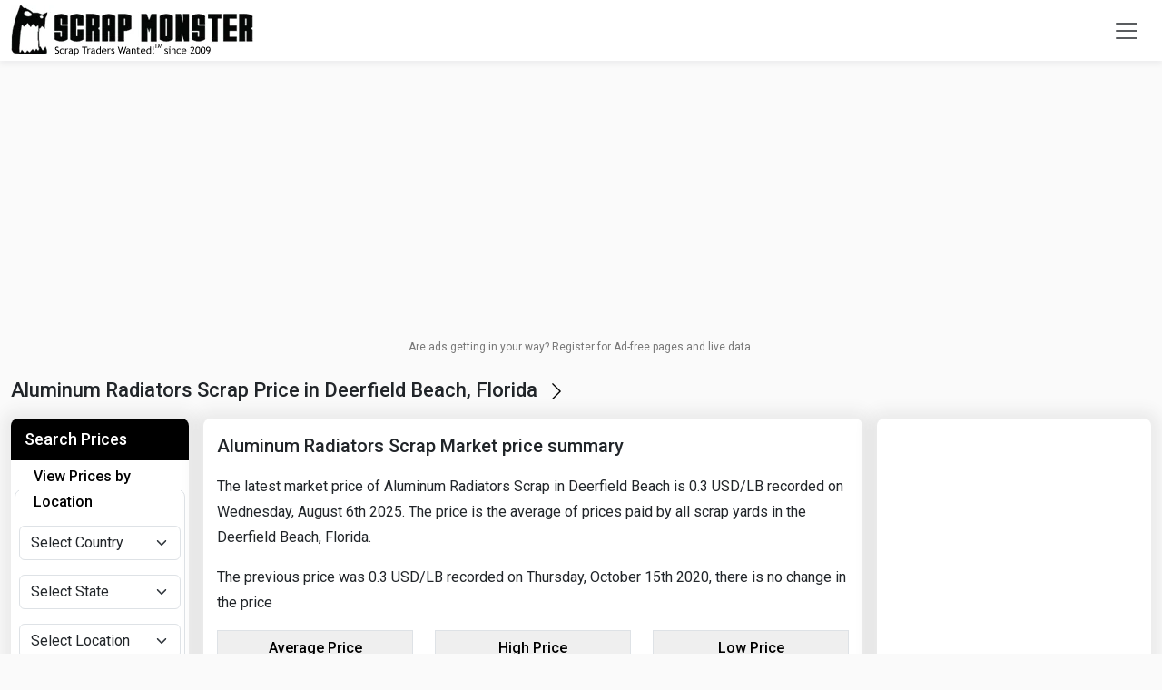

--- FILE ---
content_type: text/html; charset=UTF-8
request_url: https://www.scrapmonster.com/yard-price/aluminum-radiators-scrap-price-in-deerfield-beach-florida/26-3719
body_size: 19557
content:


<!DOCTYPE html><html lang="en"><head><meta charset="utf-8"><meta name="viewport" content="width=device-width, initial-scale=1"><title>Aluminum Radiators Scrap Price in Deerfield Beach , Florida, Price per USD/LB | ScrapMonster</title><meta name="description" content="Aluminum Radiators Scrap Price in Deerfield Beach , Florida, United States Scrap Yards and Recycling Centers  - Price " /><link rel="canonical" href="https://www.scrapmonster.com//yard-price/aluminum-radiators-scrap-price-in-deerfield-beach-florida/26-3719"/><meta name="robots" content="index,follow"><meta name="robots" content="noodp"/><meta property="og:title" content="Aluminum Radiators Scrap Price in Deerfield Beach , Florida, Price per USD/LB" /><meta property="og:description" content="Aluminum Radiators Scrap Price in Deerfield Beach , Florida, United States Scrap Yards and Recycling Centers  - Price "/><meta property="og:site_name" content="ScrapMonster" ><meta property="og:type" content="website"><meta property="og:locale" content="en" /><meta property="og:url" content="https://www.scrapmonster.com//yard-price/aluminum-radiators-scrap-price-in-deerfield-beach-florida/26-3719"><meta property="og:image" content="https://www.scrapmonster.com/images/logo.png" ><meta name="twitter:card" content="summary" /><meta name="twitter:description" content="Aluminum Radiators Scrap Price in Deerfield Beach , Florida, United States Scrap Yards and Recycling Centers  - Price " /><meta name="twitter:title" content="Aluminum Radiators Scrap Price in Deerfield Beach , Florida, Price per USD/LB" /><meta name="twitter:image" content="https://www.scrapmonster.com/images/logo.png" /><link href="https://www.scrapmonster.com/theme2021/assets/images/fav.webp" rel="shortcut icon" /><link rel="apple-touch-icon" sizes="120x120" href="https://www.scrapmonster.com/theme2025/images/pwa/apple-touch-icon-120x120.png" /><link rel="apple-touch-icon" sizes="152x152" href="https://www.scrapmonster.com/theme2025/images/pwa/apple-touch-icon-152x152.png" /><link rel="apple-touch-icon" href="https://www.scrapmonster.com/theme2025/images/pwa/apple-touch-icon-152x152.png"><link rel="manifest" href="https://www.scrapmonster.com/manifest.json"><meta name="mobile-web-app-capable" content="yes"><meta name="apple-mobile-web-app-status-bar-style" content="black"><meta name="apple-mobile-web-app-title" content="ScrapMonster"><meta name="theme-color" content="#6c9908" /><meta http-equiv="X-UA-Compatible" content="IE=edge"/><link rel="amphtml" href="https://www.scrapmonster.com/amp/yardpricecityitemdetails/26/3719"><link rel="alternate" hreflang="es"  href="https://www.scrapmonster.com/es/yard-price/aluminum-radiators-scrap-price-in-deerfield-beach-florida/26-3719" /><link rel="alternate" hreflang="x-default"  href="https://www.scrapmonster.com/yard-price/aluminum-radiators-scrap-price-in-deerfield-beach-florida/26-3719" /> <script async src="https://pagead2.googlesyndication.com/pagead/js/adsbygoogle.js?client=ca-pub-0349095502657437" crossorigin="anonymous"></script> <script>// Load GPT asynchronously
 var googletag = googletag || {};
 googletag.cmd = googletag.cmd || [];
 (function() {
   var gads = document.createElement('script');
   gads.async = true;
   var useSSL = 'https:' == document.location.protocol;
   gads.src = (useSSL ? 'https:' : 'http:') +
       '//www.googletagservices.com/tag/js/gpt.js';
   var node = document.getElementsByTagName('script')[0];
   node.parentNode.insertBefore(gads, node);
 })();</script> <script async src="https://www.googletagmanager.com/gtag/js?id=G-GKE8B18ELG"></script> <script>window.dataLayer = window.dataLayer || [];
	  function gtag(){dataLayer.push(arguments);}
	  gtag('js', new Date());
	
	  gtag('config', 'G-GKE8B18ELG');</script> <script type="application/ld+json">{
				"@context": "https://schema.org",
				"@type": "WebSite",
				"url": "https://www.scrapmonster.com/",
				"potentialAction": {
					"@type": "SearchAction",
					"target": "https://www.scrapmonster.com/search/{search_term_string}",
					"query-input": "required name=search_term_string"
				}
			}</script> <script type="application/ld+json">{
		"@context": "https://schema.org",
		"@type": "WebPage",
		"name": "Aluminum Radiators Scrap Price in Deerfield Beach , Florida, Price per USD/LB",
		"description": "Aluminum Radiators Scrap Price in Deerfield Beach , Florida, United States Scrap Yards and Recycling Centers  - Price ",
		"publisher": {
			"@type": "Organization",
			"name": "ScrapMonster Inc."
		}
	}</script> <script>PeddlePublisherEmbedConfig={publisherID:"5173097"},function(){if("function"!=typeof window.PeddlePublisherEmbed){if(!window.PeddlePublisherEmbedConfig||!window.PeddlePublisherEmbedConfig.publisherID)throw new Error("Unable to bootstrap Peddle Publisher Embed, make sure to set PeddlePublisherEmbedConfig.publisherID");const e=(d,i)=>{e.queue.push({operation:d,options:i})};e.queue=[],window.PeddlePublisherEmbed=e;const d=()=>{const e=document.createElement("script");e.type="text/javascript",e.async=!0,e.src="https://publisher-embed.peddle.com/api/v1/embed/"+window.PeddlePublisherEmbedConfig.publisherID;const d=document.getElementsByTagName("script")[0];d.parentNode.insertBefore(e,d)};window.addEventListener("load",d,!1)}}();</script> <link rel="preconnect" href="https://cdn.jsdelivr.net"><link href="https://cdn.jsdelivr.net/npm/bootstrap@5.3.3/dist/css/bootstrap.min.css" rel="stylesheet" integrity="sha384-QWTKZyjpPEjISv5WaRU9OFeRpok6YctnYmDr5pNlyT2bRjXh0JMhjY6hW+ALEwIH" crossorigin="anonymous"><style>body{background:#fafafa;font-family:"Roboto",sans-serif;font-weight:400;font-style:normal;line-height:28px}a{text-decoration:none}.navbar{background-color:#fff !important;-webkit-box-shadow:0 4px 6px 0 rgba(12, 0, 46, .05);box-shadow:0 4px 6px 0 rgba(12,0,46,.05);padding:0px}.dropdown-toggle::after{display:none}.nav-link{color:#000;font-weight:600;text-transform:uppercase;font-size:14px}.nav-link:hover{color:#6c9908}.nav-link:hover
i.hrotate{filter:progid: DXImageTransform.Microsoft.BasicImage(rotation=1);-webkit-transform:rotate(180deg);-moz-transform:rotate(180deg);-ms-transform:rotate(180deg);-o-transform:rotate(180deg);transform:rotate(180deg);display:inline-block}.headericon{font-size:20px}ul.dropdown-menu{min-width:12rem;border-color:#fff!important;-webkit-border-radius:0px;-webkit-border-bottom-right-radius:8px;-webkit-border-bottom-left-radius:8px;-moz-border-radius:0px;-moz-border-radius-bottomright:8px;-moz-border-radius-bottomleft:8px;border-radius:0px;border-bottom-right-radius:8px;border-bottom-left-radius:8px}ul.dropdown-menu-lang{min-width:5rem!important}.moremenu{top:55px!important;margin-left:25px;margin-right:25px}.moremenu
li{padding-left:15px;padding-right:15px}.moremenu li
a{text-decoration:none;color:#000;display:block;font-size:15px;padding:2px 0px;line-height:34px}.moremenu li
a.hlink{color:#6c9908;font-weight:600;font-size:18px;margin-top:5px;margin-bottom:5px}.offcanvas-header{background-color:#6c9908;color:#fff}.offcanvas-body{padding-top:0px}.hbtns{margin-left:5px!important}.navbar-toggler{border:0px}.navbar-toggler:focus,.navbar-toggler:active,.navbar-toggler-icon:focus{outline:none;box-shadow:none}.dropdown-item{background-color:#fff}.dropdown-item:hover{color:#fff;background-color:#6c9908}.videocatlink{max-width:225px;overflow:hidden;text-overflow:ellipsis}.animation{-webkit-animation-duration:0.3s;animation-duration:0.3s;-webkit-animation-fill-mode:both;animation-fill-mode:both;animation:slide-down 0.3s linear both}@-webkit-keyframes
slideDownIn{0%{-webkit-transform:translateY(-10px)}100%{-webkit-transform:translateY(0)}0%{-webkit-transform:translateY(-10)}}@keyframes
slideDownIn{0%{transform:translateY(-10px)}100%{transform:translateY(0)}0%{transform:translateY(-10px)}}.slideDownIn{-webkit-animation-name:slideDownIn;animation-name:slideDownIn}}@media (min-width: 576px){ul.dropdown-menu li:first-child{margin-top:10px}.dropdown-hmenu:hover .dropdown-menu{display:block}.moremenu{min-width:600px!important}}@media (min-width: 992px){.moremenu{min-width:990px!important}}@media (max-width: 992px){.hbtns{margin-left:0px;margin-bottom:15px!important;width:100%!important}.offcanvas-body ul.menuitems
li{border-bottom:1px solid #000}.offcanvas-body ul.menuitems li:last-child{border-bottom:0px solid #000}}@media (max-width:768px){.hbtns{margin-left:0px;margin-bottom:15px!important;width:100%!important}.videocatlink{width:100%;display:block;margin-bottom:15px}}hr{margin:0.8rem 0;color:inherit;border:0;border-top:var(--bs-border-width) solid;opacity: .25}hr.video{margin:0px;border-top:1px solid #fff!important;opacity:1!important}.whitebox{padding:15px;margin-bottom:15px;box-shadow:0 1px 16px 10px rgb(64 64 64 / 8%);border-radius:8px;width:100%;background-color:#fff !important;min-height:280px}.contentbox{padding:15px;margin-bottom:15px;box-shadow:0 1px 16px 10px rgb(64 64 64 / 8%);border-radius:8px;width:100%;background-color:#fff !important}.greenbox{padding:15px;margin-bottom:15px;box-shadow:0 1px 16px 10px rgb(64 64 64 / 8%);border-radius:8px;width:100%;background-color:#6c9908 !important;color:#FFF}.greenbox
h2.h4heading{color:#fff}.greenbox
div.comntxt{color:#efefef}.text-left{text-align:left!important}.quoteintroitemhead{color:#6c9908;padding:0px 0px 5px 0px;font-size:20px !important;font-weight:500;margin:0px;text-align:left}.newshead{margin:10px 0px 0px 0px;color:#333;text-decoration:none;font-size:18px;font-weight:600;line-height:26px}.newshead
a{color:#333;text-decoration:none;font-size:18px;font-weight:500}.newsdate{color:#555;font-size:14px}.newsdate
a{color:#555}.cnamehead{line-height:20px;margin-bottom:10px;color:#333;text-decoration:none;font-size:20px;font-weight:500;line-height:28px}.cnamehead
a{color:#333;text-decoration:none;font-size:20px;font-weight:500;line-height:28px}.btn-success{--bs-btn-color:#fff;--bs-btn-bg:#6c9908;--bs-btn-border-color:#6c9908;--bs-btn-hover-color:#fff;--bs-btn-hover-bg:#577b07;--bs-btn-hover-border-color:#577b07;--bs-btn-focus-shadow-rgb:60, 153, 110;--bs-btn-active-color:#fff;--bs-btn-active-bg:#577b07;--bs-btn-active-border-color:#577b07;--bs-btn-active-shadow:inset 0 3px 5px rgba(0,0,0,0.125);--bs-btn-disabled-color:#fff;--bs-btn-disabled-bg:#88c10b;--bs-btn-disabled-border-color:#88c10b}.btn-warning{--bs-btn-color:#fff;--bs-btn-bg:#ff6f06;--bs-btn-border-color:#ff6f06;--bs-btn-hover-color:#fff;--bs-btn-hover-bg:#df6105;--bs-btn-hover-border-color:#df6105;--bs-btn-focus-shadow-rgb:217, 164, 6;--bs-btn-active-color:#fff;--bs-btn-active-bg:#df6105;--bs-btn-active-border-color:#df6105;--bs-btn-active-shadow:inset 0 3px 5px rgba(0,0,0,0.125);--bs-btn-disabled-color:#fff;--bs-btn-disabled-bg:#fb9a54;--bs-btn-disabled-border-color:#fb9a54}.btn-black{--bs-btn-color:#fff;--bs-btn-bg:#333;--bs-btn-border-color:#333;--bs-btn-hover-color:#fff;--bs-btn-hover-bg:#000;--bs-btn-hover-border-color:#000;--bs-btn-focus-shadow-rgb:217, 164, 6;--bs-btn-active-color:#fff;--bs-btn-active-bg:#000;--bs-btn-active-border-color:#000;--bs-btn-active-shadow:inset 0 3px 5px rgba(0,0,0,0.125);--bs-btn-disabled-color:#fff;--bs-btn-disabled-bg:#555;--bs-btn-disabled-border-color:#555}.btn-outline-success{--bs-btn-color:#6c9908;--bs-btn-border-color:#6c9908;--bs-btn-hover-color:#fff;--bs-btn-hover-bg:#6c9908;--bs-btn-hover-border-color:#6c9908;--bs-btn-focus-shadow-rgb:25, 135, 84;--bs-btn-active-color:#fff;--bs-btn-active-bg:#6c9908;--bs-btn-active-border-color:#6c9908;--bs-btn-active-shadow:inset 0 3px 5px rgba(0,0,0,0.125);--bs-btn-disabled-color:#6c9908;--bs-btn-disabled-bg:transparent;--bs-btn-disabled-border-color:#6c9908;--bs-gradient:none}.magnifier{background-color:white;background-image:url('https://www.scrapmonster.com/theme2025/images/magnifier.png');background-position:10px 6px;background-repeat:no-repeat;padding-left:40px;width:60%;float:right}.magnifierspec{width:70%}input.magnifier:focus{width:100%;transition:width 0.5s}input.magnifier:focus,input.magnifier:active,input.magnifier:focus{outline:none;box-shadow:none}.h1heading{font-size:22px;margin:0px;padding:0px;line-height:30px}.h1heading::after{content:'\F285';font-family:'bootstrap-icons';font-size:22px;color:#000;top:5px;position:relative;font-weight:500;margin-left:10px;width:22px;height:23px}.h1heading
a{color:#333;text-decoration:none;font-weight:600}.h1headingwhite{font-size:22px;margin:0px;padding:0px;line-height:26px}.h1headingwhite
a{color:#fff;text-decoration:none;font-weight:600}.h2subheading{font-size:20px;margin:0px;padding:0px;line-height:30px}.h2subheading
a{color:#333;text-decoration:none;font-weight:600}.h2heading{margin:0px;font-size:18px;line-height:26px;background-color:#000;padding:10px 15px;border-radius:8px 8px 0px 0px;color:#fff}.h2heading
a{font-size:18px;color:#fff;font-weight:500;text-decoration:none}table.yardprtable tbody tr td
a{color:#000;text-decoration:none;max-width:280px;overflow:hidden;text-overflow:ellipsis;white-space:nowrap;display:block}table.prtable tbody tr td
a{color:#000;text-decoration:none;max-width:180px;overflow:hidden;text-overflow:ellipsis;white-space:nowrap;display:block}table.prtable tbody tr
td.subhead{font-size:18px;font-weight:600}table.prtable tbody tr
td.tunit{font-size:14px}table.prtable tbody tr td.tunit
span{max-width:65px;overflow:hidden;text-overflow:ellipsis;white-space:nowrap;display:block}table.prtable tbody tr td.subhead
a{color:#000}table.prtable thead tr
th{font-weight:400;color:#555}table.prtable thead tr
th{background-color:#fcfcfc;font-size:14px;font-weight:500;text-transform:uppercase}table.prtable thead tr th:first-child{border-left:0px}table.prtable thead tr th:last-child{border-right:0px}table.prtable tbody tr td:first-child{border-left:0px}table.prtable tbody tr td:last-child{border-right:0px}table.prtable tbody tr:last-child{border-bottom:0px}table.prtable tbody tr:last-child
td{border-bottom:0px}.tableresponsiveborder{border:1px solid #ddd;-webkit-border-bottom-right-radius:8px;-webkit-border-bottom-left-radius:8px;-moz-border-radius-bottomright:8px;-moz-border-radius-bottomleft:8px;border-bottom-right-radius:8px;border-bottom-left-radius:8px}table.prtable tbody tr:last-child td:last-child{-webkit-border-bottom-right-radius:8px;-moz-border-radius-bottomright:6px;border-bottom-right-radius:8px}.prtable
.priceup{color:green;font-weight:600}.prtable
.pricedown{color:red;font-weight:600}.prtable
.pricesame{color:#777}.prtable .pricedown text-center{color:red;font-weight:600}.prtable .pricesame text-center{color:#777}.prtable
.seeall{color:#333}.prtable .seeall
a{color:#2e65fe;text-decoration:none;font-weight:500}.seeall
a.accss{color:#fff;text-decoration:none;float:inline-end}.subnote{font-size:15px;color:#555}.newsboxborder{border-bottom:1px solid #ddd;border-right:1px solid #ddd;padding:15px}.newsboxborder:nth-child(1){padding-top:0px}.newsboxborder:nth-child(2){padding-top:0px}.newsboxborder:nth-child(3){padding-top:0px}.newsboxborder:nth-child(4){padding-top:0px}.newsboxborder:nth-child(4n){border-right:0px}a.seeall{color:#2e65fe;text-decoration:none;font-weight:500;font-size:16px}.headeradmargin{margin-top:88px}.mintabheight{min-height:335px}.blackbox{background-color:#000;padding:15px 15px 0px 15px;border-radius:6px}.h1headingwht{margin-bottom:0px;line-height:30px}.h1headingwht
a{font-size:22px;color:#fff;text-decoration:none;font-weight:600}.videonewshead
a{font-size:20px;color:#fff;text-decoration:none;font-weight:600}h3.videonewssubhead{font-size:18px!important;color:#fff;text-decoration:none;font-weight:500;line-height:26px!important}h3.videonewssubhead
a{color:#fff;text-decoration:none}.videonewsdate{color:#888;font-size:13px}.videonewsbrdr{color:#eee;opacity:1}.imgcontainer{position:relative;text-align:center;color:white;max-height:137px;overflow:hidden}.bottom-left-sell{position:absolute;bottom:10px;left:10px;background-color:#005b71;padding:2px 20px;border-radius:20px}.bottom-left-buy{position:absolute;bottom:10px;left:10px;background-color:#6c9908;padding:2px 20px;border-radius:20px}.mplocation{padding:0px;margin:0px;color:#6c9908}.mplocation
a{color:#6c9908;text-decoration:none;font-size:16px}.counticon{color:#6c9908;font-size:35px;line-height:normal;margin-right:10px;width:35px;width:43px}.counttext{color:#6c9908;font-size:18px;font-weight:600;line-height:20px}.counttext
span{color:#555;font-size:16px;font-weight:normal}.joinformcontrol{background-color:#efefef;border:1px solid #ddd}.h4heading{font-size:22px;color:#333;font-weight:600;line-height:26px;text-align:center}.h4heading
a{color:#000}.h4headingsmall{font-size:16px;color:#333;font-weight:600;line-height:26px;text-align:center}.comntxt{font-size:15px;color:#555}.shopborder{border-bottom:1px solid #ddd;padding:10px}.shopborder:last-child{border-bottom:0px solid #ddd}.shopitemname
a{font-size:16px;font-weight:600;color:#555;text-decoration:none}.orangebtn{background-color:#ff6f06;border-color:#ff6f06;padding:5px 20px;margin-left:5px;font-size:16px}.orangebtn:hover{background-color:#ea690a;border-color:#ea690a}.comprehensiveicon{color:#6c9908;font-size:35px;line-height:normal;margin-bottom:10px;display:block}.subscibertype{font-size:16px;font-weight:600;text-transform:capitalize}.orangeltr{color:#ff6f06}.greenltr{color:#6c9908}.comprehensivehead{font-size:20px;font-weight:600;color:#333}.comprehensivetxt{font-size:16px;font-weight:normal;color:#555}.detailtxt
a{font-size:16px;font-weight:normal;color:#6c9908;text-decoration:none}.wbborder{border:1px solid #ddd}.serviceheader{font-size:30px;font-weight:600;padding:30px;text-align:center;display:block}.comprehensive{background-color:#efefef}.compbox{padding:15px;border-radius:8px;width:100%;background-color:#fff}.compbox:hover{background-color:#6c9908;color:#fff}.compbox:hover
i{color:#fff}.compbox:hover
div.comprehensivehead{color:#fff}.compbox:hover
div.comprehensivetxt{color:#fff}.compbox:hover div.detailtxt
a{color:#fff}.compbox:hover
div.subscibertype{color:#CF3}.compbox:hover div.subscibertype
span{color:#CF3}.footerarea{background-color:#000;padding:30px 30px 0px 30px}.footerlist li:first-child{text-transform:capitalize;font-weight:600;font-size:17px;color:#fff;padding:0 0 20px 0}.footerlist
li{padding-bottom:10px;color:#efefef}.footerlist li
a{color:#efefef;text-decoration:none;font-size:15px}.mr10{margin-right:10px}.socialicon li
a{color:#efefef;font-size:20px;margin-right:50px}.socialicon .list-inline-item i:first-child{margin-left:0px}.footerbrdr{color:#fff;margin-top:0px}.footertext{font-size:16px;color:#ddd;text-align:center;line-height:40px}.footerlogo{width:12%}.blackicon{color:#000}#btn-back-to-top{position:fixed;bottom:50px;right:20px;display:none;z-index:15000;border:2px solid #efefef;font-weight:700;width:48px;text-align:center;padding:5px;font-size:22px}#footermenu{display:none;position:fixed;bottom:0px;z-index:15000}.footmenu{text-align:center;border-top:1px solid #ddd;color:#fff;height:60px;background-color:#FFF}.footmenu
ul{margin:0 auto;padding:0px}.footmenu ul
li{border-right:1px solid #fff;text-align:center;padding:5px 0px!important;margin:0px!important;width:19%;line-height:18px}.footmenu ul li:last-child{border:0px}.footmenu ul li
a{color:#fff;text-decoration:none;font-size:12px;font-weight:500}.footmenu ul li a
i{margin-bottom:0px;font-size:18px}.searchoverlay{height:0%;width:100%;position:fixed;top:0;left:0;background-color:rgba(0,0,0,.9);transition: .5s;overflow:scroll}.searchoverlay
.closebtn{position:absolute;right:45px;top:125px;font-size:30px;cursor:pointer;color:#fff}.searchoverlay-content{position:relative;top:25%;width:80%;text-align:center;margin-top:30px;margin:auto;overflow:hidden}.searchtitle{font-size:20px;color:#fff;margin:0 0 15px 0;padding:10px;border-bottom:1px solid #fff}.adfreepromo{display:block;padding:4px 5px;font-size:12px;color:#777;text-decoration:none;text-align:center;line-height:20px;margin-bottom:15px}.headad{min-height:80px;margin:0 auto;text-align:center}.footad{min-height:250px;margin:0 auto;text-align:center}.catbadge{padding:6px 20px;border:1px solid #d0d0d0;background:#efefef;color:#666;border-radius:8px;margin:0 15px 15px 0;float:left;font-weight:500;overflow:hidden;text-overflow:ellipsis;white-space:nowrap;text-decoration:none}.carpickup{padding:0px}.carpickup
li{font-size:18px;color:#555;font-weight:500;padding:5px 5px 5px 15px}.carpickup li
i{font-size:20px;color:#6c9908;margin-right:5px}table.pricetable tr td
a{color:#000}table.pricetable tr.pricelistsubhead
td{background-color:#f6f6f6;font-size:16px;font-weight:500}.linkgroup{margin:0px;padding:10px 0px;display:block;clear:both}.linkgroup
h2{margin:0px 0px 15px 0px;padding:0px;width:100%;display:block;font-size:22px;color:#000;font-weight:600}.linkgroup h2
a{width:100%;display:block;font-size:20px;color:#000;font-weight:600}.linkgroup
a{padding:5px;color:#555;font-size:16px;float:left}.linkgroup a:not(:last-child)::after{content:" | ";font-size:1em;color:#555;padding:0 .25em}.linkgroup
a.seclabel{color:#000;font-weight:600}.linkgroup  a.seclabel::after{content:" : ";font-size:1em;color:#555;padding:0 .25em}.linkgroup
span.seclabel{color:#000;font-weight:600}.linkgroup  span.seclabel::after{content:" : ";font-size:1em;color:#555;padding:0 .25em}.mainnewshead{color:#333;text-decoration:none;font-size:30px;font-weight:600;line-height:40px;margin-top:15px}.mainnewshead
a{color:#333}div.pricetabs{background-color:#6c9908;border-bottom:0px}div.pricetabs button.nav-link{font-weight:400;color:#fff;width:20%;text-align:center;border:0px;border-right:1px solid #fff;-webkit-border-radius:0px;-moz-border-radius:0px;border-radius:0px}div.pricetabs button.nav-link:last-child{border-right:0px}ul.pricecatlist li:first-child{color:#fff;background-color:#000;font-size:16px;font-weight:500;line-height:26px;padding:10px 8px !important;text-transform:uppercase;margin:0;-webkit-border-top-left-radius:8px;-webkit-border-top-right-radius:8px;-moz-border-radius-topleft:8px;-moz-border-radius-topright:8px;border-top-left-radius:8px;border-top-right-radius:8px}ul.pricecatlist
li{list-style:none;padding:8px;border-bottom:1px solid #efefef;font-weight:400}ul.pricecatlist li
a{color:#000;text-decoration:none;display:block}div.pricetabs{background-color:#6c9908}div.pricetabs button.nav-link{font-weight:400;color:#fff;width:20%;text-align:center;border:0px;border-right:1px solid #fff;-webkit-border-radius:0px;-moz-border-radius:0px;border-radius:0px}div.pricetabs button.nav-link:last-child{border-right:0px}ul.pricecatlist li:first-child{color:#fff;background-color:#000;font-size:16px;font-weight:500;line-height:26px;padding:10px 8px !important;text-transform:uppercase;margin:0;-webkit-border-top-left-radius:8px;-webkit-border-top-right-radius:8px;-moz-border-radius-topleft:8px;-moz-border-radius-topright:8px;border-top-left-radius:8px;border-top-right-radius:8px}ul.pricecatlist
li{list-style:none;padding:8px;border-bottom:1px solid #efefef;font-weight:400}ul.pricecatlist li
a{color:#000;text-decoration:none;display:block}.pointlist{margin:15px 0px 15px 50px;padding:0px}.pointlist
li{padding:5px 0px}.pointlist li
a{color:#333;font-weight:500}.pdescsubhead{font-size:18px;font-weight:500;margin:15px 0px 5px 0px}.textleft{text-align:left}.table thead tr.pricelistlabels
th{background-color:#efefef}.table tbody tr
td.sphead{font-size:16px;color:#999;font-weight:500;text-align:center;max-width:100px}.table tbody tr
td.spprice{font-size:22px;color:#555;font-weight:600;text-align:center}.table tbody tr
td.sppricehigh{font-size:22px;color:green;font-weight:600;text-align:center}.table tbody tr
td.sppricelow{font-size:22px;color:#fb0000;font-weight:600;text-align:center}.graphcover{display:block;padding:0;width:100%;text-align:center}.chartrange
li.active{background-color:#6c9908}.chartrange
li{float:left;width:16.66%}.spchartname{background-color:#efefef;text-align:center;padding:9px 0!important}.spchartname
a{color:#000;font-size:13px;width:100%;text-decoration:none;text-transform:uppercase;font-weight:700}.spchartarrow_box{position:relative;border:0 solid #6c9908}.spchartarrow_box
a{color:#fff}.spchartarrow_box:after,.spchartarrow_box:before{top:100%;left:50%;border:solid transparent;content:" ";height:0;width:0;position:absolute;pointer-events:none}.spchartarrow_box:before{border-color:rgba(108,153,8,0);border-top-color:#6c9908;border-width:10px;margin-left:-10px}.spchartarrow_box:after{border-color:rgba(108,153,8,0);border-top-color:#6c9908;border-width:7px;margin-left:-7px}.graphmargin{margin-top:20px}.metalmarketupdate{margin:0px;padding:0px}.metalmarketupdate
li{list-style:none;padding:10px 0px;margin-bottom:10px;font-size:18px;color:#000;border-bottom:1px solid #ddd}.metalmarketupdate li:first-child{padding:0px 0px 10px 0px}.metalmarketupdate li:last-child{border:0px;padding-bottom:0px}.metalmarketupdate li
a{font-size:18px;color:#000;text-decoration:none}.metalmarketupdate li
span{display:block;font-size:14px;color:#555;padding:5px 0px}.faq{margin:0px;padding:0px}.qacollapsible{font-size:18px;font-weight:400;color:#000;list-style:none;padding:10px 0px 15px 0px;cursor:pointer}.qacollapsible::after{content:"+";font-size:20px;color:#000;float:right}.qaactive::after{content:"-";font-size:20px;color:#000;float:right}.qaactive,.qacollapsible:hover{}.qacontent{padding:0px 0px 20px 0px;color:#555;font-size:16px;list-style:none;display:none}.pnote{color:#555;font-size:14px}.pnote
sup{font-size:18px;color:#F00;font-weight:700;position:relative;top:2px}.pricesummary{font-size:20px;font-weight:500;color:#555}.line-with-text{position:relative;text-align:center;font-weight:600;text-transform:uppercase}.line-with-text::before,.line-with-text::after{content:"";position:absolute;top:50%;width:40%;height:1px;background-color:#ccc}.line-with-text::before{left:0}.line-with-text::after{right:0}.line-with-text
span{position:relative;z-index:1;padding:0 20px;background-color:white}.callnow{font-size:18px;font-weight:600;text-align:center}.callnowphone{font-size:20px;font-weight:500;text-align:center;padding:10px 0px;display:block;width:100%}.logobox{height:83px;text-align:center}.logobox
img{height:83px;width:auto;margin:0 auto}.mainlogo{position:relative}.yardpriceterms{margin:0px 0px 30px 0px;padding:0px}.yardpriceterms
li{margin:0px;padding:2px 0px;list-style:inside}#homechart{min-height:466px;text-align:center}#homecalculator{min-height:466px;text-align:center}.yardchartname{text-align:center;font-size:20px;font-weight:500;color:#555;padding:10px}.myaccountmenu{left:-150px}.searchmaterialitems{border:1px solid #ddd!important;z-index:100000;max-height:400px;width:400px;background:#efefef;overflow:scroll}.legend{font-size:16px;font-weight:500;color:#000}.lds-ellipsis,
.lds-ellipsis
div{box-sizing:border-box}.lds-ellipsis{display:inline-block;position:relative;width:80px;height:20px}.lds-ellipsis
div{position:absolute;top:6px;width:13.33333px;height:13.33333px;border-radius:50%;background:currentColor;animation-timing-function:cubic-bezier(0, 1, 1, 0);background:#FFF}.lds-ellipsis
div.green{position:absolute;top:33.33333px;width:13.33333px;height:13.33333px;border-radius:50%;background:currentColor;animation-timing-function:cubic-bezier(0, 1, 1, 0);background:#6c9908}.lds-ellipsis div:nth-child(1){left:8px;animation:lds-ellipsis1 0.6s infinite}.lds-ellipsis div:nth-child(2){left:8px;animation:lds-ellipsis2 0.6s infinite}.lds-ellipsis div:nth-child(3){left:32px;animation:lds-ellipsis2 0.6s infinite}.lds-ellipsis div:nth-child(4){left:56px;animation:lds-ellipsis3 0.6s infinite}@keyframes lds-ellipsis1{0%{transform:scale(0)}100%{transform:scale(1)}}@keyframes lds-ellipsis3{0%{transform:scale(1)}100%{transform:scale(0)}}@keyframes lds-ellipsis2{0%{transform:translate(0,0)}100%{transform:translate(24px,0)}}#registerbox{min-height:538px}.dropdown-hmenu{height:44px}.lawstatelist{padding:5px 15px;color:#000}.lawstatelist
a{color:#000}.cnlist
a{color:#000;padding:5px;display:block}.badgemargin{width:50px;margin:15px 10px 0px 0px}.badgesubhead{font-size:20px;font-weight:500}.bsection{border-bottom:1px solid #ddd;margin-bottom:25px}.mreg{line-height:16px;font-weight:500}.about-heading{color:#000;font-size:20px;font-weight:500;padding:0px 0px 15px 0;margin:0;border-bottom:1px solid #ddd}.about{margin-top:30px}.audiencebox{background-color:#fbfbfb;border:2px solid #ddd;padding:10px;-webkit-border-radius: .5em;-moz-border-radius: .5em;border-radius: .5em}.audienceboxhead{font-size:18px;font-weight:500;color:#555}i.abtic{font-size:50px;color:#6c9908;margin:15px 0px;display:block}.trafficboxes{padding:30px 15px;display:block;clear:both}.text-right{text-align:right !important}.text-left{text-align:left !important}.img-wrapper{position:relative}.newsplayericonsmall{color:#F00;font-size:60px;position:absolute;top:50%;left:50%;transform:translate(-50%,-50%);-ms-transform:translate(-50%,-50%);cursor:pointer}.youtubepromo{font-size:13px;color:#777;line-height:24px}.peddlead{background-color:#fff;padding:10px}.servicelimit{font-size:13px;color:#777}.peddlehead{font-size:20px;color:#333;font-weight:600;line-height:22px;text-align:center}.peddlehead
span{color:#0a58ca;text-decoration:underline}.callnowphonehead{font-size:20px;font-weight:500;text-align:center;padding:5px 0px;display:block;width:100%}.white-bg{background-color:#FFF}.libor{border-bottom:1px solid #ddd;list-style:none;padding:0px;margin:0px;height:1px}.page-subheading{color:#000;font-size:22px;font-weight:500;padding:0px;margin:0px}.autherlistname{color:#555 !important;font-weight:500;font-size:20px;margin-bottom:5px}.autherarticles{font-weight:500;padding:15px 0}.authorslist{border-bottom:1px solid #ddd;padding:15px 0!important}.authorslist:last-child{border:0;padding-bottom:0!important}div.innernewsdetails
table{--bs-table-color-type:initial;--bs-table-bg-type:initial;--bs-table-color-state:initial;--bs-table-bg-state:initial;--bs-table-color:var(--bs-emphasis-color);--bs-table-bg:var(--bs-body-bg);--bs-table-border-color:var(--bs-border-color);--bs-table-accent-bg:transparent;--bs-table-striped-color:var(--bs-emphasis-color);--bs-table-striped-bg:rgba(var(--bs-emphasis-color-rgb), 0.05);--bs-table-active-color:var(--bs-emphasis-color);--bs-table-active-bg:rgba(var(--bs-emphasis-color-rgb), 0.1);--bs-table-hover-color:var(--bs-emphasis-color);--bs-table-hover-bg:rgba(var(--bs-emphasis-color-rgb), 0.075);table-layout:auto;width:auto;min-width:50%;margin-bottom:1rem;vertical-align:top;border-color:var(--bs-table-border-color)}div.innernewsdetails table>:not(caption)>*{border-width:var(--bs-border-width) 0}div.innernewsdetails table tbody,td,tfoot,th,thead,tr{border-color:inherit;border-style:solid;border-width:0}div.innernewsdetails table>:not(caption)>*>*{border-width:0 var(--bs-border-width)}div.innernewsdetails table>:not(caption)>*>*{padding: .5rem .5rem;color:var(--bs-table-color-state, var(--bs-table-color-type, var(--bs-table-color)));background-color:var(--bs-table-bg);border-bottom-width:var(--bs-border-width);box-shadow:inset 0 0 0 9999px var(--bs-table-bg-state, var(--bs-table-bg-type, var(--bs-table-accent-bg)))}div.innernewsdetails table tr
td{font-size:16px}div.innernewsdetails table tr td
p{padding:0px;margin:0px}.tox-promotion{display:none!important}.tox-statusbar__branding{display:none!important}@media (max-width:768px){.magnifier{width:100%}.footmenu ul li a
i{display:block}.imgcontainer{max-height:none}.hidemobile{display:none}.table>:not(caption)>*>*{padding: .5rem .3rem}table.prtable tbody tr td
a.pcatlink{color:#000;text-decoration:none;max-width:130px;overflow:hidden;text-overflow:ellipsis;white-space:nowrap;display:block}.chartrange
li{float:left;width:16.33%}}@media (max-width:992px){.newshead{margin-top:0px}.newsbor{border-bottom:1px solid #dddd;padding-bottom:15px}.newsboxborder{border:0px}}@media (min-width: 992px){.sticky-lg-top{position:-webkit-sticky;position:sticky;top:98px;z-index:auto!important}}.adslot_header{width:728px;height:90px;margin:0 auto}.adslot_midpage{width:336px;height:280px;margin:0 auto;background:#FFF;text-align:center;padding:15px}@media (min-width: 801px){.adslot_header{width:728px;height:90px!important;margin:0 auto}}@media (max-width: 800px){.adslot_header{width:728px;height:280px}.adslot_midpage{width:336px;height:280px;margin:0 auto}}@media (max-width:500px){.adslot_header{width:336px;height:280px}.adslot_midpage{width:336px;height:280px;margin:0 auto}}</style></head><body>
<header>
<nav class="navbar navbar-expand-xxl fixed-top" aria-label="Offcanvas navbar large"><div class="container-fluid">
<a class="navbar-brand" href="https://www.scrapmonster.com/"><img src="https://www.scrapmonster.com/theme2025/images/logo.webp" class="img-fluid mainlogo d-none d-sm-block" alt="ScrapMonster"><img src="https://www.scrapmonster.com/theme2025/images/pwa/logo.png" class="img-fluid mainlogo d-block d-sm-none" alt="ScrapMonster"></a>
<a class="btn btn-success px-lg-2 d-block d-sm-none mreg" href="https://www.scrapmonster.com/register"  >
Register      </a>
<button class="navbar-toggler" type="button" data-bs-toggle="offcanvas" data-bs-target="#offcanvasNavbar2" aria-controls="offcanvasNavbar2" aria-label="Toggle navigation">
<span class="navbar-toggler-icon"></span>
</button><div class="offcanvas offcanvas-end" tabindex="-1" id="offcanvasNavbar2" aria-labelledby="offcanvasNavbar2Label"><div class="offcanvas-header"><p class="offcanvas-title" id="offcanvasNavbar2Label">ScrapMonster</p>
<button type="button" class="btn-close closebtn" data-bs-dismiss="offcanvas" aria-label="Close"></button></div><div class="offcanvas-body"><ul class="navbar-nav justify-content-end flex-grow-1 pe-3 mt-1 menuitems"><li class="nav-item dropdown dropdown-hmenu position-static">
<a class="nav-link dropdown-toggle" href="https://www.scrapmonster.com/scrap-prices">
Scrap Metal Prices <i class="bi bi-chevron-down hrotate"></i>
</a><ul class="dropdown-menu shadow-sm animation slideDownIn"><li><a class="dropdown-item" href="https://www.scrapmonster.com/scrap-metal-prices/united-states">United States</a></li><li><a class="dropdown-item" href="https://www.scrapmonster.com/north-american-scrap-prices">North America</a></li><li><a class="dropdown-item" href="https://www.scrapmonster.com/china-scrap-prices">China</a></li><li><a class="dropdown-item" href="https://www.scrapmonster.com/india-scrap-prices">India</a></li><li><a class="dropdown-item" href="https://www.scrapmonster.com/european-scrap-prices">Europe</a></li></ul></li><li class="nav-item dropdown dropdown-hmenu position-static">
<a class="nav-link dropdown-toggle" href="https://www.scrapmonster.com/news">
News <i class="bi bi-chevron-down hrotate"></i>
</a><ul class="dropdown-menu shadow-sm animation slideDownIn"><li><a class="dropdown-item" href="https://www.scrapmonster.com/news/waste-recycling">Recycling News</a></li><li><a class="dropdown-item" href="https://www.scrapmonster.com/news/metals-steel">Metals &amp; Steel</a></li><li><a class="dropdown-item" href="https://www.scrapmonster.com/news/precious-metals">Precious Metals</a></li><li><a class="dropdown-item" href="https://www.scrapmonster.com/news/mining">Mining</a></li><li><a class="dropdown-item" href="https://www.scrapmonster.com/video-news">Video News</a></li></ul></li><li class="nav-item dropdown dropdown-hmenu position-static">
<a class="nav-link dropdown-toggle" href="https://www.scrapmonster.com/scrap-marketplace">
Marketplace <i class="bi bi-chevron-down hrotate"></i>
</a><ul class="dropdown-menu shadow-sm animation slideDownIn"><li><a class="dropdown-item" href="https://www.scrapmonster.com/scrap-marketplace/sell">Scrap Sell Offers</a></li><li><a class="dropdown-item" href="https://www.scrapmonster.com/scrap-marketplace/buy">Scrap Buy Requests</a></li><li><a class="dropdown-item" href="https://www.scrapmonster.com/junk-cars">Junk Cars</a></li></ul></li><li class="nav-item dropdown dropdown-hmenu position-static">
<a class="nav-link dropdown-toggle" href="https://www.scrapmonster.com/metal-prices">
Metal Prices <i class="bi bi-chevron-down hrotate"></i>
</a><ul class="dropdown-menu shadow-sm animation slideDownIn"><li><a class="dropdown-item"  href="https://www.scrapmonster.com/steel-prices">Steel</a></li><li><a class="dropdown-item" href="https://www.scrapmonster.com/metal-exchange-prices">Metal Futures</a></li><li><a class="dropdown-item" href="https://www.scrapmonster.com/metal-prices/base-metals">Base Metals</a></li><li><a class="dropdown-item" href="https://www.scrapmonster.com/metal-prices/minor-metals">Minor Metals</a></li><li><a class="dropdown-item" href="https://www.scrapmonster.com/metal-prices/rare-earth">Rare Earth</a></li><li><a class="dropdown-item" href="https://www.scrapmonster.com/metal-prices/steel">ISE Steel</a></li><li><a class="dropdown-item" href="https://www.scrapmonster.com/metal-prices/ferroalloys">Ferroalloys</a></li><li><a class="dropdown-item" href="https://www.scrapmonster.com/metal-prices/refractories">Refractories</a></li><li><a class="dropdown-item" href="https://www.scrapmonster.com/metal-prices/raw-materials">Raw Materials</a></li></ul></li><li class="nav-item dropdown dropdown-hmenu position-static">
<a class="nav-link dropdown-toggle"  href="https://www.scrapmonster.com/scrap-yards" title="Yard Finder">
Scrap Yards <i class="bi bi-chevron-down hrotate"></i>
</a><ul class="dropdown-menu shadow-sm animation slideDownIn"><li><a class="dropdown-item" href="https://www.scrapmonster.com/scrap-yard/united-states/"  title="USA Scrap Yards">USA Scrap Yards</a></li><li><a class="dropdown-item" href="https://www.scrapmonster.com/scrap-yard/canada/"  title="Canada Scrap Yards">Canada Scrap Yards</a></li><li><a class="dropdown-item" href="https://www.scrapmonster.com/scrap-yard-prices"  title="Scrap Yard Prices">Scrap Yard Prices</a></li><li><a class="dropdown-item" href="https://www.scrapmonster.com/scrap-yard-prices/united-states"  title="USA Scrap Yard Prices">USA Scrap Yard Prices</a></li><li><a class="dropdown-item" href="https://www.scrapmonster.com/scrap-yard-prices/canada"  title="Canada Scrap Yard Prices">Canada Scrap Yard Prices</a></li><li><a class="dropdown-item" href="https://www.scrapmonster.com/catalytic-converter-scrap-price"  title="Catalytic Converter Scrap Price">Catalytic Converter Scrap Price</a></li></ul></li><li class="nav-item dropdown dropdown-hmenu position-static">
<a class="nav-link" href="#" role="button" data-bs-toggle="dropdown" aria-expanded="false">
More   <i class="bi bi-chevron-down hrotate"></i>
</a><ul class="dropdown-menu dropdown-menu-end moremenu shadow-sm  animation slideDownIn" data-bs-popper="static"><li class="row"><div class="col-md-3">
<a class="hlink"  href="https://www.scrapmonster.com/scrap-prices"  title="Scrap Metal Prices">Scrap Metal Prices</a>
<a href="https://www.scrapmonster.com/scrap-prices/category/Aluminum-Scrap/116/1/1" title="Aluminum Scrap Prices ">Aluminum Scrap</a>
<a href="https://www.scrapmonster.com/scrap-prices/category/BrassBronze/157/1/1"  title="Brass/Bronze Prices ">Brass/Bronze</a>
<a href="https://www.scrapmonster.com/scrap-prices/category/Copper-Scrap/128/1/1"  title="Copper Scrap Prices ">Copper Scrap</a>
<a href="https://www.scrapmonster.com/scrap-prices/category/Electronics-Scrap/2/1/1"  title="Electronics Scrap Prices ">Electronics Scrap</a>
<a href="https://www.scrapmonster.com/scrap-prices/category/Lead-Scrap/112/1/1"  title="Lead Scrap Prices ">Lead Scrap</a>
<a href="https://www.scrapmonster.com/scrap-prices/category/Stainless-Steel/151/1/1"  title="Stainless Steel Scrap Prices ">Stainless Steel Scrap</a>
<a href="https://www.scrapmonster.com/scrap-prices/category/Stainless-Steel/151/1/1"  title="Steel Scrap Prices ">Steel Scrap</a>
<a href="https://www.scrapmonster.com/scrap-prices/category/Cupro-Nickel/323/1/1"  title="Cupro-Nickel Prices ">Cupro-Nickel</a>
<a href="https://www.scrapmonster.com/scrap-prices/category/Scrap-Gold-Prices-Hallmarked/74/1/1"  title="Scrap Gold Prices (Hallmarked) Prices ">Scrap Gold Prices (Hallmarked)</a>
<a class="col-12 hlink"  href="https://www.scrapmonster.com/steel-prices">Steel Prices</a>
<a href="https://www.scrapmonster.com/steel-prices/united-states">United States</a>
<a href="https://www.scrapmonster.com/steel-prices/china">China</a>
<a href="https://www.scrapmonster.com/steel-prices/europe">Europe</a>
<a href="https://www.scrapmonster.com/steel-prices/world-export-market">World Export Market</a></div><div class="col-md-3">
<a class="hlink"  href="https://www.scrapmonster.com/metal-prices">Metal Prices</a>
<a href="https://www.scrapmonster.com/metal-exchange-prices">Metal Futures</a>
<a href="https://www.scrapmonster.com/comex-metal-prices" title="COMEX Metal Prices">COMEX</a>
<a href="https://www.scrapmonster.com/shfe-metal-prices" title="SHFE Metal Prices">SHFE</a>
<a href="https://www.scrapmonster.com/metal-prices/base-metals" title="Base Metals Prices">Base Metals</a>
<a href="https://www.scrapmonster.com/metal-prices/minor-metals" title="Minor Metals Prices">Minor Metals</a>
<a href="https://www.scrapmonster.com/metal-prices/rare-earth" title="Rare Earth Prices">Rare Earth</a>
<a href="https://www.scrapmonster.com/metal-prices/steel" title="Steel Prices">ISE Steel</a>
<a href="https://www.scrapmonster.com/metal-prices/ferroalloys" title="Ferroalloys Prices">Ferroalloys</a>
<a href="https://www.scrapmonster.com/metal-prices/refractories" title="Refractories Prices">Refractories</a>
<a href="https://www.scrapmonster.com/metal-prices/raw-materials" title="Raw Material Prices">Raw Material</a>
<a class="col-12 hlink" href="https://www.scrapmonster.com/news">News</a>
<a href="https://www.scrapmonster.com/news/waste-recycling">Recycling News</a>
<a href="https://www.scrapmonster.com/news/metals-steel">Metals & Steel</a>
<a href="https://www.scrapmonster.com/news/precious-metals">Precious Metals</a></div><div class="col-md-3">
<a class="col-12 hlink"  href="https://www.scrapmonster.com/companies" title="Companies">Companies</a>
<a href="https://www.scrapmonster.com/companies/waste-recycling" title="Waste &amp; Recycling">Waste &amp; Recycling</a>
<a href="https://www.scrapmonster.com/companies/mining" title="Mining">Mining</a>
<a href="https://www.scrapmonster.com/companies/metals" title="Metals">Metals</a>
<a class="col-12 hlink" href="https://www.scrapmonster.com/scrap-yards" title="Yard Finder">Yard Finder</a>
<a href="https://www.scrapmonster.com/scrap-yard/united-states/"  title="USA Scrap Yards">USA Scrap Yards</a>
<a href="https://www.scrapmonster.com/scrap-yard/canada/"  title="Canada Scrap Yards">Canada Scrap Yards</a>
<a href="https://www.scrapmonster.com/scrap-yard-prices"  title="Scrap Yard Prices">Scrap Yard Prices</a>
<a href="https://www.scrapmonster.com/scrap-yard-prices/united-states"  title="USA Scrap Yard Prices">USA Scrap Yard Prices</a>
<a href="https://www.scrapmonster.com/scrap-yard-prices/canada"  title="Canada Scrap Yard Prices">Canada Scrap Yard Prices</a>
<a href="https://www.scrapmonster.com/catalytic-converter-scrap-price"  title="Catalytic Converter Scrap Price">CAT Prices</a>
<a class="col-12 hlink" href="https://www.scrapmonster.com/b2b">Marketplace</a>
<a href="https://www.scrapmonster.com/selloffers">Scrap Sell Offers</a>
<a href="https://www.scrapmonster.com/buyoffers">Scrap Buy Requests</a>
<a href="https://www.scrapmonster.com/junk-cars">Junk Cars</a></div><div class="col-md-3">
<a class="col-12 hlink"  href="#">Others</a>
<a href="https://www.scrapmonster.com/videos/scrap-metal-market-report/1">Scrap Metal Market Report</a>
<a href="https://www.scrapmonster.com/equipment" title="Equipment">Equipment</a>
<a href="https://www.scrapmonster.com/coin-values" title="Coin Values">Coin Values</a>
<a href="https://www.scrapmonster.com/metals/finish" title="Metals Finish">Metals Finish</a>
<a href="https://www.scrapmonster.com/plastic/finish" title="Plastics Finish">Plastics Finish</a>
<a href="https://www.scrapmonster.com/metal-price-charts"  title="Metal Price Charts">Metal Price Charts</a>
<a href="https://www.scrapmonster.com/widgets/badges"  title="Website Badges">Website Badges</a>
<a href="https://www.scrapmonster.com/dumpsters" title="Dumpsters Suppliers">Dumpsters</a>
<a href="https://www.scrapmonster.com/recycling-events" title="Recycling Events">Recycling Events</a>
<a href="https://www.scrapmonster.com/catalytic-converter-scrap-price" title="Catalytic Converter Scrap Price">CAT Prices</a>
<a href="https://www.scrapmonster.com/car-scrap" title="Car Scrap">Car Scrap</a>
<a href="https://www.scrapmonster.com/press-release" title="Press Release">Press Release</a>
<a href="https://www.scrapmonster.com/data" title="Data">Data</a>
<a href="https://www.scrapmonster.com/scrap" title="Scrap Materials">Scrap Materials</a>
<a href="https://www.scrapmonster.com/scrap-laws" title="Laws Regulations">Laws Regulations</a></div></li></ul></li></ul><ul class="navbar-nav flex-row flex-wrap ms-md-auto"><li class="nav-item col-4 col-lg-auto">
<a class="nav-link  px-0 px-lg-2" href="#" onClick="openSearch('scrap')" >
<i class="bi bi-search headericon"></i>
</a></li><li class="nav-item col-4 col-lg-auto">
<a class="nav-link  px-0 px-lg-2" href="#"  >
<i class="bi bi-bell headericon"></i>
</a></li><li class="nav-item col-4 col-lg-auto dropdown dropdown-hmenu">
<a class="nav-link  px-0 px-lg-2 dropdown-toggle " href="#" role="button" data-bs-toggle="dropdown" aria-expanded="false">
<i class="bi bi-globe headericon"></i>  EN
</a><ul class="dropdown-menu dropdown-menu-lang "><li><a class="dropdown-item" href="https://www.scrapmonster.com/yard-price/aluminum-radiators-scrap-price-in-deerfield-beach-florida/26-3719">English</a></li><li><a class="dropdown-item" href="https://www.scrapmonster.com/es/yard-price/aluminum-radiators-scrap-price-in-deerfield-beach-florida/26-3719">Español</a></li></ul></li><li class="nav-item col-12 col-lg-auto  hbtns">
<a class="btn btn-success px-0 px-lg-2 mt-1 w-100" href="https://www.scrapmonster.com/register"  >
Register/Sign in      </a></li><li class="nav-item col-12 col-lg-auto  hbtns">
<a class="btn btn-warning px-0 px-lg-2 mt-1 w-100" href="https://www.scrapmonster.com/register/subscribe"  >
Get Full Access            </a></li></ul><div class="d-block d-md-none d-lg-none d-xl-none d-xxl-none mt-4"><ul class="socialicon list-inline text-center"><li class="list-inline-item"><a href="https://twitter.com/scrapindustry" aria-label="ScrapMonster Twitter" title="ScrapMonster Twitter" target="_blank" rel="noreferrer"><i class="bi bi-twitter blackicon"></i></a></li><li class="list-inline-item"><a href="https://www.facebook.com/ScrapMonster" aria-label="ScrapMonster Facebook" title="ScrapMonster Facebook" target="_blank" rel="noreferrer"><i class="bi bi-facebook blackicon"></i></a></li><li class="list-inline-item"><a href="https://www.youtube.com/@ScrapMonster_com" aria-label="ScrapMonster Youtube" title="ScrapMonster Youtube" target="_blank" rel="noreferrer"><i class="bi bi-youtube blackicon"></i></a></li></ul><ul class="socialicon list-inline text-center"><li class="list-inline-item"><a href="https://www.instagram.com/scrapmonster_com/" aria-label="ScrapMonster Instagram" title="ScrapMonster Instagram" target="_blank" rel="noreferrer"><i class="bi bi-instagram blackicon"></i></a></li><li class="list-inline-item"><a href="http://www.linkedin.com/company/scrapmonster.com" aria-label="ScrapMonster Linkedin" title="ScrapMonster Linkedin" target="_blank" rel="noreferrer" ><i class="bi bi-linkedin blackicon"></i></a></li><li class="list-inline-item"><a href="https://www.tiktok.com/@scrapmonster.com" aria-label="ScrapMonster Tiktok" title="ScrapMonster Tiktok" target="_blank" rel="noreferrer"><i class="bi bi-tiktok blackicon"></i></a></li></ul></div></div></div></div>
</nav><div class="container-fluid headeradmargin text-center mb-2"><div class="adslot_header"> <script async src="https://pagead2.googlesyndication.com/pagead/js/adsbygoogle.js?client=ca-pub-0349095502657437"
     crossorigin="anonymous"></script> 
<ins class="adsbygoogle"
style="display:block"
data-ad-client="ca-pub-0349095502657437"
data-ad-slot="5235258889"
data-ad-format="auto"
data-full-width-responsive="true"></ins> <script>(adsbygoogle = window.adsbygoogle || []).push({});</script> </div>
<a href="https://www.scrapmonster.com/register/subscribe" class="adfreepromo">Are ads getting in your way? Register for Ad-free pages and live data.</a></div>
</header><link href="https://cdn.datatables.net/1.12.1/css/dataTables.bootstrap4.min.css" rel="stylesheet"><style>tr.yardcattableprice-bg{background-color:#000}tr.yardcattableprice-bg>td{color:#000;font-size:16px;font-weight:500;background-color:#efefef;text-align:center;padding:5px}tr>td.yardcountryindexhigh{text-align:center;font-size:20px;font-weight:600;color:#060}tr>td.yardcountryindexlow{text-align:center;font-size:20px;font-weight:600;color:#F00}tr>td.yardcountryindex{text-align:center;font-size:20px;font-weight:600;color:#555}</style> <script type="application/ld+json">{
  "@context": "http://schema.org",
  "@type": "BreadcrumbList",
  "itemListElement": [{
    "@type": "ListItem",
    "position": 1,
    "item": {
      "@id": "https://www.scrapmonster.com/",
      "name": "Home"
    }
  },{
    "@type": "ListItem",
    "position": 2,
    "item": {
      "@id": "https://www.scrapmonster.com/scrap-yard-prices",
      "name": "Scrap Yard Metal Prices"
    }
  }
  ,{
    "@type": "ListItem",
    "position": 3,
    "item": {
      "@id": "https://www.scrapmonster.com/scrap-yard/price/aluminum-radiators-scrap/26",
      "name": "Aluminum Radiators Scrap"
    }
  },{
    "@type": "ListItem",
    "position": 4,
    "item": {
      "@id": "https://www.scrapmonster.com/scrap-yards/prices/florida/state/3374",
      "name": "Florida"
    }
  }
  ,{
    "@type": "ListItem",
    "position": 5,
    "item": {
      "@id": "https://www.scrapmonster.com/scrap-yards/prices/deerfield-beach/3719",
      "name": "Deerfield Beach"
    }
  }
  ,{
    "@type": "ListItem",
    "position": 5,
    "item": {
      "@id": "https://www.scrapmonster.com//yard-price/aluminum-radiators-scrap-price-in-deerfield-beach-florida/26-3719",
      "name": "Aluminum Radiators Scrap Prices"
    }
  }]
}</script> <div class="container-fluid"><h1 class="h1heading mb-3">Aluminum Radiators Scrap Price in Deerfield Beach, Florida</h1><div class="row g-3"><div class="col-lg-7 order-lg-2"><div class="whitebox"><h2 class="h2subheading">Aluminum Radiators Scrap Market price summary</h2><p><p>The latest market price of Aluminum Radiators Scrap in Deerfield Beach is 0.3 USD/LB recorded on Wednesday, August 6th 2025. The price is the average of prices paid by all scrap yards in the Deerfield Beach, Florida.</p><p> The previous price was 0.3 USD/LB recorded on Thursday, October 15th 2020, there is no change in the price</p></p><div class="row"><div class="col-lg-4"><table class="yardindextable table table-bordered mb-15" border="0" cellspacing="0" cellpadding="0"><tr class="yardcattableprice-bg"><td class="parenthead">Average Price</td></tr><tr><td class="yardcountryindex">0.3 <span>USD/LB</span></td></tr></table></div><div class="col-lg-4"><table class="yardindextable table table-bordered mb-15" border="0" cellspacing="0" cellpadding="0"><tr class="yardcattableprice-bg"><td class="parenthead">High Price</td></tr><td class="yardcountryindexhigh">0.3 <span>USD/LB</span></td><tr></tr></table></div><div class="col-lg-4"><table class="yardindextable table table-bordered mb-15" border="0" cellspacing="0" cellpadding="0"><tr class="yardcattableprice-bg"><td class="parenthead">Low Price</td></tr><tr><td class="yardcountryindexlow">0.3 <span>USD/LB</span></td></tr></table></div></div> <script async src="https://pagead2.googlesyndication.com/pagead/js/adsbygoogle.js?client=ca-pub-0349095502657437"
     crossorigin="anonymous"></script> 
<ins class="adsbygoogle"
style="display:block"
data-ad-client="ca-pub-0349095502657437"
data-ad-slot="7043050647"
data-ad-format="auto"
data-full-width-responsive="true"></ins> <script>(adsbygoogle = window.adsbygoogle || []).push({});</script> </div><div class="whitebox"><h2 class="h2subheading mb-2">Deerfield Beach Aluminum Radiators Scrap Historical Price</h2><hr><div class="table-responsive mb-15"><table class="table" id="pricetable"><thead><tr class="tabletab-itemhead-bg"><th data-sort="string">Price Date</th><th data-sort="float">Average Price</th><th data-sort="float">High Price</th><th data-sort="float">Low Price</th><th>Price Unit</th></tr></thead><tbody><tr><td>2025-08-06</td><td>0.3</td><td class="yardhigh">0.3</td><td class="yardlow">0.3</td><td>USD/LB</td></tr><tr><td>2020-10-15</td><td>0.3</td><td class="yardhigh">0.3</td><td class="yardlow">0.3</td><td>USD/LB</td></tr><tr><td>2019-08-19</td><td>0.28</td><td class="yardhigh">0.28</td><td class="yardlow">0.28</td><td>USD/LB</td></tr><tr><td>2019-08-02</td><td>0.28</td><td class="yardhigh">0.28</td><td class="yardlow">0.28</td><td>USD/LB</td></tr><tr><td>2019-07-19</td><td>0.3</td><td class="yardhigh">0.3</td><td class="yardlow">0.3</td><td>USD/LB</td></tr><tr><td>2019-07-03</td><td>0.3</td><td class="yardhigh">0.3</td><td class="yardlow">0.3</td><td>USD/LB</td></tr><tr><td>2019-06-13</td><td>0.3</td><td class="yardhigh">0.3</td><td class="yardlow">0.3</td><td>USD/LB</td></tr><tr><td>2019-05-09</td><td>0.3</td><td class="yardhigh">0.3</td><td class="yardlow">0.3</td><td>USD/LB</td></tr><tr><td>2019-05-03</td><td>0.3</td><td class="yardhigh">0.3</td><td class="yardlow">0.3</td><td>USD/LB</td></tr><tr><td>2019-04-19</td><td>0.3</td><td class="yardhigh">0.3</td><td class="yardlow">0.3</td><td>USD/LB</td></tr><tr><td>2019-04-04</td><td>0.33</td><td class="yardhigh">0.33</td><td class="yardlow">0.33</td><td>USD/LB</td></tr><tr><td>2019-03-04</td><td>0.3</td><td class="yardhigh">0.3</td><td class="yardlow">0.3</td><td>USD/LB</td></tr><tr><td>2019-02-21</td><td>0.3</td><td class="yardhigh">0.3</td><td class="yardlow">0.3</td><td>USD/LB</td></tr><tr><td>2019-02-05</td><td>0.3</td><td class="yardhigh">0.3</td><td class="yardlow">0.3</td><td>USD/LB</td></tr><tr><td>2019-01-17</td><td>0.3</td><td class="yardhigh">0.3</td><td class="yardlow">0.3</td><td>USD/LB</td></tr><tr><td>2019-01-03</td><td>0.3</td><td class="yardhigh">0.3</td><td class="yardlow">0.3</td><td>USD/LB</td></tr><tr><td>2018-12-18</td><td>0.3</td><td class="yardhigh">0.3</td><td class="yardlow">0.3</td><td>USD/LB</td></tr><tr><td>2018-11-30</td><td>0.35</td><td class="yardhigh">0.35</td><td class="yardlow">0.35</td><td>USD/LB</td></tr><tr><td>2018-11-19</td><td>0.35</td><td class="yardhigh">0.35</td><td class="yardlow">0.35</td><td>USD/LB</td></tr><tr><td>2018-10-31</td><td>0.35</td><td class="yardhigh">0.35</td><td class="yardlow">0.35</td><td>USD/LB</td></tr><tr><td>2018-10-15</td><td>0.35</td><td class="yardhigh">0.35</td><td class="yardlow">0.35</td><td>USD/LB</td></tr><tr><td>2018-10-01</td><td>0.35</td><td class="yardhigh">0.35</td><td class="yardlow">0.35</td><td>USD/LB</td></tr><tr><td>2018-09-14</td><td>0.35</td><td class="yardhigh">0.35</td><td class="yardlow">0.35</td><td>USD/LB</td></tr><tr><td>2018-08-31</td><td>0.35</td><td class="yardhigh">0.35</td><td class="yardlow">0.35</td><td>USD/LB</td></tr><tr><td>2018-08-01</td><td>0.4</td><td class="yardhigh">0.4</td><td class="yardlow">0.4</td><td>USD/LB</td></tr><tr><td>2018-07-05</td><td>0.4</td><td class="yardhigh">0.4</td><td class="yardlow">0.4</td><td>USD/LB</td></tr><tr><td>2018-07-02</td><td>0.4</td><td class="yardhigh">0.4</td><td class="yardlow">0.4</td><td>USD/LB</td></tr><tr><td>2018-06-28</td><td>0.4</td><td class="yardhigh">0.4</td><td class="yardlow">0.4</td><td>USD/LB</td></tr><tr><td>2018-05-23</td><td>0.4</td><td class="yardhigh">0.4</td><td class="yardlow">0.4</td><td>USD/LB</td></tr><tr><td>2018-05-22</td><td>0.4</td><td class="yardhigh">0.4</td><td class="yardlow">0.4</td><td>USD/LB</td></tr><tr><td>2018-05-18</td><td>0.4</td><td class="yardhigh">0.4</td><td class="yardlow">0.4</td><td>USD/LB</td></tr><tr><td>2018-05-17</td><td>0.4</td><td class="yardhigh">0.4</td><td class="yardlow">0.4</td><td>USD/LB</td></tr><tr><td>2018-05-16</td><td>0.4</td><td class="yardhigh">0.4</td><td class="yardlow">0.4</td><td>USD/LB</td></tr><tr><td>2018-05-15</td><td>0.4</td><td class="yardhigh">0.4</td><td class="yardlow">0.4</td><td>USD/LB</td></tr></tbody></table></div></div><div class="whitebox"><h2 class="h2subheading mb-2">Frequently Asked Questions</h2><hr><ul class="faq mt-4"><li class="qacollapsible">What is the highest market price of Aluminum Radiators Scrap in Deerfield Beach?</li><li class="qacontent">The highest market price of Aluminum Radiators Scrap in Deerfield Beach is 0.4 USD/LB recorded on Tuesday, May 15th 2018This year's highest price was 0.3 USD/LB recorded on  which was USD 0.1 less than the the all-time high price.</li><li class="qacollapsible">What is the lowest market price of Aluminum Radiators Scrap in Deerfield Beach?</li><li class="qacontent">The lowest market price of Aluminum Radiators Scrap in Deerfield Beach is 0.28 USD/LB recorded on Friday, August 2nd 2019This year's lowest price was 0.3 USD/LB recorded on Wednesday, August 6th 2025 which is the all time low price.</li><li class="qacollapsible">Where can sell Aluminum Radiators Scrap in Deerfield Beach?</li><li class="qacontent"><p>Scrapmonster scrap yards directoy listed 5 scrap yard’s address,contact infofromation and accepting materials. You can find it from <a href="https://www.scrapmonster.com/scrap-yard/united-states/florida/deerfield-beach/">here</a>. Some of the popular scrap yards in Deerfield Beach are:</p><ul><li><a href="https://www.scrapmonster.com/scrap-yard/recycling-drop-off-center/55032">Recycling Drop-Off Center</a></li><li><a href="https://www.scrapmonster.com/scrap-yard/evergreen-junk-removal/54319">Evergreen Junk Removal</a></li><li><a href="https://www.scrapmonster.com/scrap-yard/allstate-metal-recycling-inc/53587">Allstate Metal Recycling, Inc.</a></li><li><a href="https://www.scrapmonster.com/scrap-yard/capital-scrap-metal-llc/53131">Capital Scrap Metal LLC</a></li><li><a href="https://www.scrapmonster.com/scrap-yard/prestige-recycling-center/46629">Prestige Recycling Center</a></li><li><a href="https://www.scrapmonster.com/scrap-yard/united-states/florida/deerfield-beach/">View all scrap yards in Deerfield Beach, Florida, United States</a></li></ul></li></ul> <script type="application/ld+json">{
  "@context": "https://schema.org",
  "@type": "FAQPage",
  "mainEntity": [{
						"@type": "Question",
						"name": "What is the highest market price of Aluminum Radiators Scrap in Deerfield Beach?",
						"acceptedAnswer": {
						  "@type": "Answer",
						  "text": "The highest market price of Aluminum Radiators Scrap in Deerfield Beach is 0.4 USD/LB recorded on Tuesday, May 15th 2018This year's highest price was 0.3 USD/LB recorded on  which was USD 0.1 less than the the all-time high price."
						}
					  },{
						"@type": "Question",
						"name": "What is the lowest market price of Aluminum Radiators Scrap in Deerfield Beach?",
						"acceptedAnswer": {
						  "@type": "Answer",
						  "text": "The lowest market price of Aluminum Radiators Scrap in Deerfield Beach is 0.28 USD/LB recorded on Friday, August 2nd 2019This year's lowest price was 0.3 USD/LB recorded on Wednesday, August 6th 2025 which is the all time low price."
						}
					  }]
}</script> </div></div><div class="col-lg-2 order-lg-1"><div class="whitebox p-0"><h2 class="h2heading">Search Prices</h2><div class="p-1"><fieldset class="border rounded-3 p-1"><legend class="float-none w-auto px-3 legend" >View Prices by Location</legend><div class="mb-3">
<select id="yardsearchcountry" class="form-select"><option value="">Select Country</option><option value="260">United States</option><option value="229">Canada</option>
</select></div><div class="mb-3">
<select id="yardsearchstate" class="form-select"><option value="">Select State</option>
</select></div><div class="mb-3">
<select id="yardsearchcity" class="form-select"><option value="">Select Location</option>
</select></div></fieldset><fieldset class="border rounded-3 p-1 mt-3 "><legend class="float-none w-auto px-3 legend" >View Prices by Material</legend><div class="mb-3"><div class="dropdown">
<input type="text"  class="btn dropdown-toggle form-select" data-bs-toggle="dropdown" aria-expanded="false" id="yardmaterialsearchinput" placeholder="Enter material name" /><ul class="dropdown-menu" id="yardsearchmaterial"></ul></div></div></fieldset></div></div><ul class="whitebox pricecatlist p-0"><li>Categories</li><li><a href="https://www.scrapmonster.com/scrap-yard/price/aluminum-scrap/1">Aluminum Scrap</a></li><li><a href="https://www.scrapmonster.com/scrap-yard/price/brass-scrap/2">Brass Scrap</a></li><li><a href="https://www.scrapmonster.com/scrap-yard/price/copper-scrap/3">Copper Scrap</a></li><li><a href="https://www.scrapmonster.com/scrap-yard/price/electronics-scrap/4">Electronics Scrap</a></li><li><a href="https://www.scrapmonster.com/scrap-yard/price/glass-cullet/335">Glass Cullet</a></li><li><a href="https://www.scrapmonster.com/scrap-yard/price/iron-scrap/656">Iron Scrap</a></li><li><a href="https://www.scrapmonster.com/scrap-yard/price/lead-scrap/5">Lead Scrap</a></li><li><a href="https://www.scrapmonster.com/scrap-yard/price/others/423">Others</a></li><li><a href="https://www.scrapmonster.com/scrap-yard/price/paper-stock/336">Paper Stock</a></li><li><a href="https://www.scrapmonster.com/scrap-yard/price/plastic-scrap/337">Plastic Scrap</a></li><li><a href="https://www.scrapmonster.com/scrap-yard/price/stainless-steel-scrap/6">Stainless Steel Scrap</a></li><li><a href="https://www.scrapmonster.com/scrap-yard/price/steel-scrap/7">Steel Scrap</a></li><li><a href="https://www.scrapmonster.com/scrap-yard/price/tin/499">Tin</a></li><li><a href="https://www.scrapmonster.com/scrap-yard/price/zinc-scrap/8">Zinc Scrap</a></li></ul></div><div class="col-lg-3 order-lg-3"><div class="sticky-lg-top"><div class="whitebox">
 <script async src="https://pagead2.googlesyndication.com/pagead/js/adsbygoogle.js?client=ca-pub-0349095502657437"
     crossorigin="anonymous"></script> <ins class="adsbygoogle"
style="display:block"
data-ad-client="ca-pub-0349095502657437"
data-ad-slot="9613235326"
data-ad-format="auto"
data-full-width-responsive="true"></ins> <script>(adsbygoogle = window.adsbygoogle || []).push({});</script> <a href="https://www.scrapmonster.com/register/subscribe" class="adfreepromo">Are ads getting in your way? Register for Ad-free pages and live data.</a></div></div></div></div><div class="linkgroup mt-4"><div class="clearfix"></div>
<a href="https://www.scrapmonster.com/scrap-yards/prices/florida/state/3374" title="Scrap prices in Florida cities" class="seclabel">Scrap prices in Florida</a>
<a href="https://www.scrapmonster.com/scrap-yards/prices/gibsonton/1118" title=" Gibsonton Scrap Prices"> Gibsonton</a><a href="https://www.scrapmonster.com/scrap-yards/prices/lauderdale/3323" title=" Lauderdale Scrap Prices"> Lauderdale</a><a href="https://www.scrapmonster.com/scrap-yards/prices/apopka/4367" title="Apopka Scrap Prices">Apopka</a><a href="https://www.scrapmonster.com/scrap-yards/prices/clermont/2781" title="Clermont Scrap Prices">Clermont</a><a href="https://www.scrapmonster.com/scrap-yards/prices/deerfield-beach/3719" title="Deerfield Beach Scrap Prices">Deerfield Beach</a><a href="https://www.scrapmonster.com/scrap-yards/prices/defuniak-springs/4368" title="DeFuniak Springs Scrap Prices">DeFuniak Springs</a><a href="https://www.scrapmonster.com/scrap-yards/prices/deland/3445" title="Deland Scrap Prices">Deland</a><a href="https://www.scrapmonster.com/scrap-yards/prices/flagler-beach/4365" title="Flagler Beach Scrap Prices">Flagler Beach</a><a href="https://www.scrapmonster.com/scrap-yards/prices/fort-walton-beach/4357" title="Fort Walton Beach Scrap Prices">Fort Walton Beach</a><a href="https://www.scrapmonster.com/scrap-yards/prices/frostproof/9491" title="Frostproof Scrap Prices">Frostproof</a><a href="https://www.scrapmonster.com/scrap-yards/prices/gainesville/3500" title="Gainesville   Scrap Prices">Gainesville  </a><a href="https://www.scrapmonster.com/scrap-yards/prices/grand-ridge/11140" title="Grand Ridge Scrap Prices">Grand Ridge</a><a href="https://www.scrapmonster.com/scrap-yards/prices/jacksonville/3386" title="Jacksonville Scrap Prices">Jacksonville</a><a href="https://www.scrapmonster.com/scrap-yards/prices/lakeland/3393" title="Lakeland Scrap Prices">Lakeland</a><a href="https://www.scrapmonster.com/scrap-yards/prices/lakeland/10682" title="Lakeland Scrap Prices">Lakeland</a><a href="https://www.scrapmonster.com/scrap-yards/prices/miami/3369" title="Miami Scrap Prices">Miami</a><a href="https://www.scrapmonster.com/scrap-yards/prices/mulberry/3558" title="Mulberry Scrap Prices">Mulberry</a><a href="https://www.scrapmonster.com/scrap-yards/prices/ocala/3346" title="Ocala Scrap Prices">Ocala</a><a href="https://www.scrapmonster.com/scrap-yards/prices/orlando/3380" title="Orlando Scrap Prices">Orlando</a><a href="https://www.scrapmonster.com/scrap-yards/prices/palatka/4007" title="Palatka  Scrap Prices">Palatka </a><a href="https://www.scrapmonster.com/scrap-yards/prices/pembroke-pines/501" title="Pembroke Pines Scrap Prices">Pembroke Pines</a><a href="https://www.scrapmonster.com/scrap-yards/prices/pompano-beach/3968" title="Pompano Beach Scrap Prices">Pompano Beach</a><a href="https://www.scrapmonster.com/scrap-yards/prices/stuart/3112" title="Stuart Scrap Prices">Stuart</a><a href="https://www.scrapmonster.com/scrap-yards/prices/tampa/3345" title="Tampa Scrap Prices">Tampa</a><a href="https://www.scrapmonster.com/scrap-yards/prices/tavares/3501" title="Tavares   Scrap Prices">Tavares  </a><a href="https://www.scrapmonster.com/scrap-yards/prices/west-palm-beach/3505" title="West Palm Beach Scrap Prices">West Palm Beach</a><a href="https://www.scrapmonster.com/scrap-yards/prices/williston/4432" title="Williston Scrap Prices">Williston</a></div><div class="clearfix"></div><div class="linkgroup">
<a href="" title="Scrap prices in United States states" class="seclabel">Scrap prices in United States</a>
<a href="https://www.scrapmonster.com/scrap-yards/prices/alabama/state/3366" title="Alabama Scrap Prices">Alabama</a><a href="https://www.scrapmonster.com/scrap-yards/prices/alaska/state/3367" title="Alaska Scrap Prices">Alaska</a><a href="https://www.scrapmonster.com/scrap-yards/prices/arizona/state/3368" title="Arizona Scrap Prices">Arizona</a><a href="https://www.scrapmonster.com/scrap-yards/prices/arkansas/state/3369" title="Arkansas Scrap Prices">Arkansas</a><a href="https://www.scrapmonster.com/scrap-yards/prices/california/state/3370" title="California Scrap Prices">California</a><a href="https://www.scrapmonster.com/scrap-yards/prices/colorado/state/3371" title="Colorado Scrap Prices">Colorado</a><a href="https://www.scrapmonster.com/scrap-yards/prices/connecticut/state/3372" title="Connecticut Scrap Prices">Connecticut</a><a href="https://www.scrapmonster.com/scrap-yards/prices/delaware/state/3373" title="Delaware Scrap Prices">Delaware</a><a href="https://www.scrapmonster.com/scrap-yards/prices/florida/state/3374" title="Florida Scrap Prices">Florida</a><a href="https://www.scrapmonster.com/scrap-yards/prices/georgia/state/3375" title="Georgia Scrap Prices">Georgia</a><a href="https://www.scrapmonster.com/scrap-yards/prices/idaho/state/3377" title="Idaho Scrap Prices">Idaho</a><a href="https://www.scrapmonster.com/scrap-yards/prices/illinois/state/3378" title="Illinois Scrap Prices">Illinois</a><a href="https://www.scrapmonster.com/scrap-yards/prices/indiana/state/3379" title="Indiana Scrap Prices">Indiana</a><a href="https://www.scrapmonster.com/scrap-yards/prices/iowa/state/3380" title="Iowa Scrap Prices">Iowa</a><a href="https://www.scrapmonster.com/scrap-yards/prices/kansas/state/3381" title="Kansas Scrap Prices">Kansas</a><a href="https://www.scrapmonster.com/scrap-yards/prices/kentucky/state/3382" title="Kentucky Scrap Prices">Kentucky</a><a href="https://www.scrapmonster.com/scrap-yards/prices/louisiana/state/3383" title="Louisiana Scrap Prices">Louisiana</a><a href="https://www.scrapmonster.com/scrap-yards/prices/maine/state/3384" title="Maine Scrap Prices">Maine</a><a href="https://www.scrapmonster.com/scrap-yards/prices/maryland/state/3385" title="Maryland Scrap Prices">Maryland</a><a href="https://www.scrapmonster.com/scrap-yards/prices/massachusetts/state/3386" title="Massachusetts Scrap Prices">Massachusetts</a><a href="https://www.scrapmonster.com/scrap-yards/prices/michigan/state/3387" title="Michigan Scrap Prices">Michigan</a><a href="https://www.scrapmonster.com/scrap-yards/prices/minnesota/state/3388" title="Minnesota Scrap Prices">Minnesota</a><a href="https://www.scrapmonster.com/scrap-yards/prices/mississippi/state/3389" title="Mississippi Scrap Prices">Mississippi</a><a href="https://www.scrapmonster.com/scrap-yards/prices/missouri/state/3390" title="Missouri Scrap Prices">Missouri</a><a href="https://www.scrapmonster.com/scrap-yards/prices/nebraska/state/3392" title="Nebraska Scrap Prices">Nebraska</a><a href="https://www.scrapmonster.com/scrap-yards/prices/nevada/state/3393" title="Nevada Scrap Prices">Nevada</a><a href="https://www.scrapmonster.com/scrap-yards/prices/new-hampshire/state/3394" title="New Hampshire Scrap Prices">New Hampshire</a><a href="https://www.scrapmonster.com/scrap-yards/prices/new-jersey/state/3395" title="New Jersey Scrap Prices">New Jersey</a><a href="https://www.scrapmonster.com/scrap-yards/prices/new-york/state/3397" title="New York Scrap Prices">New York</a><a href="https://www.scrapmonster.com/scrap-yards/prices/north-carolina/state/3398" title="North Carolina Scrap Prices">North Carolina</a><a href="https://www.scrapmonster.com/scrap-yards/prices/north-dakota/state/3399" title="North Dakota Scrap Prices">North Dakota</a><a href="https://www.scrapmonster.com/scrap-yards/prices/ohio/state/3400" title="Ohio Scrap Prices">Ohio</a><a href="https://www.scrapmonster.com/scrap-yards/prices/oklahoma/state/3401" title="Oklahoma Scrap Prices">Oklahoma</a><a href="https://www.scrapmonster.com/scrap-yards/prices/oregon/state/3402" title="Oregon Scrap Prices">Oregon</a><a href="https://www.scrapmonster.com/scrap-yards/prices/pennsylvania/state/3403" title="Pennsylvania Scrap Prices">Pennsylvania</a><a href="https://www.scrapmonster.com/scrap-yards/prices/rhode-island/state/3404" title="Rhode Island Scrap Prices">Rhode Island</a><a href="https://www.scrapmonster.com/scrap-yards/prices/south-carolina/state/3405" title="South Carolina Scrap Prices">South Carolina</a><a href="https://www.scrapmonster.com/scrap-yards/prices/south-dakota/state/3406" title="South Dakota Scrap Prices">South Dakota</a><a href="https://www.scrapmonster.com/scrap-yards/prices/tennessee/state/3407" title="Tennessee Scrap Prices">Tennessee</a><a href="https://www.scrapmonster.com/scrap-yards/prices/texas/state/3408" title="Texas Scrap Prices">Texas</a><a href="https://www.scrapmonster.com/scrap-yards/prices/utah/state/3409" title="Utah Scrap Prices">Utah</a><a href="https://www.scrapmonster.com/scrap-yards/prices/vermont/state/3410" title="Vermont Scrap Prices">Vermont</a><a href="https://www.scrapmonster.com/scrap-yards/prices/virginia/state/3411" title="Virginia Scrap Prices">Virginia</a><a href="https://www.scrapmonster.com/scrap-yards/prices/washington/state/3412" title="Washington Scrap Prices">Washington</a><a href="https://www.scrapmonster.com/scrap-yards/prices/west-virginia/state/3414" title="West Virginia Scrap Prices">West Virginia</a><a href="https://www.scrapmonster.com/scrap-yards/prices/wisconsin/state/3415" title="Wisconsin Scrap Prices">Wisconsin</a><a href="https://www.scrapmonster.com/scrap-yards/prices/wyoming/state/3416" title="Wyoming Scrap Prices">Wyoming</a></div><div class="clearfix"></div><div class="linkgroup">
<a href="https://www.scrapmonster.com/scrap-yard/united-states/florida/" class="seclabel">Florida Scrap Yards</a>
<a href="https://www.scrapmonster.com/scrap-yard/united-states/florida/gibsonton/" title=" Gibsonton Scrap Prices"> Gibsonton</a><a href="https://www.scrapmonster.com/scrap-yard/united-states/florida/homosassa-springs/" title=" Homosassa Springs Scrap Prices"> Homosassa Springs</a><a href="https://www.scrapmonster.com/scrap-yard/united-states/florida/lake-city/" title=" Lake City Scrap Prices"> Lake City</a><a href="https://www.scrapmonster.com/scrap-yard/united-states/florida/lauderdale/" title=" Lauderdale Scrap Prices"> Lauderdale</a><a href="https://www.scrapmonster.com/scrap-yard/united-states/florida/miramar/" title=" Miramar Scrap Prices"> Miramar</a><a href="https://www.scrapmonster.com/scrap-yard/united-states/florida/winter-garden/" title=" Winter Garden Scrap Prices"> Winter Garden</a><a href="https://www.scrapmonster.com/scrap-yard/united-states/florida/altamonte-springs/" title="Altamonte Springs Scrap Prices">Altamonte Springs</a><a href="https://www.scrapmonster.com/scrap-yard/united-states/florida/apopka/" title="Apopka Scrap Prices">Apopka</a><a href="https://www.scrapmonster.com/scrap-yard/united-states/florida/auburndale/" title="Auburndale Scrap Prices">Auburndale</a><a href="https://www.scrapmonster.com/scrap-yard/united-states/florida/bartow/" title="Bartow Scrap Prices">Bartow</a><a href="https://www.scrapmonster.com/scrap-yard/united-states/florida/belle-glade/" title="Belle Glade Scrap Prices">Belle Glade</a><a href="https://www.scrapmonster.com/scrap-yard/united-states/florida/boca-raton/" title="Boca Raton Scrap Prices">Boca Raton</a><a href="https://www.scrapmonster.com/scrap-yard/united-states/florida/bonifay/" title="Bonifay Scrap Prices">Bonifay</a><a href="https://www.scrapmonster.com/scrap-yard/united-states/florida/bonita-springs/" title="Bonita Springs Scrap Prices">Bonita Springs</a><a href="https://www.scrapmonster.com/scrap-yard/united-states/florida/boynton-beach/" title="Boynton Beach Scrap Prices">Boynton Beach</a></div></div><style>.whitebox{min-height:100px!important}#yardmaterialsearchinput{background-color:#fff;border:1px solid #ddd;text-align:left}#yardsearchmaterial{width:100%;border:1px solid #ddd!important;z-index:100000;max-height:400px;overflow:scroll}.accordion-item:first-child{border-top:0px}.accordion-item{border-right:0px;border-left:0px}.accordion-button{border:0px!important;border-radius:0px!important;font-size:18px;font-weight:600}.accordion-button:not(.collapsed){color:#fff;background-color:#6c9908}ul.pricecatlist li:first-child{font-size:15px}table.prtable thead tr
th{background-color:#fcfcfc;font-size:13px;font-weight:500;text-transform:uppercase}.restable{--bs-table-color-type:initial;--bs-table-bg-type:initial;--bs-table-color-state:initial;--bs-table-bg-state:initial;--bs-table-color:var(--bs-emphasis-color);--bs-table-bg:var(--bs-body-bg);--bs-table-border-color:var(--bs-border-color);--bs-table-accent-bg:transparent;--bs-table-striped-color:var(--bs-emphasis-color);--bs-table-striped-bg:rgba(var(--bs-emphasis-color-rgb),0.05);--bs-table-active-color:var(--bs-emphasis-color);--bs-table-active-bg:rgba(var(--bs-emphasis-color-rgb),0.1);--bs-table-hover-color:var(--bs-emphasis-color);--bs-table-hover-bg:rgba(var(--bs-emphasis-color-rgb),0.075);width:100%;margin-bottom:1rem;border-color:var(--bs-table-border-color)}.restable{border:1px solid #ddd}.restable tr
th{padding: .5rem .5rem}.restable tr
td{padding: .5rem .5rem}table.restable tbody tr td
a{color:#000;text-decoration:none;overflow:hidden;text-overflow:ellipsis;white-space:nowrap;display:block}table.restable tbody tr
td.subhead{font-size:18px;font-weight:600}table.restable tbody tr
td.tunit{font-size:14px}table.restable tbody tr td.tunit
span{max-width:65px;overflow:hidden;text-overflow:ellipsis;white-space:nowrap;display:block}table.restable tbody tr td.subhead
a{color:#000}table.restable thead tr
th{font-weight:400;color:#555}table.restable thead tr
th{background-color:#fcfcfc;font-size:14px;font-weight:500;text-transform:uppercase}table.restable thead tr th:first-child{border-left:0px}table.restable thead tr th:last-child{border-right:0px}table.restable tbody tr td:first-child{border-left:0px}table.restable tbody tr td:last-child{border-right:0px}table.restable tbody tr:last-child{border-bottom:0px}table.restable tbody tr:last-child
td{border-bottom:0px}table.restable tbody tr
td.yardhigh{color:#090}table.restable tbody tr
td.yardlow{color:#F00}@media
only screen
and (max-width: 760px), (min-device-width: 768px)
and (max-device-width: 1024px){table.restable tbody tr td
a{color:#000;text-decoration:none;max-width:100%;overflow:visible;display:block}table.restable, table.restable thead, table.restable tbody, table.restable th, table.restable td, table.restable
tr{display:block}table.restable thead
tr{position:absolute;top:-9999px;left:-9999px}table.restable
tr{margin:0px}table.restable tr:nth-child(odd){background:#efefef}table.restable tr td:last-child{border-bottom:0px!important}table.restable tr td:first-child{border-top:0px!important}table.restable
td{border:none;border-bottom:1px solid #ddd;position:relative;padding-left:50%;font-weight:500}table.restable td:before{position:absolute;top:5px;left:6px;width:45%;padding-right:10px;white-space:nowrap}table.restable td:nth-of-type(1):before{content:"Material";font-weight:400;color:#555}table.restable td:nth-of-type(2):before{content:"Average Price";font-weight:400;color:#555}table.restable td:nth-of-type(3):before{content:"High Price";font-weight:400;color:#555}table.restable td:nth-of-type(4):before{content:"Low Price";font-weight:400;color:#555}table.restable td:nth-of-type(5):before{content:"Price Unit";font-weight:400;color:#555}table.restable td:nth-of-type(6):before{content:"Price Date";font-weight:400;color:#555}}</style><div class="container-fluid"><div class="text-center mb-4 mt-4 footad"> <script async src="https://pagead2.googlesyndication.com/pagead/js/adsbygoogle.js?client=ca-pub-0349095502657437"
     crossorigin="anonymous"></script> 
<ins class="adsbygoogle"
style="display:block"
data-ad-client="ca-pub-0349095502657437"
data-ad-slot="2988985835"
data-ad-format="auto"
data-full-width-responsive="true"></ins> <script>(adsbygoogle = window.adsbygoogle || []).push({});</script> <a href="https://www.scrapmonster.com/register/subscribe" class="adfreepromo">Are ads getting in your way? Register for Ad-free pages and live data.</a></div></div><div class="clearfix"></div>
<footer><div class="container-fluid footerarea mt-4"><div class="footerarea"><div class="row"><div class="col-xl-9 mb-3"><div class="row"><div class="col-lg-3 col-md-4 col-6"><ul class="footerlist list-unstyled"><li>Quick Links</li><li><a href="https://www.scrapmonster.com/others/aboutscrapmonster">About Us</a></li><li><a href="https://www.scrapmonster.com/others/contact">Contact Us</a></li><li><a href="https://www.scrapmonster.com/advertise">Advertise</a></li><li><a href="https://www.scrapmonster.com/help/createaccount">Help</a></li><li><a href="https://www.scrapmonster.com/others/privacypolicy">Privacy</a></li></ul></div><div class="col-lg-3 col-md-4 col-6"><ul class="footerlist list-unstyled"><li>SM Network</li><li>ScrapMonster</li><li>OilMonster</li><li>RecyclingMonster</li><li>SteelPrices</li><li>ScrapPrices</li></ul></div><div class="col-lg-3 col-md-4 col-6"><ul class="footerlist list-unstyled"><li>Contact Details</li><li><i class="bi bi-headset greenltr mr10"></i>&nbsp;1 (954) 688-3088</li><li><i class="bi bi-envelope greenltr mr10"></i>&nbsp;info@scrapmonster.com</li></ul></div></div></div><div class="col-xl-3 mb-3"><div class="col-lg-12"><ul class="footerlist list-unstyled"><li>Follow on</li></ul><ul class="socialicon list-inline"><li class="list-inline-item"><a href="https://x.com/scrapindustry" target="_blank"><i class="bi bi-twitter"></i></a></li><li class="list-inline-item"><a href="https://www.facebook.com/ScrapMonster" target="_blank"><i class="bi bi-facebook"></i></a></li><li class="list-inline-item"><a href="https://www.youtube.com/@ScrapMonster_com" target="_blank"><i class="bi bi-youtube"></i></a></li></ul><ul class="socialicon list-inline"><li class="list-inline-item"><a href="https://www.instagram.com/scrapmonster_com/" target="_blank"><i class="bi bi-instagram"></i></a></li><li class="list-inline-item"><a href="https://www.linkedin.com/company/scrapmonster.com/" target="_blank"><i class="bi bi-linkedin"></i></a></li><li class="list-inline-item"><a href="https://www.tiktok.com/@scrapmonster.com" target="_blank"><i class="bi bi-tiktok"></i></a></li></ul></div></div></div><div class="clearfix"></div><hr class="footerbrdr"><div class="footertext">
Copyright &copy; ScrapMonster 2009 - 2025. All rights reserved</div></div></div><div class="container-fluid footmenu text-center" id="footermenu"> <script async src="https://pagead2.googlesyndication.com/pagead/js/adsbygoogle.js?client=ca-pub-0349095502657437"
     crossorigin="anonymous"></script> 
<ins class="adsbygoogle"
style="display:inline-block;width:468px;height:60px"
data-ad-client="ca-pub-0349095502657437"
data-ad-slot="1265635931"></ins> <script>(adsbygoogle = window.adsbygoogle || []).push({});</script> </div>
<button type="button" class="btn btn-black btn-floating btn-lg rounded-circle" id="btn-back-to-top">
<i class="bi bi-arrow-up"></i>
</button>
</footer><div id="globalsearchoverlay" class="searchoverlay">
<span class="closebtn" onClick="closeSearch()" title="Close searchoverlay"><i class="bi bi-x-lg"></i></span><div class="searchoverlay-content"><div class="col-lg-6 offset-lg-3"><h2 class="searchtitle">Quick Search</h2><form method="post" action="https://www.scrapmonster.com/search" id="quicksearchform" class="needs-validation" novalidate><div class="mb-3">
<label class="sr-only">Search Text</label>
<input type="text" class="form-control" id="searchtext1" name="searchtext" placeholder="Search Text" required>
<input type="hidden" name="module" value="news" /></div>
<button type="submit" class="btn btn-success bggreen footersubscribe">Search</button><div class="clearfix"></div></form><h2 class="searchtitle mt-5">Advanced Search</h2><form method="post" action="https://www.scrapmonster.com/search" id="advancedsearchform" class="mb-5 needs-validation" novalidate><div class="row"><div class="col-lg-6 mb-3">
<label class="sr-only">Select Module</label>
<select class="form-control" id="module" name="module" required  aria-label="Module"><option value="scrapprice">Scrap Prices</option><option value="news">News</option><option value="directory">Companies Directory</option><option value="equipment">Equipment Listings</option><option value="marketplace">Marketplace Listings</option><option value="buyoffers">Scrap Yards</option>
</select></div><div class="col-lg-6 mb-3">  <label class="sr-only">Search Text</label><input type="text" class="form-control"  id="searchtext2" name="searchtext" placeholder="Search Text" required></div></div><div class="row"><div class="col-lg-6 mb-3"> <label class="sr-only">Start Date</label><input type="text" class="form-control"  name="startdate" placeholder="After the date..YYYY/MM/DD" ></div><div class="col-lg-6 mb-3"> <label class="sr-only">End Date</label><input type="text" class="form-control" name="enddate" placeholder="Before the date..YYYY/MM/DD"></div></div>
<button type="submit" class="btn btn-success bggreen footersubscribe">Search</button><div class="clearfix"></div></form></div></div></div><link rel="stylesheet" href="https://cdn.jsdelivr.net/npm/bootstrap-icons@1.10.5/font/bootstrap-icons.css"><link rel="preconnect" href="https://fonts.googleapis.com"><link rel="preconnect" href="https://fonts.gstatic.com" crossorigin><link href="https://fonts.googleapis.com/css2?family=Roboto:ital,wght@0,100..900;1,100..900&display=swap" rel="stylesheet"> <script src="https://cdn.jsdelivr.net/npm/bootstrap@5.3.3/dist/js/bootstrap.bundle.min.js" integrity="sha384-YvpcrYf0tY3lHB60NNkmXc5s9fDVZLESaAA55NDzOxhy9GkcIdslK1eN7N6jIeHz" crossorigin="anonymous"></script> <script src="https://ajax.googleapis.com/ajax/libs/jquery/3.6.0/jquery.min.js"></script> <script async src="https://cdn.jsdelivr.net/npm/vanilla-lazyload@19.1.3/dist/lazyload.min.js"></script> <script src="https://cdn.jsdelivr.net/npm/lazysizes@5.3.2/lazysizes.min.js" async=""></script> <script>(() => {
  'use strict'
  // Fetch all the forms we want to apply custom Bootstrap validation styles to
  const forms = document.querySelectorAll('.needs-validation')
  // Loop over them and prevent submission
  Array.from(forms).forEach(form => {
    form.addEventListener('submit', event => {
      if (!form.checkValidity()) {
        event.preventDefault()
        event.stopPropagation()
      }
      form.classList.add('was-validated')
    }, false)
  })
})()
        $(document).ready(function () {
            $('.dropdown-hmenu').hover(function () {
                $(this).addClass('show');
                $(this).find('.dropdown-menu').addClass('show');
            }, function () {
                $(this).removeClass('show');
                $(this).find('.dropdown-menu').removeClass('show');
            });
			
			
			
			$(".usalink").click(function(){
				setCookie("smpricetab",1,1);
			});
			
			$(".chinalink").click(function(){
				setCookie("smpricetab",2,1);
			});
			
			$(".indialink").click(function(){
				setCookie("smpricetab",3,1);
			});
			
			$(".europelink").click(function(){
				setCookie("smpricetab",4,1);
			});
			
			
			
			$(".usasteellink").click(function(){
				setCookie("steelpricetab",69,1);
			});
			
			$(".chinasteellink").click(function(){
				setCookie("steelpricetab",70,1);
			});
			
			$(".europesteellink").click(function(){
				setCookie("steelpricetab",71,1);
			});
			
			$(".worldsteellink").click(function(){
				setCookie("steelpricetab",72,1);
			});
			
        });
		
function setCookie(cname, cvalue, exdays) {
  const d = new Date();
  d.setTime(d.getTime() + (exdays*24*60*60*1000));
  let expires = "expires="+ d.toUTCString();
  document.cookie = cname + "=" + cvalue + ";" + expires + ";path=/";
}
function getCookie(cname) {
  let name = cname + "=";
  let decodedCookie = decodeURIComponent(document.cookie);
  let ca = decodedCookie.split(';');
  for(let i = 0; i <ca.length; i++) {
    let c = ca[i];
    while (c.charAt(0) == ' ') {
      c = c.substring(1);
    }
    if (c.indexOf(name) == 0) {
      return c.substring(name.length, c.length);
    }
  }
  return "";
}
let scrollbutton = document.getElementById("btn-back-to-top");
let footermenu = document.getElementById("footermenu");
	
window.onscroll = function () {
  scrollFunction();
  if (window.matchMedia("(max-width: 767px)").matches) 
  {
  	menuscrollFunction();
  }
};
	function scrollFunction() {
	  if (
		document.body.scrollTop > 50 ||
		document.documentElement.scrollTop > 50
	  ) {
		scrollbutton.style.display = "block";
	  } else {
		scrollbutton.style.display = "none";
	  }
	}
	
	function menuscrollFunction() {
	 // if ( document.body.scrollTop > 0 || document.documentElement.scrollTop >0) {
		footermenu.style.display = "block";
	 // } else {
		//footermenu.style.display = "none";
	 // }
	}
	// When the user clicks on the button, scroll to the top of the document
	scrollbutton.addEventListener("click", backToTop);
	
	function backToTop() {
	  document.body.scrollTop = 0;
	  document.documentElement.scrollTop = 0;
	}
	
	function openSearch(module) {
  		document.getElementById("globalsearchoverlay").style.height = "100%";
		$("#offcanvasNavbar2").removeClass("show");
		$(".offcanvas-backdrop").removeClass("show");
		return false;
	}
	function closeSearch() {
	  	document.getElementById("globalsearchoverlay").style.height = "0%";
		return false;
	}
	
	if ('serviceWorker' in navigator) {
  window.addEventListener('load', () => {
    navigator.serviceWorker.register('https://www.scrapmonster.com/service-worker.js')
        .then((reg) => {
         // console.log('Service worker registered.', reg);
        });
  });
}
$( document ).ready(function() {
     $.ajax({
			url:"https://www.scrapmonster.com/common/usernotifications",
			dataType: 'json',
			data: {},
			success : function(data) {
				$('#usernotificationdata').html(data.messages);
								if(data.totalmessages>0){
					$('#usernotificationcount').show();
					$('#usernotificationcount').html(data.totalmessages);
					 $.ajax({
							url:"https://www.scrapmonster.com/common/usernotificationsremove",
					});
				}
							}
 	});
	
});

  if ('loading' in HTMLImageElement.prototype) {
    const images = document.querySelectorAll('img[loading="lazy"]');
    images.forEach(img => {
      img.src = img.dataset.src;
    });
  } else {
    // Dynamically import the LazySizes library
    const script = document.createElement('script');
    script.src =
      'https://cdnjs.cloudflare.com/ajax/libs/lazysizes/5.1.2/lazysizes.min.js';
    document.body.appendChild(script);
  }
    $(document).ready(function(){
    setTimeout(function() {  $.ajax({
			url:"https://www.scrapmonster.com/home/registerwidget",			type: "POST",
			data: {},
			success : function(data) {
				$('#registerbox').html($.trim(data));
			}
 	});
	 },1000);
});
  PeddlePublisherEmbed('boot');
var customButtons = document.getElementsByClassName('sm-peddle-button');
Array.from(customButtons).forEach((customButton) => {
        customButton.addEventListener('click', () => {
          PeddlePublisherEmbed('open');
  });
}); 
setInterval(function(){
    if (typeof googletag !== 'undefined') {
      googletag.cmd.push(function(){
        googletag.pubads().refresh();
      });
    }
  }, 30000);</script> </body></html> <script type="text/javascript">$(document).ready(function(){
    setTimeout(function() {  $.ajax({
			url:"https://www.scrapmonster.com/yardprice/getallmaterials",			type: "POST",
			data: {},
			success : function(data) {
				$('#yardsearchmaterial').html($.trim(data));
			}
 	});
	 },1000);
	 
	 $("#yardmaterialsearchinput").on("keyup", function() {
    	var value = $(this).val().toLowerCase();
    $("#yardsearchmaterial li").filter(function() {
      $(this).toggle($(this).text().toLowerCase().indexOf(value) > -1)
    });
  });
});
$("#yardsearchcountry").change(function(){
	var countryid = $("#yardsearchcountry").val();
	if(countryid>0){
		$.ajax({
		
					type: "POST",
					data:{'countryid':countryid},
					url: "https://www.scrapmonster.com/yardprice/getstates",
					success: function(res) {
						 $("#yardsearchstate").html(res);
						  $("#yardsearchcity").html('<option>Select Location</option>');
				 }
		  });
	  }
	  else{
	  	 $("#yardsearchstate").html('<option>Select State</option>');
	  }
});
$("#yardsearchstate").change(function(){
	var stateid = $("#yardsearchstate").val();
	if(stateid>0){
		$.ajax({
		
					type: "POST",
					data:{'stateid':stateid},
					url: "https://www.scrapmonster.com/yardprice/getcitiessearch",
					success: function(res) {
						 $("#yardsearchcity").html(res);
				 }
		  });
	  }
	  else{
	  	 $("#yardsearchcity").html('<option>Select Location</option>');
	  }
})
$("#yardsearchcity").change(function(){
	var slug = $("#yardsearchcity").val();
	if(slug!=""){
	location.href =	slug;
	}
})
/*$('a[href$="#locationModal"]').click(function(ev) {
	    ev.preventDefault();
	    var target = $(this).attr("href");
    // load the url and show modal on success
	    $("#locationModal .modal-content").load(target, function() { 
	    	 
	         $("#locationModal").modal("show"); 
	        
	    });
});*/
/*$("#searchsubmit").click(function(){
	if($("#material").val()=="" && $("#location").val()==""){
 		BootstrapDialog.show({
						 message: 'Please enter search text or location',
						 type:'type-primary',
						 title:'Message',
						 
					});
		$('#material').focus();
 		return false;
 	}
	else{
 		$("#yardsearchform").submit();
 	}
});*/
/*$("#material").keyup(function(){
		var searchtext =  $(this).val();
		$.ajax({
		type: "POST",
		url: "https://www.scrapmonster.com/yardprice/materialsearchsuggest",
		data:{'searchtext':searchtext},
		beforeSend: function(){
			$("#material").css("background","#FFF url(https://www.scrapmonster.com/theme2016/images/LoaderIcon.gif) no-repeat right center");
		},
		success: function(data){
			if($.trim(data)!=""){
				$("#materialsuggesstion-box").show();
				$("#materialsuggesstion-box").html(data);
			}
			$("#material").css("background","#FFF");
		}
		});
	});
function selectcategory(val) {
$("#material").val(val);
$("#materialsuggesstion-box").hide();
}*/
/*$("#location").keyup(function(){
		var searchtext =  $(this).val();
		$.ajax({
		type: "POST",
		url: "https://www.scrapmonster.com/yardprice/locationsearchsuggest",
		data:{'searchtext':searchtext},
		beforeSend: function(){
			$("#location").css("background","#FFF url(https://www.scrapmonster.com/theme2016/images/LoaderIcon.gif) no-repeat right center");
		},
		success: function(data){
			if($.trim(data)!=""){
				$("#locationsuggesstion-box").show();
				$("#locationsuggesstion-box").html(data);
			}
			$("#location").css("background","#FFF");
		}
		});
	});
function selectlocation(val) {
$("#location").val(val);
$("#locationsuggesstion-box").hide();
}*/</script> <script type="text/javascript" src="https://cdn.datatables.net/1.12.1/js/jquery.dataTables.min.js" defer="defer"></script> <script type="text/javascript" src="https://cdn.datatables.net/1.12.1/js/dataTables.bootstrap4.min.js" defer="defer"></script> <script>$(function(){
	    $('#pricetable').DataTable({"searching":false,"info":false,"lengthChange": false,"pageLength": 18});
    });
var coll = document.getElementsByClassName("qacollapsible");
var i;
for (i = 0; i < coll.length; i++) {
  coll[i].addEventListener("click", function() {
    this.classList.toggle("qaactive");
    var content = this.nextElementSibling;
    if (content.style.display === "block") {
      content.style.display = "none";
    } else {
      content.style.display = "block";
    }
  });
}</script>

--- FILE ---
content_type: text/html; charset=UTF-8
request_url: https://www.scrapmonster.com/common/usernotifications
body_size: 215
content:



{"messages":"<li class=\"p-2\"><p class=\"icon\"><i class=\"bi bi-circle-fill\"><\/i><\/p><p class=\"text\">Scrap prices updated on 19, December 2025. <a href=\"https:\/\/www.scrapmonster.com\/scrap-prices\" class=\"badge text-bg-success\">View<\/a><\/p><\/li>","totalmessages":1}

--- FILE ---
content_type: text/html; charset=utf-8
request_url: https://www.google.com/recaptcha/api2/aframe
body_size: 267
content:
<!DOCTYPE HTML><html><head><meta http-equiv="content-type" content="text/html; charset=UTF-8"></head><body><script nonce="ByHgVifc1MJKecZh_jZOiw">/** Anti-fraud and anti-abuse applications only. See google.com/recaptcha */ try{var clients={'sodar':'https://pagead2.googlesyndication.com/pagead/sodar?'};window.addEventListener("message",function(a){try{if(a.source===window.parent){var b=JSON.parse(a.data);var c=clients[b['id']];if(c){var d=document.createElement('img');d.src=c+b['params']+'&rc='+(localStorage.getItem("rc::a")?sessionStorage.getItem("rc::b"):"");window.document.body.appendChild(d);sessionStorage.setItem("rc::e",parseInt(sessionStorage.getItem("rc::e")||0)+1);localStorage.setItem("rc::h",'1766183704128');}}}catch(b){}});window.parent.postMessage("_grecaptcha_ready", "*");}catch(b){}</script></body></html>

--- FILE ---
content_type: text/html; charset=UTF-8
request_url: https://www.scrapmonster.com/yardprice/getallmaterials
body_size: -550
content:


<li><a class="dropdown-item" href="https://www.scrapmonster.com/scrap-yard/price/2-painted-aluminum-scrap/597">#2 Painted Aluminum Scrap</a></li><li><a class="dropdown-item" href="https://www.scrapmonster.com/scrap-yard/price/1100-aluminum-scrap/10">1100 Aluminum Scrap</a></li><li><a class="dropdown-item" href="https://www.scrapmonster.com/scrap-yard/price/1350-aluminum-scrap/436">1350 Aluminum Scrap</a></li><li><a class="dropdown-item" href="https://www.scrapmonster.com/scrap-yard/price/1s-wire-scrap/484">1S Wire Scrap</a></li><li><a class="dropdown-item" href="https://www.scrapmonster.com/scrap-yard/price/2024-aluminum-scrap/11">2024 Aluminum Scrap</a></li><li><a class="dropdown-item" href="https://www.scrapmonster.com/scrap-yard/price/3003-aluminum-clips-scrap/1056">3003 Aluminum Clips Scrap</a></li><li><a class="dropdown-item" href="https://www.scrapmonster.com/scrap-yard/price/3003-aluminum-scrap/12">3003 Aluminum Scrap</a></li><li><a class="dropdown-item" href="https://www.scrapmonster.com/scrap-yard/price/5052-aluminum-clips-scrap/1057">5052 Aluminum Clips Scrap</a></li><li><a class="dropdown-item" href="https://www.scrapmonster.com/scrap-yard/price/5052-aluminum-scrap/14">5052 Aluminum Scrap</a></li><li><a class="dropdown-item" href="https://www.scrapmonster.com/scrap-yard/price/5057-aluminum-scrap/15">5057 Aluminum Scrap</a></li><li><a class="dropdown-item" href="https://www.scrapmonster.com/scrap-yard/price/6061-aluminum-plate-scrap/938">6061 Aluminum Plate Scrap</a></li><li><a class="dropdown-item" href="https://www.scrapmonster.com/scrap-yard/price/6061-aluminum-scrap/183">6061 Aluminum Scrap</a></li><li><a class="dropdown-item" href="https://www.scrapmonster.com/scrap-yard/price/6061-aluminum-scrap-wfe/185">6061 Aluminum Scrap w/Fe</a></li><li><a class="dropdown-item" href="https://www.scrapmonster.com/scrap-yard/price/6061-aluminum-secondary-scrap/1038">6061 Aluminum Secondary Scrap</a></li><li><a class="dropdown-item" href="https://www.scrapmonster.com/scrap-yard/price/6061-aluminum-sheet-scrap/937">6061 Aluminum sheet Scrap</a></li><li><a class="dropdown-item" href="https://www.scrapmonster.com/scrap-yard/price/6061-aluminum-solids-scrap/893">6061 Aluminum Solids Scrap</a></li><li><a class="dropdown-item" href="https://www.scrapmonster.com/scrap-yard/price/6061-aluminum-turning-scrap/505">6061 Aluminum Turning Scrap</a></li><li><a class="dropdown-item" href="https://www.scrapmonster.com/scrap-yard/price/6061-bare-np-extrusionscrap/1058">6061 Bare NP Extrusion	Scrap</a></li><li><a class="dropdown-item" href="https://www.scrapmonster.com/scrap-yard/price/6061-extrusions-scrap/16">6061 Extrusions Scrap</a></li><li><a class="dropdown-item" href="https://www.scrapmonster.com/scrap-yard/price/6061-painted-aluminum-scrap/508">6061 Painted Aluminum Scrap</a></li><li><a class="dropdown-item" href="https://www.scrapmonster.com/scrap-yard/price/6063-aluminum-painted-extrusion-scrap/622">6063 Aluminum Painted Extrusion Scrap</a></li><li><a class="dropdown-item" href="https://www.scrapmonster.com/scrap-yard/price/6063-aluminum-scrap/184">6063 Aluminum Scrap</a></li><li><a class="dropdown-item" href="https://www.scrapmonster.com/scrap-yard/price/6063-aluminum-scrap-wfe/186">6063 Aluminum Scrap w/Fe</a></li><li><a class="dropdown-item" href="https://www.scrapmonster.com/scrap-yard/price/6063-extrusions-scrap/17">6063 Extrusions Scrap</a></li><li><a class="dropdown-item" href="https://www.scrapmonster.com/scrap-yard/price/6063-extrusionsfe-scrap/18">6063 Extrusions/Fe Scrap</a></li><li><a class="dropdown-item" href="https://www.scrapmonster.com/scrap-yard/price/6063-painted-aluminum-scrap/526">6063 Painted Aluminum Scrap</a></li><li><a class="dropdown-item" href="https://www.scrapmonster.com/scrap-yard/price/6063-painted-extrusion-aluminum-scrap/629">6063 Painted Extrusion Aluminum Scrap</a></li><li><a class="dropdown-item" href="https://www.scrapmonster.com/scrap-yard/price/7075-aluminum-scrap/19">7075 Aluminum Scrap</a></li><li><a class="dropdown-item" href="https://www.scrapmonster.com/scrap-yard/price/ac-compressors-scrap/509">AC compressors Scrap</a></li><li><a class="dropdown-item" href="https://www.scrapmonster.com/scrap-yard/price/ac-core-radiator-dirty-scrap/510">AC Core Radiator Dirty Scrap</a></li><li><a class="dropdown-item" href="https://www.scrapmonster.com/scrap-yard/price/ac-core-radiator-scrap/506">AC Core Radiator Scrap</a></li><li><a class="dropdown-item" href="https://www.scrapmonster.com/scrap-yard/price/acsr-wire-scrap/327">ACSR Wire Scrap</a></li><li><a class="dropdown-item" href="https://www.scrapmonster.com/scrap-yard/price/alcu-combo-scrap/912">Al/Cu Combo Scrap</a></li><li><a class="dropdown-item" href="https://www.scrapmonster.com/scrap-yard/price/alcu-heatsinks-scrap/925">Al/Cu Heatsinks Scrap</a></li><li><a class="dropdown-item" href="https://www.scrapmonster.com/scrap-yard/price/alcu-radiators-fe-scrap/21">Al/Cu Radiators /Fe Scrap</a></li><li><a class="dropdown-item" href="https://www.scrapmonster.com/scrap-yard/price/alcu-radiators-ends-scrap/487">Al/Cu Radiators Ends Scrap</a></li><li><a class="dropdown-item" href="https://www.scrapmonster.com/scrap-yard/price/alcu-radiators-scrap/20">Al/Cu Radiators Scrap</a></li><li><a class="dropdown-item" href="https://www.scrapmonster.com/scrap-yard/price/alcu-reefers-scrap/364">Al/Cu Reefers Scrap</a></li><li><a class="dropdown-item" href="https://www.scrapmonster.com/scrap-yard/price/alcu-reefers-scrap-w-fe/365">Al/Cu Reefers Scrap w/ Fe</a></li><li><a class="dropdown-item" href="https://www.scrapmonster.com/scrap-yard/price/alcu-transformers-scrap/426">Al/Cu Transformers Scrap</a></li><li><a class="dropdown-item" href="https://www.scrapmonster.com/scrap-yard/price/aluminum-auto-wheels/657">Aluminum Auto Wheels</a></li><li><a class="dropdown-item" href="https://www.scrapmonster.com/scrap-yard/price/aluminum-bare-extrusion-scrap/462">Aluminum Bare Extrusion Scrap</a></li><li><a class="dropdown-item" href="https://www.scrapmonster.com/scrap-yard/price/aluminum-beverage-cans/681">Aluminum Beverage Cans</a></li><li><a class="dropdown-item" href="https://www.scrapmonster.com/scrap-yard/price/aluminum-big-rig-rims/737">Aluminum Big Rig Rims</a></li><li><a class="dropdown-item" href="https://www.scrapmonster.com/scrap-yard/price/aluminum-block-plate-scrap/1048">Aluminum Block & Plate Scrap</a></li><li><a class="dropdown-item" href="https://www.scrapmonster.com/scrap-yard/price/aluminum-borings-scrap/188">Aluminum Borings Scrap</a></li><li><a class="dropdown-item" href="https://www.scrapmonster.com/scrap-yard/price/aluminum-breakage-dirty-scrap/519">Aluminum Breakage Dirty Scrap</a></li><li><a class="dropdown-item" href="https://www.scrapmonster.com/scrap-yard/price/aluminum-breakage-scrap/189">Aluminum Breakage Scrap</a></li><li><a class="dropdown-item" href="https://www.scrapmonster.com/scrap-yard/price/aluminum-breakage-scrap-25-recovery/418">Aluminum Breakage Scrap 25% Recovery</a></li><li><a class="dropdown-item" href="https://www.scrapmonster.com/scrap-yard/price/aluminum-breakage-scrap-50-recovery/191">Aluminum Breakage Scrap 50% Recovery</a></li><li><a class="dropdown-item" href="https://www.scrapmonster.com/scrap-yard/price/aluminum-breakage-scrap-50-recovery/190">Aluminum Breakage Scrap >50% Recovery</a></li><li><a class="dropdown-item" href="https://www.scrapmonster.com/scrap-yard/price/aluminum-bronze-scrap/524">Aluminum Bronze Scrap</a></li><li><a class="dropdown-item" href="https://www.scrapmonster.com/scrap-yard/price/aluminum-bronze-solids-scrap/929">Aluminum Bronze Solids Scrap</a></li><li><a class="dropdown-item" href="https://www.scrapmonster.com/scrap-yard/price/aluminum-bronze-turning-scrap/525">Aluminum Bronze Turning Scrap</a></li><li><a class="dropdown-item" href="https://www.scrapmonster.com/scrap-yard/price/aluminum-bx-mc-scrap/192">Aluminum BX (MC) Scrap</a></li><li><a class="dropdown-item" href="https://www.scrapmonster.com/scrap-yard/price/aluminum-cans-scrap/193">Aluminum Cans Scrap</a></li><li><a class="dropdown-item" href="https://www.scrapmonster.com/scrap-yard/price/aluminum-car-rims-scrap/194">Aluminum Car Rims Scrap</a></li><li><a class="dropdown-item" href="https://www.scrapmonster.com/scrap-yard/price/aluminum-car-wheels-dirty-scrap/516">Aluminum Car Wheels Dirty Scrap</a></li><li><a class="dropdown-item" href="https://www.scrapmonster.com/scrap-yard/price/aluminum-car-wheels-scrap/195">Aluminum Car Wheels Scrap</a></li><li><a class="dropdown-item" href="https://www.scrapmonster.com/scrap-yard/price/aluminum-cast-breakage/751">Aluminum Cast Breakage</a></li><li><a class="dropdown-item" href="https://www.scrapmonster.com/scrap-yard/price/aluminum-cast-scrap/40">Aluminum Cast Scrap</a></li><li><a class="dropdown-item" href="https://www.scrapmonster.com/scrap-yard/price/aluminum-cast-secondary-scrap/932">Aluminum Cast Secondary Scrap</a></li><li><a class="dropdown-item" href="https://www.scrapmonster.com/scrap-yard/price/aluminum-cast-wfe/501">Aluminum Cast w/Fe</a></li><li><a class="dropdown-item" href="https://www.scrapmonster.com/scrap-yard/price/aluminum-cast-wheels-scrap/420">Aluminum Cast Wheels Scrap</a></li><li><a class="dropdown-item" href="https://www.scrapmonster.com/scrap-yard/price/aluminum-casting-scrap/887">Aluminum Casting Scrap</a></li><li><a class="dropdown-item" href="https://www.scrapmonster.com/scrap-yard/price/aluminum-chrome-car-wheels-scrap/197">Aluminum Chrome Car Wheels Scrap</a></li><li><a class="dropdown-item" href="https://www.scrapmonster.com/scrap-yard/price/aluminum-clad-wheels-scrap/652">Aluminum Clad Wheels Scrap</a></li><li><a class="dropdown-item" href="https://www.scrapmonster.com/scrap-yard/price/aluminum-clean-die-cast-scrap/198">Aluminum Clean Die Cast Scrap</a></li><li><a class="dropdown-item" href="https://www.scrapmonster.com/scrap-yard/price/aluminum-condensers-scrap/199">Aluminum Condensers Scrap</a></li><li><a class="dropdown-item" href="https://www.scrapmonster.com/scrap-yard/price/aluminum-condensors-dirty-scrap/432">Aluminum Condensors Dirty Scrap</a></li><li><a class="dropdown-item" href="https://www.scrapmonster.com/scrap-yard/price/aluminum-coolers-dirty-scrap/330">Aluminum Coolers Dirty Scrap</a></li><li><a class="dropdown-item" href="https://www.scrapmonster.com/scrap-yard/price/aluminum-coolers-scrap/328">Aluminum Coolers Scrap</a></li><li><a class="dropdown-item" href="https://www.scrapmonster.com/scrap-yard/price/aluminum-copper-cooler-scrap-clean/888">Aluminum Copper Cooler Scrap (Clean)</a></li><li><a class="dropdown-item" href="https://www.scrapmonster.com/scrap-yard/price/aluminum-copper-cooler-scrap-dirty/889">Aluminum Copper Cooler Scrap (Dirty)</a></li><li><a class="dropdown-item" href="https://www.scrapmonster.com/scrap-yard/price/aluminum-cuttings-scrap/22">Aluminum Cuttings Scrap</a></li><li><a class="dropdown-item" href="https://www.scrapmonster.com/scrap-yard/price/aluminum-die-cast-scrap/440">Aluminum Die Cast Scrap</a></li><li><a class="dropdown-item" href="https://www.scrapmonster.com/scrap-yard/price/aluminum-die-cast-unclean-scrap/200">Aluminum Die Cast Unclean Scrap</a></li><li><a class="dropdown-item" href="https://www.scrapmonster.com/scrap-yard/price/aluminum-electrical-conductor-wire/865">Aluminum Electrical Conductor Wire</a></li><li><a class="dropdown-item" href="https://www.scrapmonster.com/scrap-yard/price/aluminum-engine-block-scrap/945">Aluminum Engine Block Scrap</a></li><li><a class="dropdown-item" href="https://www.scrapmonster.com/scrap-yard/price/aluminum-evaporator-clean-scrap/870">Aluminum Evaporator Clean Scrap</a></li><li><a class="dropdown-item" href="https://www.scrapmonster.com/scrap-yard/price/aluminum-evaporator-dirty-scrap/871">Aluminum Evaporator Dirty Scrap</a></li><li><a class="dropdown-item" href="https://www.scrapmonster.com/scrap-yard/price/aluminum-extruded-secondary-scrap/930">Aluminum Extruded Secondary Scrap</a></li><li><a class="dropdown-item" href="https://www.scrapmonster.com/scrap-yard/price/aluminum-extrusion-scrap/202">Aluminum Extrusion Scrap</a></li><li><a class="dropdown-item" href="https://www.scrapmonster.com/scrap-yard/price/aluminum-extrusion-scrap-clean-1010/203">Aluminum Extrusion Scrap - Clean 10/10</a></li><li><a class="dropdown-item" href="https://www.scrapmonster.com/scrap-yard/price/aluminum-extrusion-scrap-unclean/204">Aluminum Extrusion Scrap Unclean</a></li><li><a class="dropdown-item" href="https://www.scrapmonster.com/scrap-yard/price/aluminum-fins-scrap/205">Aluminum Fins Scrap</a></li><li><a class="dropdown-item" href="https://www.scrapmonster.com/scrap-yard/price/aluminum-fins-scrap-with-iron/206">Aluminum Fins Scrap with Iron</a></li><li><a class="dropdown-item" href="https://www.scrapmonster.com/scrap-yard/price/aluminum-foil-scrap/207">Aluminum Foil Scrap</a></li><li><a class="dropdown-item" href="https://www.scrapmonster.com/scrap-yard/price/aluminum-grills-scrap/604">Aluminum Grills Scrap</a></li><li><a class="dropdown-item" href="https://www.scrapmonster.com/scrap-yard/price/aluminum-harness-wire-scrap/217">Aluminum Harness Wire Scrap</a></li><li><a class="dropdown-item" href="https://www.scrapmonster.com/scrap-yard/price/aluminum-heatsinks-scrap/924">Aluminum Heatsinks Scrap</a></li><li><a class="dropdown-item" href="https://www.scrapmonster.com/scrap-yard/price/aluminum-heavy-breakage-30-recovery-scrap/859">Aluminum Heavy Breakage 30% Recovery Scrap</a></li><li><a class="dropdown-item" href="https://www.scrapmonster.com/scrap-yard/price/aluminum-ingots-scrap/23">Aluminum ingots Scrap</a></li><li><a class="dropdown-item" href="https://www.scrapmonster.com/scrap-yard/price/aluminum-ladders-scrap/605">Aluminum Ladders Scrap</a></li><li><a class="dropdown-item" href="https://www.scrapmonster.com/scrap-yard/price/aluminum-litho-scrap/24">Aluminum Litho Scrap</a></li><li><a class="dropdown-item" href="https://www.scrapmonster.com/scrap-yard/price/aluminum-mixed-die-cast-scrap/208">Aluminum Mixed Die Cast Scrap</a></li><li><a class="dropdown-item" href="https://www.scrapmonster.com/scrap-yard/price/aluminum-mixed-scrap/724">Aluminum Mixed Scrap</a></li><li><a class="dropdown-item" href="https://www.scrapmonster.com/scrap-yard/price/aluminum-mlc-clips-scrap/39">Aluminum MLC Clips Scrap</a></li><li><a class="dropdown-item" href="https://www.scrapmonster.com/scrap-yard/price/aluminum-motors-scrap/654">Aluminum Motors Scrap</a></li><li><a class="dropdown-item" href="https://www.scrapmonster.com/scrap-yard/price/aluminum-old-cast-scrap/545">Aluminum Old Cast Scrap</a></li><li><a class="dropdown-item" href="https://www.scrapmonster.com/scrap-yard/price/aluminum-old-extrusion-scrap/546">Aluminum Old Extrusion Scrap</a></li><li><a class="dropdown-item" href="https://www.scrapmonster.com/scrap-yard/price/aluminum-old-sheet-scrap-w2-fe/221">Aluminum Old Sheet  Scrap w/2% Fe</a></li><li><a class="dropdown-item" href="https://www.scrapmonster.com/scrap-yard/price/aluminum-old-sheet-scrap-heavy/718">Aluminum Old Sheet Scrap (Heavy)</a></li><li><a class="dropdown-item" href="https://www.scrapmonster.com/scrap-yard/price/aluminum-old-sheet-scrap-light/717">Aluminum Old Sheet Scrap (Light)</a></li><li><a class="dropdown-item" href="https://www.scrapmonster.com/scrap-yard/price/aluminum-old-sheet-scrap-clean/222">Aluminum Old Sheet Scrap Clean</a></li><li><a class="dropdown-item" href="https://www.scrapmonster.com/scrap-yard/price/aluminum-painted-extrusion-scrap/463">Aluminum Painted Extrusion Scrap</a></li><li><a class="dropdown-item" href="https://www.scrapmonster.com/scrap-yard/price/aluminum-painted-siding-scrap/42">Aluminum Painted Siding Scrap</a></li><li><a class="dropdown-item" href="https://www.scrapmonster.com/scrap-yard/price/aluminum-piston-wrod-dirty-scrap/904">Aluminum Piston W/Rod (Dirty) Scrap</a></li><li><a class="dropdown-item" href="https://www.scrapmonster.com/scrap-yard/price/aluminum-pistons-clean-scrap/478">Aluminum Pistons Clean Scrap</a></li><li><a class="dropdown-item" href="https://www.scrapmonster.com/scrap-yard/price/aluminum-pop-cans-scrap/439">Aluminum Pop Cans Scrap</a></li><li><a class="dropdown-item" href="https://www.scrapmonster.com/scrap-yard/price/aluminum-profile-scrap/25">Aluminum Profile Scrap</a></li><li><a class="dropdown-item" href="https://www.scrapmonster.com/scrap-yard/price/aluminum-radiators-fe-scrap/27">Aluminum Radiators /Fe Scrap</a></li><li><a class="dropdown-item" href="https://www.scrapmonster.com/scrap-yard/price/aluminum-radiators-breakage-scrap/1059">Aluminum Radiators Breakage Scrap</a></li><li><a class="dropdown-item" href="https://www.scrapmonster.com/scrap-yard/price/aluminum-radiators-scrap/26">Aluminum Radiators Scrap</a></li><li><a class="dropdown-item" href="https://www.scrapmonster.com/scrap-yard/price/aluminum-reefer-ends/354">Aluminum Reefer Ends</a></li><li><a class="dropdown-item" href="https://www.scrapmonster.com/scrap-yard/price/aluminum-reefers-scrap/210">Aluminum Reefers Scrap</a></li><li><a class="dropdown-item" href="https://www.scrapmonster.com/scrap-yard/price/aluminum-reefers-scrap-wfe/187">Aluminum Reefers Scrap w/Fe</a></li><li><a class="dropdown-item" href="https://www.scrapmonster.com/scrap-yard/price/aluminum-rims-dirty-scrap/1055">Aluminum Rims Dirty Scrap</a></li><li><a class="dropdown-item" href="https://www.scrapmonster.com/scrap-yard/price/aluminum-road-signs/425">Aluminum Road Signs</a></li><li><a class="dropdown-item" href="https://www.scrapmonster.com/scrap-yard/price/aluminum-scrap/325">Aluminum Scrap</a></li><li><a class="dropdown-item" href="https://www.scrapmonster.com/scrap-yard/price/aluminum-scrap-dirty/201">Aluminum Scrap Dirty</a></li><li><a class="dropdown-item" href="https://www.scrapmonster.com/scrap-yard/price/aluminum-secondary-sheet-scrap/931">Aluminum Secondary Sheet Scrap</a></li><li><a class="dropdown-item" href="https://www.scrapmonster.com/scrap-yard/price/aluminum-semi-rims/413">Aluminum Semi Rims</a></li><li><a class="dropdown-item" href="https://www.scrapmonster.com/scrap-yard/price/aluminum-semi-truck-wheels/502">Aluminum Semi Truck Wheels</a></li><li><a class="dropdown-item" href="https://www.scrapmonster.com/scrap-yard/price/aluminum-shavings-scrap/331">Aluminum Shavings Scrap</a></li><li><a class="dropdown-item" href="https://www.scrapmonster.com/scrap-yard/price/aluminum-sheet-dirty-scrap/211">Aluminum Sheet  Dirty Scrap</a></li><li><a class="dropdown-item" href="https://www.scrapmonster.com/scrap-yard/price/aluminum-sheet-scrap/41">Aluminum Sheet Scrap</a></li><li><a class="dropdown-item" href="https://www.scrapmonster.com/scrap-yard/price/aluminum-shielded-wire/610">Aluminum Shielded Wire</a></li><li><a class="dropdown-item" href="https://www.scrapmonster.com/scrap-yard/price/aluminum-siding-scrap/270">Aluminum Siding Scrap</a></li><li><a class="dropdown-item" href="https://www.scrapmonster.com/scrap-yard/price/aluminum-solids-scrap/894">Aluminum Solids Scrap</a></li><li><a class="dropdown-item" href="https://www.scrapmonster.com/scrap-yard/price/aluminum-starters-scrap/580">Aluminum Starters Scrap</a></li><li><a class="dropdown-item" href="https://www.scrapmonster.com/scrap-yard/price/aluminum-tense-scrap/28">Aluminum Tense Scrap</a></li><li><a class="dropdown-item" href="https://www.scrapmonster.com/scrap-yard/price/aluminum-thermal-break-extrusion-scrap/438">Aluminum Thermal Break Extrusion Scrap</a></li><li><a class="dropdown-item" href="https://www.scrapmonster.com/scrap-yard/price/aluminum-thermal-extrusion-scrap/504">Aluminum Thermal Extrusion Scrap</a></li><li><a class="dropdown-item" href="https://www.scrapmonster.com/scrap-yard/price/aluminum-thermo-extrusion-scrap/860">Aluminum Thermo Extrusion Scrap</a></li><li><a class="dropdown-item" href="https://www.scrapmonster.com/scrap-yard/price/aluminum-trannies-scrap/936">Aluminum Trannies Scrap</a></li><li><a class="dropdown-item" href="https://www.scrapmonster.com/scrap-yard/price/aluminum-transformers-scrap/29">Aluminum Transformers Scrap</a></li><li><a class="dropdown-item" href="https://www.scrapmonster.com/scrap-yard/price/aluminum-transmissions/469">Aluminum Transmissions</a></li><li><a class="dropdown-item" href="https://www.scrapmonster.com/scrap-yard/price/aluminum-truck-wheels-dirty-scrap/1049">Aluminum Truck Wheels Dirty Scrap</a></li><li><a class="dropdown-item" href="https://www.scrapmonster.com/scrap-yard/price/aluminum-truck-wheels-scrap/212">Aluminum Truck Wheels Scrap</a></li><li><a class="dropdown-item" href="https://www.scrapmonster.com/scrap-yard/price/aluminum-turning-scrap/30">Aluminum Turning Scrap</a></li><li><a class="dropdown-item" href="https://www.scrapmonster.com/scrap-yard/price/aluminum-utensil-scrap/31">Aluminum Utensil Scrap</a></li><li><a class="dropdown-item" href="https://www.scrapmonster.com/scrap-yard/price/aluminum-water-pumps-large-scrap/902">Aluminum Water Pumps Large Scrap</a></li><li><a class="dropdown-item" href="https://www.scrapmonster.com/scrap-yard/price/aluminum-water-pumps-scrap/901">Aluminum Water Pumps Scrap</a></li><li><a class="dropdown-item" href="https://www.scrapmonster.com/scrap-yard/price/aluminum-wheel-rims-clean-scrap/813">Aluminum Wheel Rims (Clean) Scrap</a></li><li><a class="dropdown-item" href="https://www.scrapmonster.com/scrap-yard/price/aluminum-wheel-rims-dirty-scrap/814">Aluminum Wheel Rims (Dirty) Scrap</a></li><li><a class="dropdown-item" href="https://www.scrapmonster.com/scrap-yard/price/aluminum-wheels-clean-scrap/13">Aluminum Wheels  Clean  Scrap</a></li><li><a class="dropdown-item" href="https://www.scrapmonster.com/scrap-yard/price/aluminum-wheels-dirty-cast-scrap/421">Aluminum Wheels Dirty Cast Scrap</a></li><li><a class="dropdown-item" href="https://www.scrapmonster.com/scrap-yard/price/aluminum-wheels-dirty-scrap/441">Aluminum Wheels Dirty Scrap</a></li><li><a class="dropdown-item" href="https://www.scrapmonster.com/scrap-yard/price/aluminum-wire-dirty-scrap/214">Aluminum Wire Dirty Scrap</a></li><li><a class="dropdown-item" href="https://www.scrapmonster.com/scrap-yard/price/aluminum-wire-scrap-no-coating/215">Aluminum Wire Scrap (No coating)</a></li><li><a class="dropdown-item" href="https://www.scrapmonster.com/scrap-yard/price/aluminum-wound-motors-scrap/385">Aluminum Wound Motors Scrap</a></li><li><a class="dropdown-item" href="https://www.scrapmonster.com/scrap-yard/price/ambeductor-wire-scrap/630">Ambeductor Wire Scrap</a></li><li><a class="dropdown-item" href="https://www.scrapmonster.com/scrap-yard/price/automobile-radiators-scrap/389">Automobile Radiators Scrap</a></li><li><a class="dropdown-item" href="https://www.scrapmonster.com/scrap-yard/price/bare-extruded-aluminum-scrap/917">Bare Extruded Aluminum Scrap</a></li><li><a class="dropdown-item" href="https://www.scrapmonster.com/scrap-yard/price/breakage-50-recovery-scrap/32">Breakage 50% Recovery Scrap</a></li><li><a class="dropdown-item" href="https://www.scrapmonster.com/scrap-yard/price/cast-aluminum-scrap-wfe/216">Cast Aluminum  Scrap w/Fe</a></li><li><a class="dropdown-item" href="https://www.scrapmonster.com/scrap-yard/price/cast-aluminum-rims-scrap/366">Cast Aluminum Rims Scrap</a></li><li><a class="dropdown-item" href="https://www.scrapmonster.com/scrap-yard/price/catv-insulated-scrap/388">CATV - Insulated Scrap</a></li><li><a class="dropdown-item" href="https://www.scrapmonster.com/scrap-yard/price/chrome-wheels-scrap/33">Chrome Wheels Scrap</a></li><li><a class="dropdown-item" href="https://www.scrapmonster.com/scrap-yard/price/contaminated-alcu-radiator-scrap/599">Contaminated Al/Cu Radiator Scrap</a></li><li><a class="dropdown-item" href="https://www.scrapmonster.com/scrap-yard/price/contaminated-aluminum-radiator-scrap/600">Contaminated Aluminum Radiator Scrap</a></li><li><a class="dropdown-item" href="https://www.scrapmonster.com/scrap-yard/price/contaminated-aluminum-scrap/598">Contaminated Aluminum Scrap</a></li><li><a class="dropdown-item" href="https://www.scrapmonster.com/scrap-yard/price/contaminated-irony-alcu-radiators-scrap/776">Contaminated Irony Al/Cu Radiators Scrap</a></li><li><a class="dropdown-item" href="https://www.scrapmonster.com/scrap-yard/price/contaminated-irony-aluminum-radiators-scrap/777">Contaminated Irony Aluminum Radiators Scrap</a></li><li><a class="dropdown-item" href="https://www.scrapmonster.com/scrap-yard/price/dirty-cast-aluminum-rims-scrap/367">Dirty Cast Aluminum Rims Scrap</a></li><li><a class="dropdown-item" href="https://www.scrapmonster.com/scrap-yard/price/dirty-cast-scrap/306">Dirty Cast Scrap</a></li><li><a class="dropdown-item" href="https://www.scrapmonster.com/scrap-yard/price/ec-aluminum-wire-scrap/34">E.C. Aluminum Wire Scrap</a></li><li><a class="dropdown-item" href="https://www.scrapmonster.com/scrap-yard/price/extruded-aluminum-scrap/767">Extruded Aluminum Scrap</a></li><li><a class="dropdown-item" href="https://www.scrapmonster.com/scrap-yard/price/heavy-irony-aluminum-scrap/218">Heavy Irony Aluminum Scrap</a></li><li><a class="dropdown-item" href="https://www.scrapmonster.com/scrap-yard/price/higher-grade-aluminum-scrap/881">Higher Grade Aluminum Scrap</a></li><li><a class="dropdown-item" href="https://www.scrapmonster.com/scrap-yard/price/insulated-aluminum-siding-scrap/914">Insulated Aluminum Siding Scrap</a></li><li><a class="dropdown-item" href="https://www.scrapmonster.com/scrap-yard/price/insulated-aluminum-triplex-scrap/834">Insulated Aluminum Triplex Scrap</a></li><li><a class="dropdown-item" href="https://www.scrapmonster.com/scrap-yard/price/insulated-aluminum-wire-scrap/219">Insulated Aluminum Wire Scrap</a></li><li><a class="dropdown-item" href="https://www.scrapmonster.com/scrap-yard/price/irony-alcu-combo-scrap/913">Irony Al/Cu Combo Scrap</a></li><li><a class="dropdown-item" href="https://www.scrapmonster.com/scrap-yard/price/irony-aluminum-extrusion-scrap/437">Irony Aluminum Extrusion Scrap</a></li><li><a class="dropdown-item" href="https://www.scrapmonster.com/scrap-yard/price/irony-aluminum-mixed-scrap/449">Irony Aluminum Mixed Scrap</a></li><li><a class="dropdown-item" href="https://www.scrapmonster.com/scrap-yard/price/irony-aluminum-scrap/220">Irony Aluminum Scrap</a></li><li><a class="dropdown-item" href="https://www.scrapmonster.com/scrap-yard/price/irony-aluminum-sheet-scrap/612">Irony Aluminum Sheet Scrap</a></li><li><a class="dropdown-item" href="https://www.scrapmonster.com/scrap-yard/price/irony-automobile-radiators-scrap/390">Irony Automobile Radiators Scrap</a></li><li><a class="dropdown-item" href="https://www.scrapmonster.com/scrap-yard/price/irony-cast-aluminum-scrap/611">Irony Cast Aluminum Scrap</a></li><li><a class="dropdown-item" href="https://www.scrapmonster.com/scrap-yard/price/lg-electric-motors-scrap/445">LG. Electric Motors Scrap</a></li><li><a class="dropdown-item" href="https://www.scrapmonster.com/scrap-yard/price/litho-sheets-scrap/35">Litho Sheets Scrap</a></li><li><a class="dropdown-item" href="https://www.scrapmonster.com/scrap-yard/price/lme-aluminum-scrap/36">LME Aluminum Scrap</a></li><li><a class="dropdown-item" href="https://www.scrapmonster.com/scrap-yard/price/low-copper-aluminum-scrap/467">Low Copper Aluminum Scrap</a></li><li><a class="dropdown-item" href="https://www.scrapmonster.com/scrap-yard/price/magnesium-scrap-clean/442">Magnesium Scrap Clean</a></li><li><a class="dropdown-item" href="https://www.scrapmonster.com/scrap-yard/price/magnesium-scrap-dirty/443">Magnesium Scrap Dirty</a></li><li><a class="dropdown-item" href="https://www.scrapmonster.com/scrap-yard/price/mill-sheet-aluminum-scrap/386">Mill Sheet Aluminum Scrap</a></li><li><a class="dropdown-item" href="https://www.scrapmonster.com/scrap-yard/price/mixed-aluminum-cast-scrap/37">Mixed Aluminum Cast Scrap</a></li><li><a class="dropdown-item" href="https://www.scrapmonster.com/scrap-yard/price/mixed-aluminum-scrap/433">Mixed Aluminum Scrap</a></li><li><a class="dropdown-item" href="https://www.scrapmonster.com/scrap-yard/price/mixed-aluminum-turnings-scrap/38">Mixed Aluminum Turnings Scrap</a></li><li><a class="dropdown-item" href="https://www.scrapmonster.com/scrap-yard/price/mixed-metal-scrap/842">Mixed Metal Scrap</a></li><li><a class="dropdown-item" href="https://www.scrapmonster.com/scrap-yard/price/municipal-scrap/544">Municipal Scrap</a></li><li><a class="dropdown-item" href="https://www.scrapmonster.com/scrap-yard/price/neoprene-scrap/417">Neoprene Scrap</a></li><li><a class="dropdown-item" href="https://www.scrapmonster.com/scrap-yard/price/new-aluminum-scrap/890">New Aluminum Scrap</a></li><li><a class="dropdown-item" href="https://www.scrapmonster.com/scrap-yard/price/new-cast-aluminum-scrap/826">New Cast Aluminum Scrap</a></li><li><a class="dropdown-item" href="https://www.scrapmonster.com/scrap-yard/price/painted-aluminum-scrap/223">Painted Aluminum Scrap</a></li><li><a class="dropdown-item" href="https://www.scrapmonster.com/scrap-yard/price/prepared-6061-aluminum-extrusion-scrap/381">Prepared 6061 Aluminum Extrusion Scrap</a></li><li><a class="dropdown-item" href="https://www.scrapmonster.com/scrap-yard/price/prepared-6063-aluminum-extrusion-scrap/380">Prepared 6063 Aluminum Extrusion Scrap</a></li><li><a class="dropdown-item" href="https://www.scrapmonster.com/scrap-yard/price/prepared-aluminum-scrap/829">Prepared Aluminum Scrap</a></li><li><a class="dropdown-item" href="https://www.scrapmonster.com/scrap-yard/price/residential-aluminum-siding-scrap/916">Residential Aluminum Siding Scrap</a></li><li><a class="dropdown-item" href="https://www.scrapmonster.com/scrap-yard/price/semi-wheel-aluminum-scrap/911">Semi Wheel Aluminum Scrap</a></li><li><a class="dropdown-item" href="https://www.scrapmonster.com/scrap-yard/price/shredded-taint-scrap/43">Shredded Taint Scrap</a></li><li><a class="dropdown-item" href="https://www.scrapmonster.com/scrap-yard/price/shredded-tense-scrap/44">Shredded Tense Scrap</a></li><li><a class="dropdown-item" href="https://www.scrapmonster.com/scrap-yard/price/sm-electric-motors-scrap/446">SM. Electric Motors Scrap</a></li><li><a class="dropdown-item" href="https://www.scrapmonster.com/scrap-yard/price/truck-radiators-clean-scrap/1036">Truck Radiators Clean Scrap</a></li><li><a class="dropdown-item" href="https://www.scrapmonster.com/scrap-yard/price/truck-radiators-dirty-scrap/1037">Truck Radiators Dirty Scrap</a></li><li><a class="dropdown-item" href="https://www.scrapmonster.com/scrap-yard/price/ubc-baled-scrap/46">UBC Baled Scrap</a></li><li><a class="dropdown-item" href="https://www.scrapmonster.com/scrap-yard/price/ubc-scrap/45">UBC Scrap</a></li><li><a class="dropdown-item" href="https://www.scrapmonster.com/scrap-yard/price/unprepared-aluminum/606">Unprepared Aluminum</a></li><li><a class="dropdown-item" href="https://www.scrapmonster.com/scrap-yard/price/us-tense-scrap/47">US Tense Scrap</a></li><li><a class="dropdown-item" href="https://www.scrapmonster.com/scrap-yard/price/zorba-90-nf-scrap/49">Zorba 90% NF Scrap</a></li><li><a class="dropdown-item" href="https://www.scrapmonster.com/scrap-yard/price/zorba-scrap/48">Zorba Scrap</a></li><li><a class="dropdown-item" href="https://www.scrapmonster.com/scrap-yard/price/1-brassscrap/832">#1 Brass	Scrap</a></li><li><a class="dropdown-item" href="https://www.scrapmonster.com/scrap-yard/price/2-brass-borings-scrap/848">#2 Brass Borings Scrap</a></li><li><a class="dropdown-item" href="https://www.scrapmonster.com/scrap-yard/price/2-brass-scrap/833">#2 Brass Scrap</a></li><li><a class="dropdown-item" href="https://www.scrapmonster.com/scrap-yard/price/1-brass-swarf-scrap/838">1 Brass Swarf Scrap</a></li><li><a class="dropdown-item" href="https://www.scrapmonster.com/scrap-yard/price/62-brass-clippings-scrap/50">62 Brass Clippings Scrap</a></li><li><a class="dropdown-item" href="https://www.scrapmonster.com/scrap-yard/price/65-brass-clippings-scrap/51">65 Brass Clippings Scrap</a></li><li><a class="dropdown-item" href="https://www.scrapmonster.com/scrap-yard/price/7030-brass-scrap/52">70/30 Brass Scrap</a></li><li><a class="dropdown-item" href="https://www.scrapmonster.com/scrap-yard/price/8020-brass-scrap/53">80/20 Brass Scrap</a></li><li><a class="dropdown-item" href="https://www.scrapmonster.com/scrap-yard/price/8515-brass-scrap/54">85/15 Brass Scrap</a></li><li><a class="dropdown-item" href="https://www.scrapmonster.com/scrap-yard/price/9010-brass-scrap/55">90/10 Brass Scrap</a></li><li><a class="dropdown-item" href="https://www.scrapmonster.com/scrap-yard/price/auto-radiators-scrap/358">Auto Radiators Scrap</a></li><li><a class="dropdown-item" href="https://www.scrapmonster.com/scrap-yard/price/berrylium-copper-solidsscrap/1060">Berrylium Copper Solids	Scrap</a></li><li><a class="dropdown-item" href="https://www.scrapmonster.com/scrap-yard/price/berrylium-copper-turnings-scrap/1061">Berrylium Copper Turnings Scrap</a></li><li><a class="dropdown-item" href="https://www.scrapmonster.com/scrap-yard/price/brass-borings/762">Brass Borings</a></li><li><a class="dropdown-item" href="https://www.scrapmonster.com/scrap-yard/price/brass-breakage/715">Brass breakage</a></li><li><a class="dropdown-item" href="https://www.scrapmonster.com/scrap-yard/price/brass-cda-360-solids-scrap/895">Brass CDA 360 Solids Scrap</a></li><li><a class="dropdown-item" href="https://www.scrapmonster.com/scrap-yard/price/brass-cda-360-turnings-scrap/896">Brass CDA 360 Turnings Scrap</a></li><li><a class="dropdown-item" href="https://www.scrapmonster.com/scrap-yard/price/brass-cuttings-scrap/56">Brass Cuttings Scrap</a></li><li><a class="dropdown-item" href="https://www.scrapmonster.com/scrap-yard/price/brass-door-knobs-scrap/947">Brass Door Knobs Scrap</a></li><li><a class="dropdown-item" href="https://www.scrapmonster.com/scrap-yard/price/brass-faucets-dirty-scrap/827">Brass Faucets Dirty Scrap</a></li><li><a class="dropdown-item" href="https://www.scrapmonster.com/scrap-yard/price/brass-faucets-scrap/483">Brass Faucets Scrap</a></li><li><a class="dropdown-item" href="https://www.scrapmonster.com/scrap-yard/price/brass-heater-cores-scrap/878">Brass Heater Cores Scrap</a></li><li><a class="dropdown-item" href="https://www.scrapmonster.com/scrap-yard/price/brass-pipe-scrap/920">Brass Pipe Scrap</a></li><li><a class="dropdown-item" href="https://www.scrapmonster.com/scrap-yard/price/brass-radiator-fe-scrap/58">Brass Radiator /Fe Scrap</a></li><li><a class="dropdown-item" href="https://www.scrapmonster.com/scrap-yard/price/brass-radiator-ends-scrap/59">Brass Radiator Ends Scrap</a></li><li><a class="dropdown-item" href="https://www.scrapmonster.com/scrap-yard/price/brass-radiator-scrap/57">Brass Radiator Scrap</a></li><li><a class="dropdown-item" href="https://www.scrapmonster.com/scrap-yard/price/brass-radiators-prepared-scrap/761">Brass Radiators Prepared Scrap</a></li><li><a class="dropdown-item" href="https://www.scrapmonster.com/scrap-yard/price/brass-radiators-unprepared/760">Brass Radiators Unprepared</a></li><li><a class="dropdown-item" href="https://www.scrapmonster.com/scrap-yard/price/brass-rod-scrap/847">Brass Rod Scrap</a></li><li><a class="dropdown-item" href="https://www.scrapmonster.com/scrap-yard/price/brass-scrap-clean/492">Brass Scrap Clean</a></li><li><a class="dropdown-item" href="https://www.scrapmonster.com/scrap-yard/price/brass-scrap-dirty/326">Brass Scrap Dirty</a></li><li><a class="dropdown-item" href="https://www.scrapmonster.com/scrap-yard/price/brass-shavings-scrap/804">Brass Shavings Scrap</a></li><li><a class="dropdown-item" href="https://www.scrapmonster.com/scrap-yard/price/brass-shell-casings-scrap/493">Brass Shell Casings Scrap</a></li><li><a class="dropdown-item" href="https://www.scrapmonster.com/scrap-yard/price/brass-turning-clean-scrap/60">Brass Turning (clean) Scrap</a></li><li><a class="dropdown-item" href="https://www.scrapmonster.com/scrap-yard/price/brass-utensil-scrap/61">Brass utensil Scrap</a></li><li><a class="dropdown-item" href="https://www.scrapmonster.com/scrap-yard/price/brass-water-meter-scrap/768">Brass Water Meter Scrap</a></li><li><a class="dropdown-item" href="https://www.scrapmonster.com/scrap-yard/price/chrome-brass-solids-scrap/812">Chrome Brass Solids Scrap</a></li><li><a class="dropdown-item" href="https://www.scrapmonster.com/scrap-yard/price/coated-brass-shells-scrap/806">Coated Brass Shells Scrap</a></li><li><a class="dropdown-item" href="https://www.scrapmonster.com/scrap-yard/price/cocks-and-faucets-scrap/62">Cocks and Faucets Scrap</a></li><li><a class="dropdown-item" href="https://www.scrapmonster.com/scrap-yard/price/composition-brass-scrap/816">Composition Brass Scrap</a></li><li><a class="dropdown-item" href="https://www.scrapmonster.com/scrap-yard/price/contaminated-irony-red-brass-scrap/779">Contaminated Irony Red Brass Scrap</a></li><li><a class="dropdown-item" href="https://www.scrapmonster.com/scrap-yard/price/contaminated-irony-yellow-brass-scrap/781">Contaminated Irony Yellow Brass Scrap</a></li><li><a class="dropdown-item" href="https://www.scrapmonster.com/scrap-yard/price/dirty-auto-radiators-scrap/359">Dirty Auto Radiators Scrap</a></li><li><a class="dropdown-item" href="https://www.scrapmonster.com/scrap-yard/price/domestic-honey-scrap/63">Domestic Honey Scrap</a></li><li><a class="dropdown-item" href="https://www.scrapmonster.com/scrap-yard/price/gun-metal-borings-scrap/856">Gun Metal Borings Scrap</a></li><li><a class="dropdown-item" href="https://www.scrapmonster.com/scrap-yard/price/gun-metal-solids-scrap/855">Gun Metal Solids Scrap</a></li><li><a class="dropdown-item" href="https://www.scrapmonster.com/scrap-yard/price/gunmetal-scrap/839">Gunmetal Scrap</a></li><li><a class="dropdown-item" href="https://www.scrapmonster.com/scrap-yard/price/hard-brass-scrap/332">Hard Brass Scrap</a></li><li><a class="dropdown-item" href="https://www.scrapmonster.com/scrap-yard/price/heavy-brass-scrap/927">Heavy Brass Scrap</a></li><li><a class="dropdown-item" href="https://www.scrapmonster.com/scrap-yard/price/irony-brass-car-radiators-scrap/786">Irony Brass Car Radiators Scrap</a></li><li><a class="dropdown-item" href="https://www.scrapmonster.com/scrap-yard/price/irony-brass-scrap/476">Irony Brass Scrap</a></li><li><a class="dropdown-item" href="https://www.scrapmonster.com/scrap-yard/price/irony-red-brass-scrap/474">Irony Red Brass Scrap</a></li><li><a class="dropdown-item" href="https://www.scrapmonster.com/scrap-yard/price/irony-yellow-brass-scrap/477">Irony Yellow Brass Scrap</a></li><li><a class="dropdown-item" href="https://www.scrapmonster.com/scrap-yard/price/light-brass-scrap/928">Light Brass Scrap</a></li><li><a class="dropdown-item" href="https://www.scrapmonster.com/scrap-yard/price/meter-brass-scrap/764">Meter Brass Scrap</a></li><li><a class="dropdown-item" href="https://www.scrapmonster.com/scrap-yard/price/mixed-brass-scrap/64">Mixed Brass Scrap</a></li><li><a class="dropdown-item" href="https://www.scrapmonster.com/scrap-yard/price/mixed-brass-shells-scrap/1035">Mixed Brass Shells Scrap</a></li><li><a class="dropdown-item" href="https://www.scrapmonster.com/scrap-yard/price/mixed-brass-solids-scrap/897">Mixed Brass Solids Scrap</a></li><li><a class="dropdown-item" href="https://www.scrapmonster.com/scrap-yard/price/mixed-brass-turnings-scrap/485">Mixed Brass Turnings Scrap</a></li><li><a class="dropdown-item" href="https://www.scrapmonster.com/scrap-yard/price/plumbers-brass/716">Plumbers brass</a></li><li><a class="dropdown-item" href="https://www.scrapmonster.com/scrap-yard/price/plumbing-brass-scrap/473">Plumbing Brass Scrap</a></li><li><a class="dropdown-item" href="https://www.scrapmonster.com/scrap-yard/price/red-brass-scrap/65">Red Brass Scrap</a></li><li><a class="dropdown-item" href="https://www.scrapmonster.com/scrap-yard/price/red-brass-secondary-scrap/935">Red Brass Secondary Scrap</a></li><li><a class="dropdown-item" href="https://www.scrapmonster.com/scrap-yard/price/red-brass-solids-scrap/475">Red Brass Solids Scrap</a></li><li><a class="dropdown-item" href="https://www.scrapmonster.com/scrap-yard/price/red-brass-turnings-scrap/486">Red Brass Turnings Scrap</a></li><li><a class="dropdown-item" href="https://www.scrapmonster.com/scrap-yard/price/rod-borings-scrap/66">Rod Borings Scrap</a></li><li><a class="dropdown-item" href="https://www.scrapmonster.com/scrap-yard/price/semi-red-brass-scrap/481">Semi Red Brass Scrap</a></li><li><a class="dropdown-item" href="https://www.scrapmonster.com/scrap-yard/price/shredded-brass-fe-3-scrap/67">Shredded Brass (Fe < 3%) Scrap</a></li><li><a class="dropdown-item" href="https://www.scrapmonster.com/scrap-yard/price/silver-plated-brass-scrap/1067">Silver Plated brass Scrap</a></li><li><a class="dropdown-item" href="https://www.scrapmonster.com/scrap-yard/price/yellow-brass-pipe-scrap/1034">Yellow Brass Pipe Scrap</a></li><li><a class="dropdown-item" href="https://www.scrapmonster.com/scrap-yard/price/yellow-brass-scrap/68">Yellow Brass Scrap</a></li><li><a class="dropdown-item" href="https://www.scrapmonster.com/scrap-yard/price/yellow-brass-scrap-dirty-60-recovery/798">Yellow Brass Scrap Dirty 60% Recovery</a></li><li><a class="dropdown-item" href="https://www.scrapmonster.com/scrap-yard/price/yellow-brass-scrap-dirty-80-recovery/797">Yellow Brass Scrap Dirty 80% Recovery</a></li><li><a class="dropdown-item" href="https://www.scrapmonster.com/scrap-yard/price/yellow-brass-secondary-scrap/933">Yellow Brass Secondary Scrap</a></li><li><a class="dropdown-item" href="https://www.scrapmonster.com/scrap-yard/price/yellow-brass-shell-casings-scrap/763">Yellow Brass Shell Casings Scrap</a></li><li><a class="dropdown-item" href="https://www.scrapmonster.com/scrap-yard/price/yellow-brass-shells-scrap/794">Yellow Brass Shells Scrap</a></li><li><a class="dropdown-item" href="https://www.scrapmonster.com/scrap-yard/price/yellow-brass-solids-scrap/785">Yellow Brass Solids Scrap</a></li><li><a class="dropdown-item" href="https://www.scrapmonster.com/scrap-yard/price/yellow-brass-turnings-scrap/480">Yellow Brass Turnings Scrap</a></li><li><a class="dropdown-item" href="https://www.scrapmonster.com/scrap-yard/price/yellow-brass-unclean-scrap/885">Yellow Brass Unclean Scrap</a></li><li><a class="dropdown-item" href="https://www.scrapmonster.com/scrap-yard/price/1-copper-cu-97-scrap/70">#1 Copper (Cu 97%) Scrap</a></li><li><a class="dropdown-item" href="https://www.scrapmonster.com/scrap-yard/price/1-copper-bare-bright-scrap/71">#1 Copper Bare Bright Scrap</a></li><li><a class="dropdown-item" href="https://www.scrapmonster.com/scrap-yard/price/1-copper-breakage-insulated-wire/815">#1 Copper Breakage Insulated Wire</a></li><li><a class="dropdown-item" href="https://www.scrapmonster.com/scrap-yard/price/1-copper-cable/708">#1 Copper Cable</a></li><li><a class="dropdown-item" href="https://www.scrapmonster.com/scrap-yard/price/1-copper-coated-70/1066">#1 Copper Coated (70%)</a></li><li><a class="dropdown-item" href="https://www.scrapmonster.com/scrap-yard/price/1-copper-heavy-bare-scrap/869">#1 Copper Heavy Bare Scrap</a></li><li><a class="dropdown-item" href="https://www.scrapmonster.com/scrap-yard/price/1-copper-pipe-scrap/468">#1 Copper Pipe Scrap</a></li><li><a class="dropdown-item" href="https://www.scrapmonster.com/scrap-yard/price/1-copper-scrap/180">#1 Copper Scrap</a></li><li><a class="dropdown-item" href="https://www.scrapmonster.com/scrap-yard/price/1-copper-solid-scrap/523">#1 Copper Solid Scrap</a></li><li><a class="dropdown-item" href="https://www.scrapmonster.com/scrap-yard/price/1-copper-tube-scrap/94">#1 Copper Tube Scrap</a></li><li><a class="dropdown-item" href="https://www.scrapmonster.com/scrap-yard/price/1-copper-wire-double-insulated/225">#1 Copper Wire Double Insulated</a></li><li><a class="dropdown-item" href="https://www.scrapmonster.com/scrap-yard/price/1-copper-wire-scrap/72">#1 Copper Wire Scrap</a></li><li><a class="dropdown-item" href="https://www.scrapmonster.com/scrap-yard/price/1-double-insulated-copper-scrap/400">#1 Double Insulated Copper Scrap</a></li><li><a class="dropdown-item" href="https://www.scrapmonster.com/scrap-yard/price/1-insulated-romex/867">#1 Insulated (Romex)</a></li><li><a class="dropdown-item" href="https://www.scrapmonster.com/scrap-yard/price/1-insulated-size-10-and-12-thnn/866">#1 Insulated (Size 10 and 12 THNN)</a></li><li><a class="dropdown-item" href="https://www.scrapmonster.com/scrap-yard/price/1-insulated-copper-cable-scrap/709">#1 Insulated Copper Cable Scrap</a></li><li><a class="dropdown-item" href="https://www.scrapmonster.com/scrap-yard/price/1-insulated-copper-wire/226">#1 Insulated Copper Wire</a></li><li><a class="dropdown-item" href="https://www.scrapmonster.com/scrap-yard/price/1-insulated-copper-wire-45-50-recovery-scrap/723">#1 Insulated Copper Wire 45-50% Recovery Scrap</a></li><li><a class="dropdown-item" href="https://www.scrapmonster.com/scrap-yard/price/1-insulated-copper-wire-50-75-recovery-scrap/427">#1 Insulated Copper Wire 50-75% Recovery Scrap</a></li><li><a class="dropdown-item" href="https://www.scrapmonster.com/scrap-yard/price/1-insulated-copper-wire-60-70-recovery/394">#1 Insulated Copper Wire 60-70% Recovery</a></li><li><a class="dropdown-item" href="https://www.scrapmonster.com/scrap-yard/price/1-insulated-copper-wire-75-recovery-scrap/430">#1 Insulated Copper Wire 75% Recovery Scrap</a></li><li><a class="dropdown-item" href="https://www.scrapmonster.com/scrap-yard/price/1-insulated-copper-wire-85-recovery-scrap/73">#1 Insulated Copper Wire 85% Recovery Scrap</a></li><li><a class="dropdown-item" href="https://www.scrapmonster.com/scrap-yard/price/1-insulated-copper-wire-95-recovery-scrap/558">#1 Insulated Copper Wire 95% Recovery Scrap</a></li><li><a class="dropdown-item" href="https://www.scrapmonster.com/scrap-yard/price/1-insulated-copper-wire-scrap-88-recovery/886">#1 Insulated Copper Wire Scrap 88% Recovery</a></li><li><a class="dropdown-item" href="https://www.scrapmonster.com/scrap-yard/price/1-insulated-plated-copper-cable/707">#1 Insulated Plated Copper Cable</a></li><li><a class="dropdown-item" href="https://www.scrapmonster.com/scrap-yard/price/1-mixed-copper-wire-scrap/1050">#1 Mixed Copper Wire Scrap</a></li><li><a class="dropdown-item" href="https://www.scrapmonster.com/scrap-yard/price/1-single-insulated-copper-scrap/399">#1 Single Insulated Copper Scrap</a></li><li><a class="dropdown-item" href="https://www.scrapmonster.com/scrap-yard/price/1-strippable-wire-scrap/489">#1 Strippable Wire Scrap</a></li><li><a class="dropdown-item" href="https://www.scrapmonster.com/scrap-yard/price/2-burnt-wire-scrap/851">#2 Burnt Wire Scrap</a></li><li><a class="dropdown-item" href="https://www.scrapmonster.com/scrap-yard/price/2-copper-cu-94-95-scrap/74">#2 Copper (Cu 94%-95%) Scrap</a></li><li><a class="dropdown-item" href="https://www.scrapmonster.com/scrap-yard/price/2-copper-cu-94-96-scrap/75">#2 Copper (Cu 94%-96%) Scrap</a></li><li><a class="dropdown-item" href="https://www.scrapmonster.com/scrap-yard/price/2-copper-bare-bright-scrap/182">#2 Copper Bare Bright Scrap</a></li><li><a class="dropdown-item" href="https://www.scrapmonster.com/scrap-yard/price/2-copper-busbar-scrap/809">#2 Copper Busbar Scrap</a></li><li><a class="dropdown-item" href="https://www.scrapmonster.com/scrap-yard/price/2-copper-enamel-scrap/946">#2 Copper Enamel Scrap</a></li><li><a class="dropdown-item" href="https://www.scrapmonster.com/scrap-yard/price/2-copper-pipe-scrap/651">#2 Copper Pipe Scrap</a></li><li><a class="dropdown-item" href="https://www.scrapmonster.com/scrap-yard/price/2-copper-scrap/181">#2 Copper Scrap</a></li><li><a class="dropdown-item" href="https://www.scrapmonster.com/scrap-yard/price/2-copper-scrap-dirty/726">#2 Copper Scrap Dirty</a></li><li><a class="dropdown-item" href="https://www.scrapmonster.com/scrap-yard/price/2-copper-tubing-scrap/323">#2 Copper Tubing Scrap</a></li><li><a class="dropdown-item" href="https://www.scrapmonster.com/scrap-yard/price/2-copper-wire-double-insulated/227">#2 Copper Wire Double  Insulated</a></li><li><a class="dropdown-item" href="https://www.scrapmonster.com/scrap-yard/price/2-copper-wire-scrap/76">#2 Copper Wire Scrap</a></li><li><a class="dropdown-item" href="https://www.scrapmonster.com/scrap-yard/price/2-copper-wire-single-insulated/228">#2 Copper Wire Single Insulated</a></li><li><a class="dropdown-item" href="https://www.scrapmonster.com/scrap-yard/price/2-insulated-cat-5-or-cat-6-wire/868">#2 Insulated (Cat 5 or Cat 6) Wire</a></li><li><a class="dropdown-item" href="https://www.scrapmonster.com/scrap-yard/price/2-insulated-copper-wire/114">#2 Insulated Copper Wire</a></li><li><a class="dropdown-item" href="https://www.scrapmonster.com/scrap-yard/price/2-insulated-copper-wire-25-recovery-scrap/515">#2 Insulated Copper Wire 25% Recovery Scrap</a></li><li><a class="dropdown-item" href="https://www.scrapmonster.com/scrap-yard/price/2-insulated-copper-wire-25-50-recovery/229">#2 Insulated Copper Wire 25-50% Recovery</a></li><li><a class="dropdown-item" href="https://www.scrapmonster.com/scrap-yard/price/2-insulated-copper-wire-30-50-recovery/395">#2 Insulated Copper Wire 30-50% Recovery</a></li><li><a class="dropdown-item" href="https://www.scrapmonster.com/scrap-yard/price/2-insulated-copper-wire-35-recovery-scrap/918">#2 Insulated Copper Wire 35% Recovery Scrap</a></li><li><a class="dropdown-item" href="https://www.scrapmonster.com/scrap-yard/price/2-insulated-copper-wire-40-recovery-scrap/491">#2 Insulated Copper Wire 40% Recovery Scrap</a></li><li><a class="dropdown-item" href="https://www.scrapmonster.com/scrap-yard/price/2-insulated-copper-wire-45-recovery-scrap/507">#2 Insulated Copper Wire 45% Recovery Scrap</a></li><li><a class="dropdown-item" href="https://www.scrapmonster.com/scrap-yard/price/2-insulated-copper-wire-50-recovery-scrap/77">#2 Insulated Copper Wire 50% Recovery Scrap</a></li><li><a class="dropdown-item" href="https://www.scrapmonster.com/scrap-yard/price/2-insulated-copper-wire-52-recovery-scrap/877">#2 Insulated Copper Wire 52% Recovery Scrap</a></li><li><a class="dropdown-item" href="https://www.scrapmonster.com/scrap-yard/price/2-insulated-copper-wire-scrap-15-recovery/472">#2 Insulated Copper Wire Scrap 15% Recovery</a></li><li><a class="dropdown-item" href="https://www.scrapmonster.com/scrap-yard/price/2-insulated-copper-wire-scrap-60-recovery-scrap/783">#2 Insulated Copper Wire Scrap 60% Recovery Scrap</a></li><li><a class="dropdown-item" href="https://www.scrapmonster.com/scrap-yard/price/2-insulated-copper-wire-scrap-62-recovery/1071">#2 Insulated Copper Wire Scrap 62% Recovery</a></li><li><a class="dropdown-item" href="https://www.scrapmonster.com/scrap-yard/price/2-insulated-copper-wire-scrap-72-recovery/876">#2 Insulated Copper Wire Scrap 72% Recovery</a></li><li><a class="dropdown-item" href="https://www.scrapmonster.com/scrap-yard/price/2-insulated-copper-wire-scrap-80-recovery/1070">#2 Insulated Copper Wire Scrap 80% Recovery</a></li><li><a class="dropdown-item" href="https://www.scrapmonster.com/scrap-yard/price/2-insulated-copper-wire-scrap-90-recovery/1069">#2 Insulated Copper Wire Scrap 90% Recovery</a></li><li><a class="dropdown-item" href="https://www.scrapmonster.com/scrap-yard/price/2-insulated-copper-wires-cu-55-scrap/78">#2 Insulated Copper Wires (Cu 55%) Scrap</a></li><li><a class="dropdown-item" href="https://www.scrapmonster.com/scrap-yard/price/2-low-grade-copper-wire-40-49-recovery/459">#2 Low Grade Copper Wire 40-49% Recovery</a></li><li><a class="dropdown-item" href="https://www.scrapmonster.com/scrap-yard/price/2-mixed-copper-wire-scrap/1051">#2 Mixed Copper Wire Scrap</a></li><li><a class="dropdown-item" href="https://www.scrapmonster.com/scrap-yard/price/2-single-insulated-copper-scrap/401">#2 Single Insulated Copper Scrap</a></li><li><a class="dropdown-item" href="https://www.scrapmonster.com/scrap-yard/price/3-copper-scrap/242">#3 Copper Scrap</a></li><li><a class="dropdown-item" href="https://www.scrapmonster.com/scrap-yard/price/3-copper-sheet-scrap/593">#3 Copper Sheet Scrap</a></li><li><a class="dropdown-item" href="https://www.scrapmonster.com/scrap-yard/price/3-insulated-copper-wire-scrap/412">#3 Insulated Copper Wire Scrap</a></li><li><a class="dropdown-item" href="https://www.scrapmonster.com/scrap-yard/price/3-insulated-copper-wire-scrap-30-recovery-scrap/784">#3 Insulated Copper Wire Scrap 30% Recovery Scrap</a></li><li><a class="dropdown-item" href="https://www.scrapmonster.com/scrap-yard/price/3-insulated-copper-wire-scrap-35-recovery/655">#3 Insulated Copper Wire Scrap 35% Recovery</a></li><li><a class="dropdown-item" href="https://www.scrapmonster.com/scrap-yard/price/3-roofing-copper-scrap/602">#3 Roofing Copper 	Scrap</a></li><li><a class="dropdown-item" href="https://www.scrapmonster.com/scrap-yard/price/4-insulated-copper-wire-scrap/907">#4 Insulated Copper Wire Scrap</a></li><li><a class="dropdown-item" href="https://www.scrapmonster.com/scrap-yard/price/alcu-condensers-scrap-clean/807">Al/Cu Condensers Scrap (Clean)</a></li><li><a class="dropdown-item" href="https://www.scrapmonster.com/scrap-yard/price/alcu-condensers-scrap-dirty/808">Al/Cu Condensers Scrap (Dirty)</a></li><li><a class="dropdown-item" href="https://www.scrapmonster.com/scrap-yard/price/alcu-fins-scrap/415">Al/Cu Fins Scrap</a></li><li><a class="dropdown-item" href="https://www.scrapmonster.com/scrap-yard/price/alcu-fins-scrap-w-fe/416">Al/Cu Fins Scrap w/ Fe</a></li><li><a class="dropdown-item" href="https://www.scrapmonster.com/scrap-yard/price/alternator-scrap/69">Alternator Scrap</a></li><li><a class="dropdown-item" href="https://www.scrapmonster.com/scrap-yard/price/aluminum-coated-copper-wire-scrap/408">Aluminum Coated Copper Wire Scrap</a></li><li><a class="dropdown-item" href="https://www.scrapmonster.com/scrap-yard/price/armoured-cable-scrap/843">Armoured Cable Scrap</a></li><li><a class="dropdown-item" href="https://www.scrapmonster.com/scrap-yard/price/autotruck-radiators-scrap/234">Auto/Truck Radiators Scrap</a></li><li><a class="dropdown-item" href="https://www.scrapmonster.com/scrap-yard/price/automobile-copper-radiators/765">Automobile Copper Radiators</a></li><li><a class="dropdown-item" href="https://www.scrapmonster.com/scrap-yard/price/automobile-copper-radiators-unclean-scrap/766">Automobile Copper Radiators Unclean Scrap</a></li><li><a class="dropdown-item" href="https://www.scrapmonster.com/scrap-yard/price/ballast-and-sealed-units/738">Ballast and Sealed Units</a></li><li><a class="dropdown-item" href="https://www.scrapmonster.com/scrap-yard/price/bare-bright-copper-scrap/230">Bare Bright Copper Scrap</a></li><li><a class="dropdown-item" href="https://www.scrapmonster.com/scrap-yard/price/block-tin-scrap/513">Block Tin Scrap</a></li><li><a class="dropdown-item" href="https://www.scrapmonster.com/scrap-yard/price/brass-c-metal-scrap/465">Brass C Metal Scrap</a></li><li><a class="dropdown-item" href="https://www.scrapmonster.com/scrap-yard/price/brass-refinery-scrap/503">Brass Refinery Scrap</a></li><li><a class="dropdown-item" href="https://www.scrapmonster.com/scrap-yard/price/brass-shells-scrap/422">Brass Shells Scrap</a></li><li><a class="dropdown-item" href="https://www.scrapmonster.com/scrap-yard/price/braziery-copper-scrap/80">Braziery Copper Scrap</a></li><li><a class="dropdown-item" href="https://www.scrapmonster.com/scrap-yard/price/bright-rope-wire-scrap/845">Bright Rope Wire Scrap</a></li><li><a class="dropdown-item" href="https://www.scrapmonster.com/scrap-yard/price/brightshiny-copper/431">Bright/Shiny Copper</a></li><li><a class="dropdown-item" href="https://www.scrapmonster.com/scrap-yard/price/bronze-scrap/414">Bronze Scrap</a></li><li><a class="dropdown-item" href="https://www.scrapmonster.com/scrap-yard/price/burnt-copper-scrap/231">Burnt Copper Scrap</a></li><li><a class="dropdown-item" href="https://www.scrapmonster.com/scrap-yard/price/burnt-wire-cu-94-96-scrap/81">Burnt Wire (Cu 94%-96%) Scrap</a></li><li><a class="dropdown-item" href="https://www.scrapmonster.com/scrap-yard/price/burnt-wire-cu-95-96-scrap/82">Burnt Wire (Cu 95%-96%) Scrap</a></li><li><a class="dropdown-item" href="https://www.scrapmonster.com/scrap-yard/price/burnt-wire-cu-95-97-scrap/83">Burnt Wire (Cu 95%-97%) Scrap</a></li><li><a class="dropdown-item" href="https://www.scrapmonster.com/scrap-yard/price/cable-nodule-scrap/84">Cable Nodule Scrap</a></li><li><a class="dropdown-item" href="https://www.scrapmonster.com/scrap-yard/price/catv-bare-scrap/232">CATV - Bare Scrap</a></li><li><a class="dropdown-item" href="https://www.scrapmonster.com/scrap-yard/price/catv-black-scrap/233">CATV - Black Scrap</a></li><li><a class="dropdown-item" href="https://www.scrapmonster.com/scrap-yard/price/catv-irony-scrap/333">CATV - Irony Scrap</a></li><li><a class="dropdown-item" href="https://www.scrapmonster.com/scrap-yard/price/clean-car-radiators-cu-brass/817">Clean Car Radiators (Cu. & Brass)</a></li><li><a class="dropdown-item" href="https://www.scrapmonster.com/scrap-yard/price/clean-copper-tanks-scrap/844">Clean Copper Tanks Scrap</a></li><li><a class="dropdown-item" href="https://www.scrapmonster.com/scrap-yard/price/clean-pyro-scrap/852">Clean Pyro Scrap</a></li><li><a class="dropdown-item" href="https://www.scrapmonster.com/scrap-yard/price/coax-copper-core-scrap/479">Coax Copper Core Scrap</a></li><li><a class="dropdown-item" href="https://www.scrapmonster.com/scrap-yard/price/communication-coax/713">Communication Coax</a></li><li><a class="dropdown-item" href="https://www.scrapmonster.com/scrap-yard/price/contaminated-irony-cubr-radiators-scrap/778">Contaminated Irony Cu/Br Radiators Scrap</a></li><li><a class="dropdown-item" href="https://www.scrapmonster.com/scrap-yard/price/copper-aluminum-ac-coils-clean/235">Copper Aluminum AC Coils (Clean)</a></li><li><a class="dropdown-item" href="https://www.scrapmonster.com/scrap-yard/price/copper-aluminum-ac-coils-unclean/236">Copper Aluminum AC Coils (Unclean)</a></li><li><a class="dropdown-item" href="https://www.scrapmonster.com/scrap-yard/price/copper-aluminum-radiators/237">Copper Aluminum Radiators</a></li><li><a class="dropdown-item" href="https://www.scrapmonster.com/scrap-yard/price/copper-armeture-scrap/86">Copper armeture Scrap</a></li><li><a class="dropdown-item" href="https://www.scrapmonster.com/scrap-yard/price/copper-auto-radiators-scrap/461">Copper Auto Radiators Scrap</a></li><li><a class="dropdown-item" href="https://www.scrapmonster.com/scrap-yard/price/copper-auto-radiators-scrap-dirty/557">Copper Auto Radiators Scrap Dirty</a></li><li><a class="dropdown-item" href="https://www.scrapmonster.com/scrap-yard/price/copper-bearings-scrap/511">Copper Bearings Scrap	</a></li><li><a class="dropdown-item" href="https://www.scrapmonster.com/scrap-yard/price/copper-breakage-scrap/356">Copper Breakage Scrap</a></li><li><a class="dropdown-item" href="https://www.scrapmonster.com/scrap-yard/price/copper-brite-wire-scrap/238">Copper Brite Wire Scrap</a></li><li><a class="dropdown-item" href="https://www.scrapmonster.com/scrap-yard/price/copper-cable-scrap/87">Copper cable scrap</a></li><li><a class="dropdown-item" href="https://www.scrapmonster.com/scrap-yard/price/copper-clad-scrap/239">Copper Clad Scrap</a></li><li><a class="dropdown-item" href="https://www.scrapmonster.com/scrap-yard/price/copper-coils-scrap/240">Copper Coils Scrap</a></li><li><a class="dropdown-item" href="https://www.scrapmonster.com/scrap-yard/price/copper-communication-50-scrap/640">Copper Communication 50% Scrap</a></li><li><a class="dropdown-item" href="https://www.scrapmonster.com/scrap-yard/price/copper-compressor-scrap/241">Copper Compressor Scrap</a></li><li><a class="dropdown-item" href="https://www.scrapmonster.com/scrap-yard/price/copper-contents-scrap/466">Copper Contents Scrap</a></li><li><a class="dropdown-item" href="https://www.scrapmonster.com/scrap-yard/price/copper-dry-bright-scrap/85">Copper Dry Bright Scrap</a></li><li><a class="dropdown-item" href="https://www.scrapmonster.com/scrap-yard/price/copper-electric-motors/729">Copper Electric Motors</a></li><li><a class="dropdown-item" href="https://www.scrapmonster.com/scrap-yard/price/copper-electrical-wire-50-scrap/899">Copper Electrical Wire 50% Scrap</a></li><li><a class="dropdown-item" href="https://www.scrapmonster.com/scrap-yard/price/copper-electrical-wire-70-scrap/900">Copper Electrical Wire 70% Scrap</a></li><li><a class="dropdown-item" href="https://www.scrapmonster.com/scrap-yard/price/copper-electrode-new/836">Copper Electrode (New)</a></li><li><a class="dropdown-item" href="https://www.scrapmonster.com/scrap-yard/price/copper-elements-scrap/854">Copper Elements Scrap</a></li><li><a class="dropdown-item" href="https://www.scrapmonster.com/scrap-yard/price/copper-extension-cord-35-clean/641">Copper Extension Cord 35% (Clean)</a></li><li><a class="dropdown-item" href="https://www.scrapmonster.com/scrap-yard/price/copper-fin-radiators-dirty-scrap/529">Copper Fin Radiators Dirty Scrap</a></li><li><a class="dropdown-item" href="https://www.scrapmonster.com/scrap-yard/price/copper-fin-radiators-scrap/528">Copper Fin Radiators Scrap</a></li><li><a class="dropdown-item" href="https://www.scrapmonster.com/scrap-yard/price/copper-fins-unclean-scrap/883">Copper Fins (Unclean) Scrap</a></li><li><a class="dropdown-item" href="https://www.scrapmonster.com/scrap-yard/price/copper-fins-scrap/882">Copper Fins Scrap</a></li><li><a class="dropdown-item" href="https://www.scrapmonster.com/scrap-yard/price/copper-foam-wire/721">Copper Foam Wire</a></li><li><a class="dropdown-item" href="https://www.scrapmonster.com/scrap-yard/price/copper-heatsink-scrap/1016">Copper Heatsink Scrap</a></li><li><a class="dropdown-item" href="https://www.scrapmonster.com/scrap-yard/price/copper-heavy-scrap/88">Copper heavy scrap</a></li><li><a class="dropdown-item" href="https://www.scrapmonster.com/scrap-yard/price/copper-motor-cu-92-93-scrap/89">Copper Motor (Cu 92-93%) Scrap</a></li><li><a class="dropdown-item" href="https://www.scrapmonster.com/scrap-yard/price/copper-premium-insulated-wireclean/749">Copper Premium Insulated Wire(Clean)</a></li><li><a class="dropdown-item" href="https://www.scrapmonster.com/scrap-yard/price/copper-premium-insulated-wiredirty/750">Copper Premium Insulated Wire(Dirty)</a></li><li><a class="dropdown-item" href="https://www.scrapmonster.com/scrap-yard/price/copper-radiators-scrap/90">Copper Radiators Scrap</a></li><li><a class="dropdown-item" href="https://www.scrapmonster.com/scrap-yard/price/copper-radiators-scrap-dirty/243">Copper Radiators Scrap (Dirty)</a></li><li><a class="dropdown-item" href="https://www.scrapmonster.com/scrap-yard/price/copper-reefer-ends/355">Copper Reefer Ends</a></li><li><a class="dropdown-item" href="https://www.scrapmonster.com/scrap-yard/price/copper-refinery-scrap/405">Copper Refinery Scrap</a></li><li><a class="dropdown-item" href="https://www.scrapmonster.com/scrap-yard/price/copper-rod-low-oxygen-scrap/91">Copper Rod (low-oxygen) Scrap</a></li><li><a class="dropdown-item" href="https://www.scrapmonster.com/scrap-yard/price/copper-scrap-dirty/363">Copper Scrap Dirty</a></li><li><a class="dropdown-item" href="https://www.scrapmonster.com/scrap-yard/price/copper-shavings-scrap/244">Copper Shavings Scrap</a></li><li><a class="dropdown-item" href="https://www.scrapmonster.com/scrap-yard/price/copper-sheet-scrap-light/267">Copper Sheet  Scrap (Light)</a></li><li><a class="dropdown-item" href="https://www.scrapmonster.com/scrap-yard/price/copper-sheet-cutting-scrap/92">Copper sheet cutting Scrap</a></li><li><a class="dropdown-item" href="https://www.scrapmonster.com/scrap-yard/price/copper-sheet-scrap/245">Copper Sheet Scrap</a></li><li><a class="dropdown-item" href="https://www.scrapmonster.com/scrap-yard/price/copper-starters-scrap/835">Copper Starters Scrap</a></li><li><a class="dropdown-item" href="https://www.scrapmonster.com/scrap-yard/price/copper-transformer-scrap/93">Copper Transformer Scrap</a></li><li><a class="dropdown-item" href="https://www.scrapmonster.com/scrap-yard/price/copper-turnings-scrap/246">Copper Turnings Scrap</a></li><li><a class="dropdown-item" href="https://www.scrapmonster.com/scrap-yard/price/copper-tv-cable-bare-scrap/247">Copper TV cable (Bare) Scrap</a></li><li><a class="dropdown-item" href="https://www.scrapmonster.com/scrap-yard/price/copper-tv-cable-scrap-black/248">Copper TV Cable Scrap (Black)</a></li><li><a class="dropdown-item" href="https://www.scrapmonster.com/scrap-yard/price/copper-utensil-scrap/95">Copper utensil Scrap</a></li><li><a class="dropdown-item" href="https://www.scrapmonster.com/scrap-yard/price/copper-wire-bars-hcl-scrap/96">Copper wire bars (HCL) Scrap</a></li><li><a class="dropdown-item" href="https://www.scrapmonster.com/scrap-yard/price/cu-yokes-scrap/97">Cu Yokes Scrap</a></li><li><a class="dropdown-item" href="https://www.scrapmonster.com/scrap-yard/price/cual-radiator-ends-scrap/98">Cu/Al Radiator Ends Scrap</a></li><li><a class="dropdown-item" href="https://www.scrapmonster.com/scrap-yard/price/cual-radiators-fe-scrap/100">Cu/Al Radiators /Fe Scrap</a></li><li><a class="dropdown-item" href="https://www.scrapmonster.com/scrap-yard/price/cual-radiators-scrap/99">Cu/Al Radiators Scrap</a></li><li><a class="dropdown-item" href="https://www.scrapmonster.com/scrap-yard/price/cuauto-radiators/692">Cu/auto radiators</a></li><li><a class="dropdown-item" href="https://www.scrapmonster.com/scrap-yard/price/cubrass-mix-scrap/1032">Cu/Brass Mix Scrap</a></li><li><a class="dropdown-item" href="https://www.scrapmonster.com/scrap-yard/price/cubrass-radiator-scrap/329">Cu/Brass Radiator Scrap</a></li><li><a class="dropdown-item" href="https://www.scrapmonster.com/scrap-yard/price/dirty-car-radiators-uncut-cu-brass/818">Dirty Car Radiators (Uncut Cu. & Brass)</a></li><li><a class="dropdown-item" href="https://www.scrapmonster.com/scrap-yard/price/dirty-light-copper-scrap/706">Dirty Light Copper Scrap</a></li><li><a class="dropdown-item" href="https://www.scrapmonster.com/scrap-yard/price/dirty-motors/581">Dirty Motors</a></li><li><a class="dropdown-item" href="https://www.scrapmonster.com/scrap-yard/price/dirty-motors/307">Dirty Motors</a></li><li><a class="dropdown-item" href="https://www.scrapmonster.com/scrap-yard/price/electric-motors-scrap/107">Electric Motors Scrap</a></li><li><a class="dropdown-item" href="https://www.scrapmonster.com/scrap-yard/price/enamel-coated-copper-scrap/782">Enamel Coated Copper Scrap</a></li><li><a class="dropdown-item" href="https://www.scrapmonster.com/scrap-yard/price/extension-cord-scrap/249">Extension Cord Scrap</a></li><li><a class="dropdown-item" href="https://www.scrapmonster.com/scrap-yard/price/fire-alarm-wire/722">Fire Alarm Wire</a></li><li><a class="dropdown-item" href="https://www.scrapmonster.com/scrap-yard/price/flat-electro-copper-scrap/850">Flat Electro Copper Scrap</a></li><li><a class="dropdown-item" href="https://www.scrapmonster.com/scrap-yard/price/greasy-bright-copper-wire-scrap/846">Greasy Bright Copper Wire Scrap</a></li><li><a class="dropdown-item" href="https://www.scrapmonster.com/scrap-yard/price/harness-wire-35-recovery-scrap/101">Harness Wire 35% Recovery Scrap</a></li><li><a class="dropdown-item" href="https://www.scrapmonster.com/scrap-yard/price/harness-wire-scrap/269">Harness Wire Scrap</a></li><li><a class="dropdown-item" href="https://www.scrapmonster.com/scrap-yard/price/heater-cores-scrap/102">Heater Cores Scrap</a></li><li><a class="dropdown-item" href="https://www.scrapmonster.com/scrap-yard/price/heavy-copper-98-scrap/837">Heavy Copper 98% Scrap</a></li><li><a class="dropdown-item" href="https://www.scrapmonster.com/scrap-yard/price/heavy-gauge-scrap/250">Heavy Gauge Scrap</a></li><li><a class="dropdown-item" href="https://www.scrapmonster.com/scrap-yard/price/heliac-wire-scrap/909">Heliac Wire Scrap</a></li><li><a class="dropdown-item" href="https://www.scrapmonster.com/scrap-yard/price/high-grade-60-cable-scrap/840">High Grade 60% Cable Scrap</a></li><li><a class="dropdown-item" href="https://www.scrapmonster.com/scrap-yard/price/high-grade-icw/636">High Grade ICW</a></li><li><a class="dropdown-item" href="https://www.scrapmonster.com/scrap-yard/price/high-grade-insulated-copper-wire/435">High Grade Insulated Copper Wire</a></li><li><a class="dropdown-item" href="https://www.scrapmonster.com/scrap-yard/price/household-cable-pvc-scrap/841">Household Cable PVC Scrap</a></li><li><a class="dropdown-item" href="https://www.scrapmonster.com/scrap-yard/price/household-copper-wire/410">Household Copper Wire</a></li><li><a class="dropdown-item" href="https://www.scrapmonster.com/scrap-yard/price/insulated-250-350-mcm-copper-wire-scrap/811">Insulated 250-350 MCM Copper Wire Scrap</a></li><li><a class="dropdown-item" href="https://www.scrapmonster.com/scrap-yard/price/insulated-500-750-mcm-copper-wire-scrap/810">Insulated 500-750 MCM Copper Wire Scrap</a></li><li><a class="dropdown-item" href="https://www.scrapmonster.com/scrap-yard/price/insulated-copper-heliax/644">Insulated Copper Heliax</a></li><li><a class="dropdown-item" href="https://www.scrapmonster.com/scrap-yard/price/insulated-copper-power-cable-scrap/805">Insulated Copper Power Cable Scrap</a></li><li><a class="dropdown-item" href="https://www.scrapmonster.com/scrap-yard/price/insulated-copper-wire-scrap-25-recovery/251">Insulated Copper Wire Scrap 25% Recovery</a></li><li><a class="dropdown-item" href="https://www.scrapmonster.com/scrap-yard/price/insulated-copper-wire-scrap-40-recovery/252">Insulated Copper Wire Scrap 40% Recovery</a></li><li><a class="dropdown-item" href="https://www.scrapmonster.com/scrap-yard/price/insulated-copper-wire-scrap-50-recovery/253">Insulated Copper Wire Scrap 50% Recovery</a></li><li><a class="dropdown-item" href="https://www.scrapmonster.com/scrap-yard/price/insulated-copper-wire-scrap-55-recovery/254">Insulated Copper Wire Scrap 55% Recovery</a></li><li><a class="dropdown-item" href="https://www.scrapmonster.com/scrap-yard/price/insulated-copper-wire-scrap-60-recovery/471">Insulated Copper Wire Scrap 60% Recovery</a></li><li><a class="dropdown-item" href="https://www.scrapmonster.com/scrap-yard/price/insulated-copper-wire-scrap-62-recovery/255">Insulated Copper Wire Scrap 62% Recovery</a></li><li><a class="dropdown-item" href="https://www.scrapmonster.com/scrap-yard/price/insulated-copper-wire-scrap-65-recovery/256">Insulated Copper Wire Scrap 65% recovery</a></li><li><a class="dropdown-item" href="https://www.scrapmonster.com/scrap-yard/price/insulated-copper-wire-scrap-70-recovery/257">Insulated Copper Wire Scrap 70% Recovery</a></li><li><a class="dropdown-item" href="https://www.scrapmonster.com/scrap-yard/price/insulated-copper-wire-scrap-72-recovery/258">Insulated Copper Wire Scrap 72% Recovery</a></li><li><a class="dropdown-item" href="https://www.scrapmonster.com/scrap-yard/price/insulated-copper-wire-scrap-80-recovery/470">Insulated Copper Wire Scrap 80% Recovery</a></li><li><a class="dropdown-item" href="https://www.scrapmonster.com/scrap-yard/price/insulated-copper-wire-scrap-90-recovery/1068">Insulated Copper Wire Scrap 90% Recovery</a></li><li><a class="dropdown-item" href="https://www.scrapmonster.com/scrap-yard/price/insulated-copper-wire-scrap-with-plugs/259">Insulated Copper Wire Scrap with Plugs</a></li><li><a class="dropdown-item" href="https://www.scrapmonster.com/scrap-yard/price/insulated-heavy-copper-wire-scrap/560">Insulated Heavy Copper Wire Scrap</a></li><li><a class="dropdown-item" href="https://www.scrapmonster.com/scrap-yard/price/insulated-light-copper-wire-scrap/559">Insulated Light Copper Wire Scrap</a></li><li><a class="dropdown-item" href="https://www.scrapmonster.com/scrap-yard/price/insulated-teck-cable-scrap/490">Insulated Teck Cable Scrap</a></li><li><a class="dropdown-item" href="https://www.scrapmonster.com/scrap-yard/price/irony-copper-coils-scrap/260">Irony Copper Coils Scrap</a></li><li><a class="dropdown-item" href="https://www.scrapmonster.com/scrap-yard/price/irony-electric-motors/691">Irony Electric motors</a></li><li><a class="dropdown-item" href="https://www.scrapmonster.com/scrap-yard/price/jelly-wire/638">Jelly Wire </a></li><li><a class="dropdown-item" href="https://www.scrapmonster.com/scrap-yard/price/large-insulated-wire-90-scrap/861">Large Insulated Wire 90% Scrap</a></li><li><a class="dropdown-item" href="https://www.scrapmonster.com/scrap-yard/price/lead-coated-light-copper-scrap/261">Lead Coated Light Copper Scrap</a></li><li><a class="dropdown-item" href="https://www.scrapmonster.com/scrap-yard/price/light-copper-scrap/79">Light Copper Scrap</a></li><li><a class="dropdown-item" href="https://www.scrapmonster.com/scrap-yard/price/lite-copper-with-tar-scrap/434">Lite Copper With Tar Scrap</a></li><li><a class="dropdown-item" href="https://www.scrapmonster.com/scrap-yard/price/low-copper-bearing-scrap/1033">Low Copper Bearing Scrap</a></li><li><a class="dropdown-item" href="https://www.scrapmonster.com/scrap-yard/price/low-grade-copper-wire-30-39-recovery/460">Low Grade Copper Wire 30-39% Recovery</a></li><li><a class="dropdown-item" href="https://www.scrapmonster.com/scrap-yard/price/low-grade-extension-cords-scrap/263">Low Grade Extension Cords Scrap</a></li><li><a class="dropdown-item" href="https://www.scrapmonster.com/scrap-yard/price/low-grade-icw/334">Low Grade ICW</a></li><li><a class="dropdown-item" href="https://www.scrapmonster.com/scrap-yard/price/low-yield-copper-35/642">Low Yield Copper 35%</a></li><li><a class="dropdown-item" href="https://www.scrapmonster.com/scrap-yard/price/low-yield-copper-less-than-35/643">Low yield Copper less than 35%</a></li><li><a class="dropdown-item" href="https://www.scrapmonster.com/scrap-yard/price/medium-gauge-copper-wire-scrap/264">Medium Gauge Copper Wire Scrap</a></li><li><a class="dropdown-item" href="https://www.scrapmonster.com/scrap-yard/price/medium-insulated-wire-83-scrap/862">Medium Insulated Wire 83% Scrap</a></li><li><a class="dropdown-item" href="https://www.scrapmonster.com/scrap-yard/price/medium-insulated-wire-83-scrap/863">Medium Insulated Wire 83% Scrap</a></li><li><a class="dropdown-item" href="https://www.scrapmonster.com/scrap-yard/price/mid-grade-icw-scrap/908">Mid Grade ICW Scrap</a></li><li><a class="dropdown-item" href="https://www.scrapmonster.com/scrap-yard/price/millberry-copper-wire/669">Millberry Copper Wire</a></li><li><a class="dropdown-item" href="https://www.scrapmonster.com/scrap-yard/price/mixed-copper-motors-scrap/384">Mixed Copper Motors Scrap</a></li><li><a class="dropdown-item" href="https://www.scrapmonster.com/scrap-yard/price/monel-scrap/514">Monel Scrap</a></li><li><a class="dropdown-item" href="https://www.scrapmonster.com/scrap-yard/price/motor-copper-cu-91-92-scrap/103">Motor Copper (Cu 91-92%) Scrap</a></li><li><a class="dropdown-item" href="https://www.scrapmonster.com/scrap-yard/price/motor-copper-cu-92-94-scrap/104">Motor Copper (Cu 92%-94%) Scrap</a></li><li><a class="dropdown-item" href="https://www.scrapmonster.com/scrap-yard/price/motor-copper-cu-92-93-scrap/105">Motor Copper (Cu 92-93%) Scrap</a></li><li><a class="dropdown-item" href="https://www.scrapmonster.com/scrap-yard/price/nickel-shells-scrap/520">Nickel Shells Scrap</a></li><li><a class="dropdown-item" href="https://www.scrapmonster.com/scrap-yard/price/plated-copper-cable/704">Plated Copper Cable</a></li><li><a class="dropdown-item" href="https://www.scrapmonster.com/scrap-yard/price/plated-heavy-gauge-copper-wire-scrap/265">Plated Heavy Gauge  Copper Wire Scrap</a></li><li><a class="dropdown-item" href="https://www.scrapmonster.com/scrap-yard/price/plated-light-copper/705">Plated Light Copper</a></li><li><a class="dropdown-item" href="https://www.scrapmonster.com/scrap-yard/price/plated-medium-gauge-copper-wire-scrap/266">Plated Medium Gauge  Copper Wire Scrap</a></li><li><a class="dropdown-item" href="https://www.scrapmonster.com/scrap-yard/price/plumbing-copper-scrap/658">Plumbing Copper Scrap</a></li><li><a class="dropdown-item" href="https://www.scrapmonster.com/scrap-yard/price/pvc-pyro-scrap/853">PVC Pyro Scrap</a></li><li><a class="dropdown-item" href="https://www.scrapmonster.com/scrap-yard/price/rainbow-wire-scrap/884">Rainbow Wire Scrap</a></li><li><a class="dropdown-item" href="https://www.scrapmonster.com/scrap-yard/price/romex-65-copper-wire/639">Romex 65% Copper Wire</a></li><li><a class="dropdown-item" href="https://www.scrapmonster.com/scrap-yard/price/romex-wire-scrap/106">Romex Wire Scrap</a></li><li><a class="dropdown-item" href="https://www.scrapmonster.com/scrap-yard/price/scrap-motor-cu-10-scrap/108">Scrap Motor (Cu 10%) Scrap</a></li><li><a class="dropdown-item" href="https://www.scrapmonster.com/scrap-yard/price/sealed-units-electric-motors-scrap/109">Sealed Units Electric Motors Scrap</a></li><li><a class="dropdown-item" href="https://www.scrapmonster.com/scrap-yard/price/semi-red-brass-solids-scrap/549">Semi Red Brass Solids Scrap</a></li><li><a class="dropdown-item" href="https://www.scrapmonster.com/scrap-yard/price/single-tube-acr-scrap/828">Single Tube ACR Scrap</a></li><li><a class="dropdown-item" href="https://www.scrapmonster.com/scrap-yard/price/small-insulated-wire-80-scrap/864">Small Insulated Wire 80% Scrap</a></li><li><a class="dropdown-item" href="https://www.scrapmonster.com/scrap-yard/price/small-mcm-scrap/825">Small MCM Scrap</a></li><li><a class="dropdown-item" href="https://www.scrapmonster.com/scrap-yard/price/starters-scrap/112">Starters Scrap</a></li><li><a class="dropdown-item" href="https://www.scrapmonster.com/scrap-yard/price/steel-bx-wcu-wire-scrap/919">Steel BX W/Cu Wire Scrap</a></li><li><a class="dropdown-item" href="https://www.scrapmonster.com/scrap-yard/price/steel-coated-copper-wire-scrap/407">Steel Coated Copper Wire Scrap</a></li><li><a class="dropdown-item" href="https://www.scrapmonster.com/scrap-yard/price/string-lights/714">String Lights</a></li><li><a class="dropdown-item" href="https://www.scrapmonster.com/scrap-yard/price/thhn-scrap/699">THHN Scrap</a></li><li><a class="dropdown-item" href="https://www.scrapmonster.com/scrap-yard/price/thick-cable-baled-scrap/113">Thick Cable (baled) Scrap</a></li><li><a class="dropdown-item" href="https://www.scrapmonster.com/scrap-yard/price/tin-plated-copper-scrap/268">Tin Plated Copper Scrap</a></li><li><a class="dropdown-item" href="https://www.scrapmonster.com/scrap-yard/price/unclean-cubrass-radiator-scrap/373">Unclean Cu/Brass Radiator Scrap</a></li><li><a class="dropdown-item" href="https://www.scrapmonster.com/scrap-yard/price/xmas-lights-scrap/115">Xmas Lights Scrap</a></li><li><a class="dropdown-item" href="https://www.scrapmonster.com/scrap-yard/price/taped-lead-acid-battery-scrap/988"> Taped Lead Acid Battery Scrap</a></li><li><a class="dropdown-item" href="https://www.scrapmonster.com/scrap-yard/price/1-low-grade-motherboard-scrap/770">#1 Low Grade Motherboard Scrap</a></li><li><a class="dropdown-item" href="https://www.scrapmonster.com/scrap-yard/price/1-mid-grade-board-scrap/874">#1 Mid Grade Board Scrap</a></li><li><a class="dropdown-item" href="https://www.scrapmonster.com/scrap-yard/price/2-low-grade-motherboard-scrap/771">#2 Low Grade Motherboard Scrap</a></li><li><a class="dropdown-item" href="https://www.scrapmonster.com/scrap-yard/price/2-mid-grade-board-scrap/875">#2 Mid Grade Board Scrap</a></li><li><a class="dropdown-item" href="https://www.scrapmonster.com/scrap-yard/price/a-boards-pc-scrap/575">A-Boards P/C Scrap</a></li><li><a class="dropdown-item" href="https://www.scrapmonster.com/scrap-yard/price/ac-adapter-scrap/116">AC Adapter Scrap</a></li><li><a class="dropdown-item" href="https://www.scrapmonster.com/scrap-yard/price/air-conditioners/710">Air Conditioners</a></li><li><a class="dropdown-item" href="https://www.scrapmonster.com/scrap-yard/price/amd-ceramic-aluminum-top-k6-scrap/1020">AMD Ceramic Aluminum Top K6 Scrap</a></li><li><a class="dropdown-item" href="https://www.scrapmonster.com/scrap-yard/price/amd-ceramic-no-metal-scrap/1018">AMD Ceramic No Metal Scrap</a></li><li><a class="dropdown-item" href="https://www.scrapmonster.com/scrap-yard/price/any-cell-phone-with-battery-scrap/985">Any Cell Phone With Battery Scrap</a></li><li><a class="dropdown-item" href="https://www.scrapmonster.com/scrap-yard/price/apple-cpu/1030">Apple CPU</a></li><li><a class="dropdown-item" href="https://www.scrapmonster.com/scrap-yard/price/appliances/662">Appliances</a></li><li><a class="dropdown-item" href="https://www.scrapmonster.com/scrap-yard/price/auto-board-with-box-scrap/978">Auto Board With Box Scrap</a></li><li><a class="dropdown-item" href="https://www.scrapmonster.com/scrap-yard/price/auto-board-without-box-scrap/977">Auto Board Without Box Scrap</a></li><li><a class="dropdown-item" href="https://www.scrapmonster.com/scrap-yard/price/b-boards-scrap/576">B-Boards Scrap</a></li><li><a class="dropdown-item" href="https://www.scrapmonster.com/scrap-yard/price/backplane-expansion-boards-scrap/965">Backplane Expansion Boards Scrap</a></li><li><a class="dropdown-item" href="https://www.scrapmonster.com/scrap-yard/price/battery-backups-complete/1009">Battery Backups (Complete)</a></li><li><a class="dropdown-item" href="https://www.scrapmonster.com/scrap-yard/price/battery-backupsincomplete/1008">Battery Backups(Incomplete)</a></li><li><a class="dropdown-item" href="https://www.scrapmonster.com/scrap-yard/price/black-fiber-scrap/1017">Black Fiber Scrap</a></li><li><a class="dropdown-item" href="https://www.scrapmonster.com/scrap-yard/price/blank-ram-scrap/984">Blank RAM Scrap</a></li><li><a class="dropdown-item" href="https://www.scrapmonster.com/scrap-yard/price/cabledvr-box-no-hard-drive-scrap/1014">Cable/DVR Box No Hard Drive Scrap</a></li><li><a class="dropdown-item" href="https://www.scrapmonster.com/scrap-yard/price/cabledvr-box-with-hard-drive-scrap/1012">Cable/DVR Box With Hard Drive Scrap</a></li><li><a class="dropdown-item" href="https://www.scrapmonster.com/scrap-yard/price/cd-rom-boards-scrap/959">CD-Rom Boards Scrap</a></li><li><a class="dropdown-item" href="https://www.scrapmonster.com/scrap-yard/price/cell-phone-boards-scrap/950">Cell Phone Boards Scrap</a></li><li><a class="dropdown-item" href="https://www.scrapmonster.com/scrap-yard/price/cell-phone-w-battery/522">Cell Phone w/ Battery</a></li><li><a class="dropdown-item" href="https://www.scrapmonster.com/scrap-yard/price/cell-phones-wo-battery/283">Cell Phones w/o Battery</a></li><li><a class="dropdown-item" href="https://www.scrapmonster.com/scrap-yard/price/cellular-phones-scrap/117">Cellular Phones Scrap</a></li><li><a class="dropdown-item" href="https://www.scrapmonster.com/scrap-yard/price/ceramic-processors-scrap/397">Ceramic Processors Scrap</a></li><li><a class="dropdown-item" href="https://www.scrapmonster.com/scrap-yard/price/clean-gold-fingers-scrap/948">Clean Gold Fingers Scrap</a></li><li><a class="dropdown-item" href="https://www.scrapmonster.com/scrap-yard/price/colored-boards-scrap/574">Colored Boards Scrap</a></li><li><a class="dropdown-item" href="https://www.scrapmonster.com/scrap-yard/price/colored-mother-board/391">Colored Mother Board</a></li><li><a class="dropdown-item" href="https://www.scrapmonster.com/scrap-yard/price/complete-e-scrap/572">Complete E- Scrap</a></li><li><a class="dropdown-item" href="https://www.scrapmonster.com/scrap-yard/price/computer-peripherals/450">Computer Peripherals</a></li><li><a class="dropdown-item" href="https://www.scrapmonster.com/scrap-yard/price/computerserver-complete-scrap/118">Computer/Server (Complete) Scrap</a></li><li><a class="dropdown-item" href="https://www.scrapmonster.com/scrap-yard/price/computerserver-incomplete-scrap/119">Computer/Server (Incomplete) Scrap</a></li><li><a class="dropdown-item" href="https://www.scrapmonster.com/scrap-yard/price/connector-ends-scrap/975">Connector Ends scrap</a></li><li><a class="dropdown-item" href="https://www.scrapmonster.com/scrap-yard/price/cpu-boards/748">CPU Boards</a></li><li><a class="dropdown-item" href="https://www.scrapmonster.com/scrap-yard/price/cpu-monitors/747">CPU Monitors</a></li><li><a class="dropdown-item" href="https://www.scrapmonster.com/scrap-yard/price/cpu-processors-scrap/120">CPU Processors Scrap</a></li><li><a class="dropdown-item" href="https://www.scrapmonster.com/scrap-yard/price/cpu-towers/746">CPU Towers</a></li><li><a class="dropdown-item" href="https://www.scrapmonster.com/scrap-yard/price/digital-camera-scrap/1015">Digital Camera Scrap</a></li><li><a class="dropdown-item" href="https://www.scrapmonster.com/scrap-yard/price/dlp-ceramic/1021">DLP Ceramic</a></li><li><a class="dropdown-item" href="https://www.scrapmonster.com/scrap-yard/price/dlp-metal-fiber/1027">DLP Metal Fiber</a></li><li><a class="dropdown-item" href="https://www.scrapmonster.com/scrap-yard/price/dlp-projectors-scrap/1010">DLP Projectors Scrap</a></li><li><a class="dropdown-item" href="https://www.scrapmonster.com/scrap-yard/price/docking-stations-scrap/997">Docking Stations Scrap</a></li><li><a class="dropdown-item" href="https://www.scrapmonster.com/scrap-yard/price/electronic-transformers-scrap/577">Electronic Transformers Scrap</a></li><li><a class="dropdown-item" href="https://www.scrapmonster.com/scrap-yard/price/finger-boards/284">Finger Boards</a></li><li><a class="dropdown-item" href="https://www.scrapmonster.com/scrap-yard/price/finger-cards-scrap/521">Finger Cards Scrap</a></li><li><a class="dropdown-item" href="https://www.scrapmonster.com/scrap-yard/price/fingered-laptop-wifi-cards/952">Fingered Laptop WIFI Cards</a></li><li><a class="dropdown-item" href="https://www.scrapmonster.com/scrap-yard/price/flat-pack-gold-tab/1024">Flat Pack Gold Tab</a></li><li><a class="dropdown-item" href="https://www.scrapmonster.com/scrap-yard/price/flat-pack-no-gold-tab-scrap/1031">Flat Pack No Gold Tab Scrap</a></li><li><a class="dropdown-item" href="https://www.scrapmonster.com/scrap-yard/price/floppycd-drive/285">Floppy/CD Drive</a></li><li><a class="dropdown-item" href="https://www.scrapmonster.com/scrap-yard/price/gold-finger-card-clean-no-fan-no-sink-no-bracket/960">Gold Finger Card Clean NO Fan NO Sink NO Bracket</a></li><li><a class="dropdown-item" href="https://www.scrapmonster.com/scrap-yard/price/gold-finger-card-no-fan-no-heatsink-with-bracket/961">Gold Finger Card NO Fan NO Heatsink WITH Bracket</a></li><li><a class="dropdown-item" href="https://www.scrapmonster.com/scrap-yard/price/gold-finger-card-with-oversize-heatsink-or-fan-scrap/974">Gold Finger Card with Oversize Heatsink or Fan Scrap</a></li><li><a class="dropdown-item" href="https://www.scrapmonster.com/scrap-yard/price/gold-fingered-ram-scrap/979">Gold Fingered RAM Scrap</a></li><li><a class="dropdown-item" href="https://www.scrapmonster.com/scrap-yard/price/gold-fingered-shielded-ram-scrap/981">Gold Fingered Shielded RAM Scrap</a></li><li><a class="dropdown-item" href="https://www.scrapmonster.com/scrap-yard/price/gold-plated-pins/1000">Gold Plated Pins</a></li><li><a class="dropdown-item" href="https://www.scrapmonster.com/scrap-yard/price/green-mother-boards/286">Green Mother Boards</a></li><li><a class="dropdown-item" href="https://www.scrapmonster.com/scrap-yard/price/greenbrown-fiber-no-metal-scrap/1023">Green/Brown Fiber No Metal Scrap</a></li><li><a class="dropdown-item" href="https://www.scrapmonster.com/scrap-yard/price/hard-drive-boards/287">Hard Drive Boards</a></li><li><a class="dropdown-item" href="https://www.scrapmonster.com/scrap-yard/price/hard-drive-platters-scrap/1007">Hard Drive Platters Scrap</a></li><li><a class="dropdown-item" href="https://www.scrapmonster.com/scrap-yard/price/hard-drive-punched-or-bent-no-board-scrap/1003">Hard Drive Punched or Bent No Board Scrap</a></li><li><a class="dropdown-item" href="https://www.scrapmonster.com/scrap-yard/price/hard-drive-punched-or-bent-with-board/1002">Hard Drive Punched or Bent With Board</a></li><li><a class="dropdown-item" href="https://www.scrapmonster.com/scrap-yard/price/hard-drives-incomplete/288">Hard Drives - Incomplete</a></li><li><a class="dropdown-item" href="https://www.scrapmonster.com/scrap-yard/price/hard-drives-scrap/121">Hard Drives Scrap</a></li><li><a class="dropdown-item" href="https://www.scrapmonster.com/scrap-yard/price/hard-drives-wboards/289">HARD DRIVES W/BOARDS</a></li><li><a class="dropdown-item" href="https://www.scrapmonster.com/scrap-yard/price/hard-drives-wo-boards/290">HARD DRIVES W/O BOARDS</a></li><li><a class="dropdown-item" href="https://www.scrapmonster.com/scrap-yard/price/hg-motherboards-scrap/398">HG Motherboards Scrap</a></li><li><a class="dropdown-item" href="https://www.scrapmonster.com/scrap-yard/price/high-grade-board-scrap/872">High Grade Board Scrap</a></li><li><a class="dropdown-item" href="https://www.scrapmonster.com/scrap-yard/price/high-grade-motherboard-scrap/873">High Grade Motherboard Scrap</a></li><li><a class="dropdown-item" href="https://www.scrapmonster.com/scrap-yard/price/high-grade-non-sata-hard-drive-board-scrap/949">High Grade non-SATA Hard Drive Board Scrap</a></li><li><a class="dropdown-item" href="https://www.scrapmonster.com/scrap-yard/price/high-grade-peripheral-scrap/966">High Grade Peripheral Scrap</a></li><li><a class="dropdown-item" href="https://www.scrapmonster.com/scrap-yard/price/high-grade-telecom-scrap/955">High Grade Telecom Scrap</a></li><li><a class="dropdown-item" href="https://www.scrapmonster.com/scrap-yard/price/household-electronics-scrap/670">Household Electronics Scrap</a></li><li><a class="dropdown-item" href="https://www.scrapmonster.com/scrap-yard/price/ic-chips-no-dallas-switches/1025">IC Chips - No Dallas Switches</a></li><li><a class="dropdown-item" href="https://www.scrapmonster.com/scrap-yard/price/incomplete-laptops/518">Incomplete Laptops</a></li><li><a class="dropdown-item" href="https://www.scrapmonster.com/scrap-yard/price/integrated-motherboard-no-socket-no-gold-tab-bga/976">Integrated Motherboard (No Socket No Gold Tab BGA)</a></li><li><a class="dropdown-item" href="https://www.scrapmonster.com/scrap-yard/price/ipodmp3-players-scrap/987">IPod/MP3 Players Scrap</a></li><li><a class="dropdown-item" href="https://www.scrapmonster.com/scrap-yard/price/laptop-motherboards-scrap/958">Laptop Motherboards Scrap</a></li><li><a class="dropdown-item" href="https://www.scrapmonster.com/scrap-yard/price/laptop-with-broken-screen/990">Laptop with Broken Screen</a></li><li><a class="dropdown-item" href="https://www.scrapmonster.com/scrap-yard/price/laptops/291">Laptops</a></li><li><a class="dropdown-item" href="https://www.scrapmonster.com/scrap-yard/price/large-multi-socket-server-motherboard-scrap/954">Large Multi Socket Server Motherboard Scrap</a></li><li><a class="dropdown-item" href="https://www.scrapmonster.com/scrap-yard/price/large-socket-motherboard-scrap/957">Large Socket Motherboard Scrap</a></li><li><a class="dropdown-item" href="https://www.scrapmonster.com/scrap-yard/price/lithium-ion-battery-scrap/122">Lithium-Ion Battery Scrap</a></li><li><a class="dropdown-item" href="https://www.scrapmonster.com/scrap-yard/price/low-grade-boards-scrap/123">Low Grade Boards Scrap</a></li><li><a class="dropdown-item" href="https://www.scrapmonster.com/scrap-yard/price/low-grade-gold-finger-card-with-fan-or-heatsink/969">Low Grade Gold Finger Card WITH Fan or Heatsink</a></li><li><a class="dropdown-item" href="https://www.scrapmonster.com/scrap-yard/price/low-grade-sata-hard-drive-board-scrap/953">Low Grade SATA Hard Drive Board Scrap</a></li><li><a class="dropdown-item" href="https://www.scrapmonster.com/scrap-yard/price/low-grade-serverboardscrap/769">Low Grade Serverboard	Scrap</a></li><li><a class="dropdown-item" href="https://www.scrapmonster.com/scrap-yard/price/low-grade-telecom-scrap/962">Low Grade Telecom Scrap</a></li><li><a class="dropdown-item" href="https://www.scrapmonster.com/scrap-yard/price/medium-grade-boards-scrap/124">Medium Grade Boards Scrap</a></li><li><a class="dropdown-item" href="https://www.scrapmonster.com/scrap-yard/price/memory/292">Memory</a></li><li><a class="dropdown-item" href="https://www.scrapmonster.com/scrap-yard/price/memory-chips-scrap/125">Memory Chips Scrap</a></li><li><a class="dropdown-item" href="https://www.scrapmonster.com/scrap-yard/price/memory-waluminum-scrap/942">Memory W/Aluminum Scrap</a></li><li><a class="dropdown-item" href="https://www.scrapmonster.com/scrap-yard/price/metal-multi-socket-server-motherboard-scrap/964">Metal Multi Socket Server motherboard Scrap</a></li><li><a class="dropdown-item" href="https://www.scrapmonster.com/scrap-yard/price/metal-socket-green-motherboard-scrap/968">Metal Socket Green Motherboard Scrap</a></li><li><a class="dropdown-item" href="https://www.scrapmonster.com/scrap-yard/price/mid-grade-populated-scrap/772">Mid Grade Populated Scrap</a></li><li><a class="dropdown-item" href="https://www.scrapmonster.com/scrap-yard/price/mid-grade-unpopulated-scrap/773">Mid Grade Unpopulated Scrap</a></li><li><a class="dropdown-item" href="https://www.scrapmonster.com/scrap-yard/price/mixed-laptop-scrap/922">Mixed Laptop Scrap</a></li><li><a class="dropdown-item" href="https://www.scrapmonster.com/scrap-yard/price/mixed-lcd-monitors/923">Mixed LCD Monitors</a></li><li><a class="dropdown-item" href="https://www.scrapmonster.com/scrap-yard/price/mixed-pc-tower-scrap/921">Mixed PC Tower Scrap</a></li><li><a class="dropdown-item" href="https://www.scrapmonster.com/scrap-yard/price/mixed-ram-scrap/983">Mixed RAM Scrap</a></li><li><a class="dropdown-item" href="https://www.scrapmonster.com/scrap-yard/price/mixed-wire-scrap/1001">Mixed Wire Scrap</a></li><li><a class="dropdown-item" href="https://www.scrapmonster.com/scrap-yard/price/motherboards-scrap/126">Motherboards Scrap</a></li><li><a class="dropdown-item" href="https://www.scrapmonster.com/scrap-yard/price/mousekeyboard-scrap/127">Mouse/Keyboard Scrap</a></li><li><a class="dropdown-item" href="https://www.scrapmonster.com/scrap-yard/price/networking-equipement/1011">Networking Equipement</a></li><li><a class="dropdown-item" href="https://www.scrapmonster.com/scrap-yard/price/no-pin-cpu-scrap/1028">No Pin CPU Scrap</a></li><li><a class="dropdown-item" href="https://www.scrapmonster.com/scrap-yard/price/non-green-mother-boards/293">Non Green Mother Boards</a></li><li><a class="dropdown-item" href="https://www.scrapmonster.com/scrap-yard/price/office-phones-scrap/1013">Office Phones Scrap</a></li><li><a class="dropdown-item" href="https://www.scrapmonster.com/scrap-yard/price/optical-floppy-drives-scrap/774">Optical & Floppy Drives Scrap</a></li><li><a class="dropdown-item" href="https://www.scrapmonster.com/scrap-yard/price/p-4-boards/377">P-4 Boards</a></li><li><a class="dropdown-item" href="https://www.scrapmonster.com/scrap-yard/price/p4green-fiber-with-metal/1026">P4/Green Fiber With Metal</a></li><li><a class="dropdown-item" href="https://www.scrapmonster.com/scrap-yard/price/partial-laptops-good-screen/989">Partial Laptops (Good Screen)</a></li><li><a class="dropdown-item" href="https://www.scrapmonster.com/scrap-yard/price/pc-laptops-complete/294">PC Laptops - Complete</a></li><li><a class="dropdown-item" href="https://www.scrapmonster.com/scrap-yard/price/pc-motherboards/295">PC MOTHERBOARDS</a></li><li><a class="dropdown-item" href="https://www.scrapmonster.com/scrap-yard/price/pc-towers-complete/296">PC Towers - Complete</a></li><li><a class="dropdown-item" href="https://www.scrapmonster.com/scrap-yard/price/pc-towers-incomplete/634">PC Towers - Incomplete</a></li><li><a class="dropdown-item" href="https://www.scrapmonster.com/scrap-yard/price/pentiummac-ceramic-scrap/1019">Pentium/Mac Ceramic Scrap</a></li><li><a class="dropdown-item" href="https://www.scrapmonster.com/scrap-yard/price/peripheral-low-grade-scrap/971">Peripheral Low Grade Scrap</a></li><li><a class="dropdown-item" href="https://www.scrapmonster.com/scrap-yard/price/pin-board-scrap/956">Pin Board Scrap</a></li><li><a class="dropdown-item" href="https://www.scrapmonster.com/scrap-yard/price/power-adapters-no-wire-scrap/1006">Power Adapters No Wire Scrap</a></li><li><a class="dropdown-item" href="https://www.scrapmonster.com/scrap-yard/price/power-adapters-with-wire/1004">Power Adapters With Wire</a></li><li><a class="dropdown-item" href="https://www.scrapmonster.com/scrap-yard/price/power-supplies-scrap/128">Power Supplies Scrap</a></li><li><a class="dropdown-item" href="https://www.scrapmonster.com/scrap-yard/price/power-supply-no-wire-scrap/1005">Power Supply No Wire Scrap</a></li><li><a class="dropdown-item" href="https://www.scrapmonster.com/scrap-yard/price/power-supply-wcord/297">Power Supply W/Cord</a></li><li><a class="dropdown-item" href="https://www.scrapmonster.com/scrap-yard/price/printerfax-scrap/129">Printer/Fax Scrap</a></li><li><a class="dropdown-item" href="https://www.scrapmonster.com/scrap-yard/price/processor-wo-pins-scrap/370">Processor W/O Pins Scrap</a></li><li><a class="dropdown-item" href="https://www.scrapmonster.com/scrap-yard/price/processor-wpins-scrap/369">Processor W/Pins Scrap</a></li><li><a class="dropdown-item" href="https://www.scrapmonster.com/scrap-yard/price/ram-memory-scrap/939">Ram Memory Scrap</a></li><li><a class="dropdown-item" href="https://www.scrapmonster.com/scrap-yard/price/satellite-or-cable-box-receiver/775">Satellite or Cable Box Receiver</a></li><li><a class="dropdown-item" href="https://www.scrapmonster.com/scrap-yard/price/server-boards/298">Server Boards</a></li><li><a class="dropdown-item" href="https://www.scrapmonster.com/scrap-yard/price/server-partial-scrap/996">Server Partial Scrap</a></li><li><a class="dropdown-item" href="https://www.scrapmonster.com/scrap-yard/price/silver-memory/940">Silver Memory</a></li><li><a class="dropdown-item" href="https://www.scrapmonster.com/scrap-yard/price/silver-tin-fingered-ram-scrap/980">Silver Tin Fingered RAM Scrap</a></li><li><a class="dropdown-item" href="https://www.scrapmonster.com/scrap-yard/price/slot-processor-scrap/1022">Slot Processor Scrap</a></li><li><a class="dropdown-item" href="https://www.scrapmonster.com/scrap-yard/price/small-multi-socket-server-motherboard-scrap/963">Small Multi Socket Server Motherboard Scrap</a></li><li><a class="dropdown-item" href="https://www.scrapmonster.com/scrap-yard/price/small-plastic-or-metal-socket-color-motherboard/972">Small Plastic or Metal Socket COLOR Motherboard</a></li><li><a class="dropdown-item" href="https://www.scrapmonster.com/scrap-yard/price/small-socket-p4-green-motherboard-scrap/967">Small Socket P4 GREEN Motherboard Scrap</a></li><li><a class="dropdown-item" href="https://www.scrapmonster.com/scrap-yard/price/small-solid-plastic-socket-motherboard-amd/973">Small Solid Plastic Socket Motherboard (AMD)</a></li><li><a class="dropdown-item" href="https://www.scrapmonster.com/scrap-yard/price/small-take-apart-scrap/998">Small Take Apart Scrap</a></li><li><a class="dropdown-item" href="https://www.scrapmonster.com/scrap-yard/price/stand-alone-printers/668">Stand Alone Printers</a></li><li><a class="dropdown-item" href="https://www.scrapmonster.com/scrap-yard/price/sun-cpu/1029">Sun CPU</a></li><li><a class="dropdown-item" href="https://www.scrapmonster.com/scrap-yard/price/switches/943">Switches</a></li><li><a class="dropdown-item" href="https://www.scrapmonster.com/scrap-yard/price/tablets/986">Tablets</a></li><li><a class="dropdown-item" href="https://www.scrapmonster.com/scrap-yard/price/tantalum-yellow-and-black-smd/999">Tantalum Yellow and Black SMD</a></li><li><a class="dropdown-item" href="https://www.scrapmonster.com/scrap-yard/price/telecom-boards/941">Telecom Boards</a></li><li><a class="dropdown-item" href="https://www.scrapmonster.com/scrap-yard/price/telecom-equipment/299">Telecom Equipment</a></li><li><a class="dropdown-item" href="https://www.scrapmonster.com/scrap-yard/price/trimmed-finger-cards-no-fan-no-sink-bracket-ok/970">Trimmed Finger Cards NO Fan NO Sink Bracket OK</a></li><li><a class="dropdown-item" href="https://www.scrapmonster.com/scrap-yard/price/trimmed-ram-scrap/982">Trimmed RAM Scrap</a></li><li><a class="dropdown-item" href="https://www.scrapmonster.com/scrap-yard/price/tv-yokes/376">TV Yokes</a></li><li><a class="dropdown-item" href="https://www.scrapmonster.com/scrap-yard/price/tvmonitors/660">TV/Monitors</a></li><li><a class="dropdown-item" href="https://www.scrapmonster.com/scrap-yard/price/ups-backup-scrap/130">UPS Backup Scrap</a></li><li><a class="dropdown-item" href="https://www.scrapmonster.com/scrap-yard/price/ups-w-batteries/371">UPS W/ Batteries</a></li><li><a class="dropdown-item" href="https://www.scrapmonster.com/scrap-yard/price/ups-wo-batteries/372">UPS W/O Batteries</a></li><li><a class="dropdown-item" href="https://www.scrapmonster.com/scrap-yard/price/whole-computer-tower/300">Whole Computer Tower</a></li><li><a class="dropdown-item" href="https://www.scrapmonster.com/scrap-yard/price/whole-server-no-hard-drive-scrap/993">Whole Server No Hard Drive Scrap</a></li><li><a class="dropdown-item" href="https://www.scrapmonster.com/scrap-yard/price/whole-server-with-hard-drive/991">Whole Server With Hard Drive</a></li><li><a class="dropdown-item" href="https://www.scrapmonster.com/scrap-yard/price/whole-server-with-hard-drive-scrap/992">Whole Server With Hard Drive Scrap</a></li><li><a class="dropdown-item" href="https://www.scrapmonster.com/scrap-yard/price/whole-tower-no-hard-drive-scrap/995">Whole Tower No Hard Drive Scrap</a></li><li><a class="dropdown-item" href="https://www.scrapmonster.com/scrap-yard/price/whole-tower-with-hard-drive-scrap/994">Whole Tower With Hard Drive Scrap</a></li><li><a class="dropdown-item" href="https://www.scrapmonster.com/scrap-yard/price/wire-wrap-pin-board-scrap/951">Wire Wrap Pin Board Scrap</a></li><li><a class="dropdown-item" href="https://www.scrapmonster.com/scrap-yard/price/crv-glass/343">CRV Glass</a></li><li><a class="dropdown-item" href="https://www.scrapmonster.com/scrap-yard/price/glass-bottles/378">Glass Bottles</a></li><li><a class="dropdown-item" href="https://www.scrapmonster.com/scrap-yard/price/separated-gramber-clear-glass/565">Separated gramber & clear glass</a></li><li><a class="dropdown-item" href="https://www.scrapmonster.com/scrap-yard/price/three-mix-glass/564">Three mix glass</a></li><li><a class="dropdown-item" href="https://www.scrapmonster.com/scrap-yard/price/1-hms-prepared-iron-scrap/739">#1 HMS Prepared Iron Scrap</a></li><li><a class="dropdown-item" href="https://www.scrapmonster.com/scrap-yard/price/1-prepared-iron/301">#1 Prepared Iron</a></li><li><a class="dropdown-item" href="https://www.scrapmonster.com/scrap-yard/price/1-unprepared-iron/302">#1 Unprepared Iron</a></li><li><a class="dropdown-item" href="https://www.scrapmonster.com/scrap-yard/price/2-hms-unprepared-iron-scrap/740">#2 HMS UnPrepared Iron Scrap</a></li><li><a class="dropdown-item" href="https://www.scrapmonster.com/scrap-yard/price/black-cast-iron/664">Black Cast Iron</a></li><li><a class="dropdown-item" href="https://www.scrapmonster.com/scrap-yard/price/cast-iron/498">Cast Iron</a></li><li><a class="dropdown-item" href="https://www.scrapmonster.com/scrap-yard/price/cast-iron-scrap/163">Cast Iron Scrap</a></li><li><a class="dropdown-item" href="https://www.scrapmonster.com/scrap-yard/price/cast-iron-scrap/539">Cast Iron Scrap</a></li><li><a class="dropdown-item" href="https://www.scrapmonster.com/scrap-yard/price/cast-iron-scrap/555">Cast Iron Scrap</a></li><li><a class="dropdown-item" href="https://www.scrapmonster.com/scrap-yard/price/cast-iron-scrap/566">Cast Iron Scrap</a></li><li><a class="dropdown-item" href="https://www.scrapmonster.com/scrap-yard/price/foundry-cast-iron/309">Foundry Cast Iron</a></li><li><a class="dropdown-item" href="https://www.scrapmonster.com/scrap-yard/price/light-iron-scrap/538">Light Iron Scrap</a></li><li><a class="dropdown-item" href="https://www.scrapmonster.com/scrap-yard/price/light-iron-scrap/568">Light Iron Scrap</a></li><li><a class="dropdown-item" href="https://www.scrapmonster.com/scrap-yard/price/light-iron-scrap/570">Light Iron Scrap</a></li><li><a class="dropdown-item" href="https://www.scrapmonster.com/scrap-yard/price/long-iron-scrap/1042">Long Iron Scrap</a></li><li><a class="dropdown-item" href="https://www.scrapmonster.com/scrap-yard/price/mixed-cast-iron-scrap/590">Mixed Cast Iron Scrap</a></li><li><a class="dropdown-item" href="https://www.scrapmonster.com/scrap-yard/price/mixed-iron-scrap/830">Mixed Iron Scrap</a></li><li><a class="dropdown-item" href="https://www.scrapmonster.com/scrap-yard/price/sheet-iron/317">Sheet Iron</a></li><li><a class="dropdown-item" href="https://www.scrapmonster.com/scrap-yard/price/sheet-iron-scrap/547">Sheet Iron Scrap</a></li><li><a class="dropdown-item" href="https://www.scrapmonster.com/scrap-yard/price/sheet-iron-scrap/595">Sheet Iron Scrap</a></li><li><a class="dropdown-item" href="https://www.scrapmonster.com/scrap-yard/price/short-iron-scrap/1041">Short Iron Scrap</a></li><li><a class="dropdown-item" href="https://www.scrapmonster.com/scrap-yard/price/stove-castsewer-cast/733">Stove Cast/Sewer Cast</a></li><li><a class="dropdown-item" href="https://www.scrapmonster.com/scrap-yard/price/torch-iron/320">Torch Iron</a></li><li><a class="dropdown-item" href="https://www.scrapmonster.com/scrap-yard/price/torching-iron/735">Torching Iron</a></li><li><a class="dropdown-item" href="https://www.scrapmonster.com/scrap-yard/price/unsorted-iron-scrap/831">Unsorted Iron Scrap</a></li><li><a class="dropdown-item" href="https://www.scrapmonster.com/scrap-yard/price/white-cast-iron/667">White Cast Iron</a></li><li><a class="dropdown-item" href="https://www.scrapmonster.com/scrap-yard/price/1-lead-ingot-scrap/131">#1 Lead Ingot Scrap</a></li><li><a class="dropdown-item" href="https://www.scrapmonster.com/scrap-yard/price/2-lead-scrap/132">#2 Lead Scrap</a></li><li><a class="dropdown-item" href="https://www.scrapmonster.com/scrap-yard/price/auto-batteries-scrap/140">Auto Batteries Scrap</a></li><li><a class="dropdown-item" href="https://www.scrapmonster.com/scrap-yard/price/car-batteries-scrap/693">Car batteries Scrap</a></li><li><a class="dropdown-item" href="https://www.scrapmonster.com/scrap-yard/price/dry-cell-batteries-scrap/464">Dry Cell Batteries Scrap</a></li><li><a class="dropdown-item" href="https://www.scrapmonster.com/scrap-yard/price/hard-lead-scrap/396">Hard Lead Scrap</a></li><li><a class="dropdown-item" href="https://www.scrapmonster.com/scrap-yard/price/household-batteries-scrap/451">Household Batteries Scrap</a></li><li><a class="dropdown-item" href="https://www.scrapmonster.com/scrap-yard/price/industrial-batteries-scrap/393">Industrial Batteries Scrap</a></li><li><a class="dropdown-item" href="https://www.scrapmonster.com/scrap-yard/price/irony-lead-scrap/512">Irony Lead Scrap</a></li><li><a class="dropdown-item" href="https://www.scrapmonster.com/scrap-yard/price/lead-batteries-scrap/134">Lead Batteries Scrap</a></li><li><a class="dropdown-item" href="https://www.scrapmonster.com/scrap-yard/price/lead-cable-strip/458">Lead Cable Strip</a></li><li><a class="dropdown-item" href="https://www.scrapmonster.com/scrap-yard/price/lead-ingot-scrap/135">Lead ingot Scrap</a></li><li><a class="dropdown-item" href="https://www.scrapmonster.com/scrap-yard/price/lead-scrap/136">Lead Scrap</a></li><li><a class="dropdown-item" href="https://www.scrapmonster.com/scrap-yard/price/lead-scrap-dirty/428">Lead Scrap Dirty</a></li><li><a class="dropdown-item" href="https://www.scrapmonster.com/scrap-yard/price/lead-wheel-weights-scrap/137">Lead Wheel Weights Scrap</a></li><li><a class="dropdown-item" href="https://www.scrapmonster.com/scrap-yard/price/lead-solid-lead-scrap/138">Lead-Solid Lead Scrap</a></li><li><a class="dropdown-item" href="https://www.scrapmonster.com/scrap-yard/price/mixed-lead-scrap/448">Mixed Lead Scrap</a></li><li><a class="dropdown-item" href="https://www.scrapmonster.com/scrap-yard/price/range-lead-scrap/573">Range Lead Scrap</a></li><li><a class="dropdown-item" href="https://www.scrapmonster.com/scrap-yard/price/range-lead-bullets-that-have-been-fired-scrap/139">Range Lead-Bullets that have been fired Scrap</a></li><li><a class="dropdown-item" href="https://www.scrapmonster.com/scrap-yard/price/scrap-wheel-weights-scrap/141">Scrap Wheel Weights Scrap</a></li><li><a class="dropdown-item" href="https://www.scrapmonster.com/scrap-yard/price/soft-lead-scrap/142">Soft Lead Scrap</a></li><li><a class="dropdown-item" href="https://www.scrapmonster.com/scrap-yard/price/steel-case-batteries/392">Steel Case Batteries</a></li><li><a class="dropdown-item" href="https://www.scrapmonster.com/scrap-yard/price/brakerotors-scrap/910">Brake/Rotors Scrap</a></li><li><a class="dropdown-item" href="https://www.scrapmonster.com/scrap-yard/price/car-bodies-complete-no-fluids/744">Car Bodies (Complete - No Fluids)</a></li><li><a class="dropdown-item" href="https://www.scrapmonster.com/scrap-yard/price/car-bodies-unclean/745">Car Bodies (Unclean)</a></li><li><a class="dropdown-item" href="https://www.scrapmonster.com/scrap-yard/price/cars-no-tires-scrap/646">Cars no Tires Scrap</a></li><li><a class="dropdown-item" href="https://www.scrapmonster.com/scrap-yard/price/cars-with-motors-scrap/674">Cars with Motors Scrap</a></li><li><a class="dropdown-item" href="https://www.scrapmonster.com/scrap-yard/price/cars-with-no-motors-scrap/675">Cars with no motors Scrap</a></li><li><a class="dropdown-item" href="https://www.scrapmonster.com/scrap-yard/price/cars-with-tires-scrap/645">Cars with Tires Scrap</a></li><li><a class="dropdown-item" href="https://www.scrapmonster.com/scrap-yard/price/cast-window-weights/793">Cast Window Weights</a></li><li><a class="dropdown-item" href="https://www.scrapmonster.com/scrap-yard/price/clean-auto-cast/759">Clean Auto Cast</a></li><li><a class="dropdown-item" href="https://www.scrapmonster.com/scrap-yard/price/diesel-motors/757">Diesel Motors</a></li><li><a class="dropdown-item" href="https://www.scrapmonster.com/scrap-yard/price/diesel-motors/790">Diesel Motors</a></li><li><a class="dropdown-item" href="https://www.scrapmonster.com/scrap-yard/price/hubs-rotors/791">Hubs & Rotors</a></li><li><a class="dropdown-item" href="https://www.scrapmonster.com/scrap-yard/price/scrap-truck/711">Scrap Truck</a></li><li><a class="dropdown-item" href="https://www.scrapmonster.com/scrap-yard/price/stove-cast/758">Stove Cast</a></li><li><a class="dropdown-item" href="https://www.scrapmonster.com/scrap-yard/price/unclean-gas-motors/736">Unclean Gas Motors</a></li><li><a class="dropdown-item" href="https://www.scrapmonster.com/scrap-yard/price/vehicles-wo-fluids/824">Vehicles - w/o fluids</a></li><li><a class="dropdown-item" href="https://www.scrapmonster.com/scrap-yard/price/vehicles-with-fluids/823">Vehicles - With fluids</a></li><li><a class="dropdown-item" href="https://www.scrapmonster.com/scrap-yard/price/white-goods/679">White Goods</a></li><li><a class="dropdown-item" href="https://www.scrapmonster.com/scrap-yard/price/whole-car-motors/756">Whole Car Motors</a></li><li><a class="dropdown-item" href="https://www.scrapmonster.com/scrap-yard/price/cardboard/339">Cardboard</a></li><li><a class="dropdown-item" href="https://www.scrapmonster.com/scrap-yard/price/mixed-paper/563">Mixed Paper</a></li><li><a class="dropdown-item" href="https://www.scrapmonster.com/scrap-yard/price/newspaper-with-inserts-junk-mail-magazines/561">Newspaper (with inserts, junk mail & magazines)</a></li><li><a class="dropdown-item" href="https://www.scrapmonster.com/scrap-yard/price/officecoated-paper/562">Office/coated paper</a></li><li><a class="dropdown-item" href="https://www.scrapmonster.com/scrap-yard/price/old-newspaper/338">Old Newspaper</a></li><li><a class="dropdown-item" href="https://www.scrapmonster.com/scrap-yard/price/1-pet-plastic/342">#1 PET Plastic</a></li><li><a class="dropdown-item" href="https://www.scrapmonster.com/scrap-yard/price/1-pete-plastic-scrap/583">#1 PETE Plastic Scrap</a></li><li><a class="dropdown-item" href="https://www.scrapmonster.com/scrap-yard/price/2-hdpe-plastic/452">#2 HDPE Plastic</a></li><li><a class="dropdown-item" href="https://www.scrapmonster.com/scrap-yard/price/3-pvc-plastic/453">#3 PVC Plastic</a></li><li><a class="dropdown-item" href="https://www.scrapmonster.com/scrap-yard/price/4-ldpe-plastic/454">#4 LDPE Plastic</a></li><li><a class="dropdown-item" href="https://www.scrapmonster.com/scrap-yard/price/5-pp-plastic/455">#5 PP Plastic</a></li><li><a class="dropdown-item" href="https://www.scrapmonster.com/scrap-yard/price/6-ps-plastic/456">#6 PS Plastic</a></li><li><a class="dropdown-item" href="https://www.scrapmonster.com/scrap-yard/price/7-other-plastic/457">#7 Other Plastic</a></li><li><a class="dropdown-item" href="https://www.scrapmonster.com/scrap-yard/price/bi-metal-crv-cans/352">Bi-Metal CRV Cans</a></li><li><a class="dropdown-item" href="https://www.scrapmonster.com/scrap-yard/price/crv-aluminum-cans/628">CRV Aluminum Cans</a></li><li><a class="dropdown-item" href="https://www.scrapmonster.com/scrap-yard/price/crv-other-plastic/351">CRV Other Plastic</a></li><li><a class="dropdown-item" href="https://www.scrapmonster.com/scrap-yard/price/crv-plastic-1/340">CRV Plastic #1</a></li><li><a class="dropdown-item" href="https://www.scrapmonster.com/scrap-yard/price/crv-plastic-2/344">CRV Plastic #2</a></li><li><a class="dropdown-item" href="https://www.scrapmonster.com/scrap-yard/price/crv-plastic-3/623">CRV Plastic #3</a></li><li><a class="dropdown-item" href="https://www.scrapmonster.com/scrap-yard/price/crv-plastic-4/624">CRV Plastic #4</a></li><li><a class="dropdown-item" href="https://www.scrapmonster.com/scrap-yard/price/crv-plastic-5/625">CRV Plastic #5</a></li><li><a class="dropdown-item" href="https://www.scrapmonster.com/scrap-yard/price/crv-plastic-6/626">CRV Plastic #6</a></li><li><a class="dropdown-item" href="https://www.scrapmonster.com/scrap-yard/price/crv-plastic-7/627">CRV Plastic #7</a></li><li><a class="dropdown-item" href="https://www.scrapmonster.com/scrap-yard/price/hdpe-crv-plastic/346">HDPE CRV Plastic</a></li><li><a class="dropdown-item" href="https://www.scrapmonster.com/scrap-yard/price/ldpe-crv-plastic/348">LDPE CRV Plastic</a></li><li><a class="dropdown-item" href="https://www.scrapmonster.com/scrap-yard/price/pet-crv-plastic/345">PET CRV Plastic</a></li><li><a class="dropdown-item" href="https://www.scrapmonster.com/scrap-yard/price/pp-crv-plastic/349">PP CRV Plastic</a></li><li><a class="dropdown-item" href="https://www.scrapmonster.com/scrap-yard/price/ps-crv-plastic/350">PS CRV Plastic</a></li><li><a class="dropdown-item" href="https://www.scrapmonster.com/scrap-yard/price/pvc-crv-plastic/347">PVC CRV Plastic</a></li><li><a class="dropdown-item" href="https://www.scrapmonster.com/scrap-yard/price/17-4-stainless-steel-plate-scrap/1064">17-4 Stainless Steel Plate Scrap</a></li><li><a class="dropdown-item" href="https://www.scrapmonster.com/scrap-yard/price/17-4-stainless-steel-scrap/1065">17-4 Stainless Steel Scrap</a></li><li><a class="dropdown-item" href="https://www.scrapmonster.com/scrap-yard/price/18-8-prepared-scrap/143">18-8 Prepared Scrap</a></li><li><a class="dropdown-item" href="https://www.scrapmonster.com/scrap-yard/price/18-8-unprepared-scrap/144">18-8 Unprepared Scrap</a></li><li><a class="dropdown-item" href="https://www.scrapmonster.com/scrap-yard/price/188-stainless-steel-scrap/411">18/8 Stainless Steel Scrap</a></li><li><a class="dropdown-item" href="https://www.scrapmonster.com/scrap-yard/price/188-stainless-steel-solid-scrap/879">18/8 Stainless Steel Solid Scrap</a></li><li><a class="dropdown-item" href="https://www.scrapmonster.com/scrap-yard/price/201-stainless-steel-scrap/145">201 Stainless Steel Scrap</a></li><li><a class="dropdown-item" href="https://www.scrapmonster.com/scrap-yard/price/2205-stainless-steel-plate-scrap/1062">2205 Stainless Steel Plate Scrap</a></li><li><a class="dropdown-item" href="https://www.scrapmonster.com/scrap-yard/price/300-unprepared-stainless-steel/556">300 Unprepared Stainless Steel</a></li><li><a class="dropdown-item" href="https://www.scrapmonster.com/scrap-yard/price/301-prepared-stainless-steel-scrap/273">301 Prepared Stainless Steel Scrap</a></li><li><a class="dropdown-item" href="https://www.scrapmonster.com/scrap-yard/price/301-stainless-steel-scrap/146">301 Stainless Steel Scrap</a></li><li><a class="dropdown-item" href="https://www.scrapmonster.com/scrap-yard/price/304-contaminated-stainless-steel-scrap/1043">304 Contaminated Stainless Steel Scrap</a></li><li><a class="dropdown-item" href="https://www.scrapmonster.com/scrap-yard/price/304-irony-stainless-steel-scrap/613">304 Irony Stainless Steel Scrap</a></li><li><a class="dropdown-item" href="https://www.scrapmonster.com/scrap-yard/price/304-non-magnetic-stainless-steel-scrap/607">304 Non-Magnetic Stainless Steel Scrap</a></li><li><a class="dropdown-item" href="https://www.scrapmonster.com/scrap-yard/price/304-oversized-stainless-steel-scrap/1044">304 Oversized Stainless Steel Scrap</a></li><li><a class="dropdown-item" href="https://www.scrapmonster.com/scrap-yard/price/304-prepared-stainless-steel-scrap/379">304 Prepared Stainless Steel Scrap</a></li><li><a class="dropdown-item" href="https://www.scrapmonster.com/scrap-yard/price/304-stainless-steel-clip/1045">304 Stainless Steel Clip</a></li><li><a class="dropdown-item" href="https://www.scrapmonster.com/scrap-yard/price/304-stainless-steel-scrap/353">304 Stainless Steel Scrap</a></li><li><a class="dropdown-item" href="https://www.scrapmonster.com/scrap-yard/price/304-stainless-steel-secondary-scrap/1039">304 Stainless Steel Secondary Scrap</a></li><li><a class="dropdown-item" href="https://www.scrapmonster.com/scrap-yard/price/304-stainless-steel-solid-scrap/147">304 Stainless Steel Solid Scrap</a></li><li><a class="dropdown-item" href="https://www.scrapmonster.com/scrap-yard/price/304-stainless-steel-turning-scrap/148">304 Stainless Steel Turning Scrap</a></li><li><a class="dropdown-item" href="https://www.scrapmonster.com/scrap-yard/price/304-unprepared-stainless-steel-scrap/614">304 Unprepared Stainless Steel Scrap</a></li><li><a class="dropdown-item" href="https://www.scrapmonster.com/scrap-yard/price/309-stainless-steel-scrap/149">309 Stainless Steel Scrap</a></li><li><a class="dropdown-item" href="https://www.scrapmonster.com/scrap-yard/price/310-stainless-steel-scrap/150">310 Stainless Steel Scrap</a></li><li><a class="dropdown-item" href="https://www.scrapmonster.com/scrap-yard/price/316-irony-stainless-steel-scrap/615">316 Irony Stainless Steel Scrap</a></li><li><a class="dropdown-item" href="https://www.scrapmonster.com/scrap-yard/price/316-non-magnetic-stainless-steel-scrap/608">316 Non-Magnetic Stainless Steel Scrap</a></li><li><a class="dropdown-item" href="https://www.scrapmonster.com/scrap-yard/price/316-prepared-stainless-steel-scrap/382">316 Prepared Stainless Steel Scrap</a></li><li><a class="dropdown-item" href="https://www.scrapmonster.com/scrap-yard/price/316-stainless-steel-clip/1046">316 Stainless Steel Clip</a></li><li><a class="dropdown-item" href="https://www.scrapmonster.com/scrap-yard/price/316-stainless-steel-scrap/153">316 Stainless Steel Scrap</a></li><li><a class="dropdown-item" href="https://www.scrapmonster.com/scrap-yard/price/316-stainless-steel-secondary-scrap/1040">316 Stainless Steel Secondary Scrap</a></li><li><a class="dropdown-item" href="https://www.scrapmonster.com/scrap-yard/price/316-stainless-steel-solid-scrap/151">316 Stainless Steel Solid Scrap</a></li><li><a class="dropdown-item" href="https://www.scrapmonster.com/scrap-yard/price/316-stainless-steel-turning-scrap/152">316 Stainless Steel Turning Scrap</a></li><li><a class="dropdown-item" href="https://www.scrapmonster.com/scrap-yard/price/316-unprepared-stainless-steel-âscrap/527">316 UnPrepared Stainless Steel â€‹Scrap</a></li><li><a class="dropdown-item" href="https://www.scrapmonster.com/scrap-yard/price/330-stainless-steel-scrap/154">330 Stainless Steel Scrap</a></li><li><a class="dropdown-item" href="https://www.scrapmonster.com/scrap-yard/price/400-stainless-steel-scrap/488">400 Stainless Steel Scrap</a></li><li><a class="dropdown-item" href="https://www.scrapmonster.com/scrap-yard/price/409-stainless-steel-scrap/616">409 Stainless Steel Scrap</a></li><li><a class="dropdown-item" href="https://www.scrapmonster.com/scrap-yard/price/410-stainless-steel-plate-scrap/1063">410 Stainless Steel Plate Scrap</a></li><li><a class="dropdown-item" href="https://www.scrapmonster.com/scrap-yard/price/420-stainless-steel-clip/1047">420 Stainless Steel Clip</a></li><li><a class="dropdown-item" href="https://www.scrapmonster.com/scrap-yard/price/430-stainless-steel-scrap/155">430 Stainless Steel Scrap</a></li><li><a class="dropdown-item" href="https://www.scrapmonster.com/scrap-yard/price/contaminated-irony-stainless-steel-scrap/780">Contaminated Irony Stainless Steel Scrap</a></li><li><a class="dropdown-item" href="https://www.scrapmonster.com/scrap-yard/price/contaminated-stainless-steel-scrap/601">Contaminated Stainless Steel Scrap</a></li><li><a class="dropdown-item" href="https://www.scrapmonster.com/scrap-yard/price/irony-stainless-steel-scrap/274">Irony Stainless Steel Scrap</a></li><li><a class="dropdown-item" href="https://www.scrapmonster.com/scrap-yard/price/magnetic-stainless-steel-scrap/375">Magnetic Stainless Steel Scrap</a></li><li><a class="dropdown-item" href="https://www.scrapmonster.com/scrap-yard/price/non-magnetic-stainless-steel-breakage-scrap/419">Non-Magnetic Stainless Steel Breakage Scrap</a></li><li><a class="dropdown-item" href="https://www.scrapmonster.com/scrap-yard/price/non-magnetic-stainless-steel-scrap/374">Non-Magnetic Stainless Steel Scrap</a></li><li><a class="dropdown-item" href="https://www.scrapmonster.com/scrap-yard/price/prepared-non-magnetic-stainless-steel-scrap/584">Prepared Non-Magnetic Stainless Steel Scrap</a></li><li><a class="dropdown-item" href="https://www.scrapmonster.com/scrap-yard/price/prepared-stainless-steel-scrap/409">Prepared Stainless Steel Scrap</a></li><li><a class="dropdown-item" href="https://www.scrapmonster.com/scrap-yard/price/shred-stainless-steel-scrap/156">Shred Stainless Steel Scrap</a></li><li><a class="dropdown-item" href="https://www.scrapmonster.com/scrap-yard/price/stainless-steel-breakage/403">Stainless Steel Breakage</a></li><li><a class="dropdown-item" href="https://www.scrapmonster.com/scrap-yard/price/stainless-steel-dirty-other-metal-attached-scrap/158">Stainless Steel Dirty other metal attached Scrap</a></li><li><a class="dropdown-item" href="https://www.scrapmonster.com/scrap-yard/price/stainless-steel-scrap/157">Stainless Steel Scrap</a></li><li><a class="dropdown-item" href="https://www.scrapmonster.com/scrap-yard/price/stainless-steel-solids-scrap/898">Stainless Steel Solids Scrap</a></li><li><a class="dropdown-item" href="https://www.scrapmonster.com/scrap-yard/price/stainless-steel-turning-scrap/277">Stainless Steel Turning Scrap</a></li><li><a class="dropdown-item" href="https://www.scrapmonster.com/scrap-yard/price/stainless-steel-unclean/276">Stainless Steel Unclean</a></li><li><a class="dropdown-item" href="https://www.scrapmonster.com/scrap-yard/price/unprepared-irony-stainless-steel-scrap/819">Unprepared Irony Stainless Steel Scrap</a></li><li><a class="dropdown-item" href="https://www.scrapmonster.com/scrap-yard/price/unprepared-non-magnetic-stainless-steel-scrap/585">Unprepared Non-Magnetic Stainless Steel Scrap</a></li><li><a class="dropdown-item" href="https://www.scrapmonster.com/scrap-yard/price/unprepared-stainless-steel-scrap/280">Unprepared Stainless Steel Scrap</a></li><li><a class="dropdown-item" href="https://www.scrapmonster.com/scrap-yard/price/1-bundle-scrap/159">#1 Bundle Scrap</a></li><li><a class="dropdown-item" href="https://www.scrapmonster.com/scrap-yard/price/1-busheling-scrap/160">#1 Busheling Scrap</a></li><li><a class="dropdown-item" href="https://www.scrapmonster.com/scrap-yard/price/1-busheling-scrap/696">#1 Busheling Scrap</a></li><li><a class="dropdown-item" href="https://www.scrapmonster.com/scrap-yard/price/1-cast-iron-scrap/802">#1 Cast Iron Scrap</a></li><li><a class="dropdown-item" href="https://www.scrapmonster.com/scrap-yard/price/1-hm-steel/678">#1 H.M. Steel</a></li><li><a class="dropdown-item" href="https://www.scrapmonster.com/scrap-yard/price/1-heavy-melt-scrap/703">#1 Heavy Melt Scrap</a></li><li><a class="dropdown-item" href="https://www.scrapmonster.com/scrap-yard/price/1-hms-prepared/530">#1 HMS Prepared</a></li><li><a class="dropdown-item" href="https://www.scrapmonster.com/scrap-yard/price/1-hms-scrap/161">#1 HMS Scrap</a></li><li><a class="dropdown-item" href="https://www.scrapmonster.com/scrap-yard/price/1-hms-unprepared-scrap/536">#1 HMS Unprepared Scrap</a></li><li><a class="dropdown-item" href="https://www.scrapmonster.com/scrap-yard/price/1-prepared/494">#1 Prepared</a></li><li><a class="dropdown-item" href="https://www.scrapmonster.com/scrap-yard/price/1-prepared-scrap/820">#1 Prepared Scrap</a></li><li><a class="dropdown-item" href="https://www.scrapmonster.com/scrap-yard/price/1-prepared-scrap/550">#1 Prepared Scrap</a></li><li><a class="dropdown-item" href="https://www.scrapmonster.com/scrap-yard/price/1-prepared-scrap/620">#1 Prepared Scrap</a></li><li><a class="dropdown-item" href="https://www.scrapmonster.com/scrap-yard/price/1-prepared-scrap/698">#1 Prepared Scrap</a></li><li><a class="dropdown-item" href="https://www.scrapmonster.com/scrap-yard/price/1-prepared-steel-scrap/617">#1 Prepared Steel Scrap</a></li><li><a class="dropdown-item" href="https://www.scrapmonster.com/scrap-yard/price/1-prepared-steel-scrap/271">#1 Prepared Steel Scrap</a></li><li><a class="dropdown-item" href="https://www.scrapmonster.com/scrap-yard/price/1-steel-scrap/665">#1 Steel Scrap</a></li><li><a class="dropdown-item" href="https://www.scrapmonster.com/scrap-yard/price/1-steel-scrap/685">#1 Steel Scrap</a></li><li><a class="dropdown-item" href="https://www.scrapmonster.com/scrap-yard/price/1-steel-scrap/728">#1 Steel Scrap</a></li><li><a class="dropdown-item" href="https://www.scrapmonster.com/scrap-yard/price/1-steel-scrap/795">#1 Steel Scrap</a></li><li><a class="dropdown-item" href="https://www.scrapmonster.com/scrap-yard/price/1-unprepared/495">#1 Unprepared</a></li><li><a class="dropdown-item" href="https://www.scrapmonster.com/scrap-yard/price/1-unprepared-heavy-melt-scrap/702">#1 Unprepared Heavy Melt Scrap</a></li><li><a class="dropdown-item" href="https://www.scrapmonster.com/scrap-yard/price/1-unprepared-scrap/621">#1 UnPrepared Scrap</a></li><li><a class="dropdown-item" href="https://www.scrapmonster.com/scrap-yard/price/1-unprepared-scrap/821">#1 Unprepared Scrap</a></li><li><a class="dropdown-item" href="https://www.scrapmonster.com/scrap-yard/price/1-unprepared-steel/551">#1 Unprepared Steel</a></li><li><a class="dropdown-item" href="https://www.scrapmonster.com/scrap-yard/price/1-unprepared-steel-scrap/618">#1 Unprepared Steel Scrap</a></li><li><a class="dropdown-item" href="https://www.scrapmonster.com/scrap-yard/price/1-unprepared-steel-scrap/272">#1 Unprepared Steel Scrap</a></li><li><a class="dropdown-item" href="https://www.scrapmonster.com/scrap-yard/price/2-busheling-scrap/697">#2 Busheling Scrap</a></li><li><a class="dropdown-item" href="https://www.scrapmonster.com/scrap-yard/price/2-cast-iron-scrap/803">#2 Cast Iron Scrap</a></li><li><a class="dropdown-item" href="https://www.scrapmonster.com/scrap-yard/price/2-heavy-melt-scrap/701">#2 Heavy Melt Scrap </a></li><li><a class="dropdown-item" href="https://www.scrapmonster.com/scrap-yard/price/2-hms-prepared/531">#2 HMS Prepared</a></li><li><a class="dropdown-item" href="https://www.scrapmonster.com/scrap-yard/price/2-hms-unprepared/532">#2 HMS Unprepared</a></li><li><a class="dropdown-item" href="https://www.scrapmonster.com/scrap-yard/price/2-prepared/496">#2 Prepared</a></li><li><a class="dropdown-item" href="https://www.scrapmonster.com/scrap-yard/price/2-prepared-scrap/552">#2 Prepared Scrap</a></li><li><a class="dropdown-item" href="https://www.scrapmonster.com/scrap-yard/price/2-prepared-scrap/596">#2 Prepared Scrap</a></li><li><a class="dropdown-item" href="https://www.scrapmonster.com/scrap-yard/price/2-steel-scrap/694">#2 Steel Scrap</a></li><li><a class="dropdown-item" href="https://www.scrapmonster.com/scrap-yard/price/2-unprepared/497">#2 Unprepared</a></li><li><a class="dropdown-item" href="https://www.scrapmonster.com/scrap-yard/price/2-unprepared-heavy-melt-scrap/700">#2 Unprepared Heavy Melt Scrap</a></li><li><a class="dropdown-item" href="https://www.scrapmonster.com/scrap-yard/price/2-unprepared-steel/553">#2 Unprepared Steel</a></li><li><a class="dropdown-item" href="https://www.scrapmonster.com/scrap-yard/price/3-foot-steel-scrap/788">3 Foot Steel Scrap</a></li><li><a class="dropdown-item" href="https://www.scrapmonster.com/scrap-yard/price/appliances/569">Appliances</a></li><li><a class="dropdown-item" href="https://www.scrapmonster.com/scrap-yard/price/appliances/571">Appliances</a></li><li><a class="dropdown-item" href="https://www.scrapmonster.com/scrap-yard/price/auto-cast-scrap/592">Auto Cast Scrap</a></li><li><a class="dropdown-item" href="https://www.scrapmonster.com/scrap-yard/price/auto-cast-scrap/663">Auto Cast Scrap</a></li><li><a class="dropdown-item" href="https://www.scrapmonster.com/scrap-yard/price/auto-cast-scrap/796">Auto Cast Scrap</a></li><li><a class="dropdown-item" href="https://www.scrapmonster.com/scrap-yard/price/block-tin/360">Block Tin</a></li><li><a class="dropdown-item" href="https://www.scrapmonster.com/scrap-yard/price/busheling/303">Busheling</a></li><li><a class="dropdown-item" href="https://www.scrapmonster.com/scrap-yard/price/busheling/673">Busheling</a></li><li><a class="dropdown-item" href="https://www.scrapmonster.com/scrap-yard/price/busheling-scrap/537">Busheling Scrap</a></li><li><a class="dropdown-item" href="https://www.scrapmonster.com/scrap-yard/price/car-and-lorry-engines-scrap/162">Car and Lorry Engines Scrap</a></li><li><a class="dropdown-item" href="https://www.scrapmonster.com/scrap-yard/price/car-bodies/587">Car Bodies</a></li><li><a class="dropdown-item" href="https://www.scrapmonster.com/scrap-yard/price/car-bodies/712">Car Bodies</a></li><li><a class="dropdown-item" href="https://www.scrapmonster.com/scrap-yard/price/clean-auto-cast/305">Clean Auto Cast</a></li><li><a class="dropdown-item" href="https://www.scrapmonster.com/scrap-yard/price/dirty-motor-blocks-scrap/944">Dirty Motor Blocks Scrap</a></li><li><a class="dropdown-item" href="https://www.scrapmonster.com/scrap-yard/price/drums-and-rotors/635">Drums and Rotors</a></li><li><a class="dropdown-item" href="https://www.scrapmonster.com/scrap-yard/price/drums-and-rotors/637">Drums and Rotors</a></li><li><a class="dropdown-item" href="https://www.scrapmonster.com/scrap-yard/price/drums-and-rotors/725">Drums and Rotors</a></li><li><a class="dropdown-item" href="https://www.scrapmonster.com/scrap-yard/price/farm-machinery-scrap/787">Farm Machinery Scrap</a></li><li><a class="dropdown-item" href="https://www.scrapmonster.com/scrap-yard/price/foundry-short-steel-scrap/164">Foundry Short Steel Scrap</a></li><li><a class="dropdown-item" href="https://www.scrapmonster.com/scrap-yard/price/grade-1-old-steel-1-5-ft-scrap/165">Grade 1 Old Steel (#1 5 ft) Scrap</a></li><li><a class="dropdown-item" href="https://www.scrapmonster.com/scrap-yard/price/grade-2-old-steel-2-2ft-scrap/166">Grade 2 Old Steel (#2 2ft) Scrap</a></li><li><a class="dropdown-item" href="https://www.scrapmonster.com/scrap-yard/price/grade-oa-structural-plate-scrap/167">Grade OA Structural Plate Scrap</a></li><li><a class="dropdown-item" href="https://www.scrapmonster.com/scrap-yard/price/heavy-melt-scrap/591">Heavy Melt Scrap</a></li><li><a class="dropdown-item" href="https://www.scrapmonster.com/scrap-yard/price/heavy-melt-scrap/659">Heavy Melt Scrap</a></li><li><a class="dropdown-item" href="https://www.scrapmonster.com/scrap-yard/price/heavy-melt-scrap/671">Heavy Melt Scrap</a></li><li><a class="dropdown-item" href="https://www.scrapmonster.com/scrap-yard/price/heavy-melt-scrap/689">Heavy Melt Scrap</a></li><li><a class="dropdown-item" href="https://www.scrapmonster.com/scrap-yard/price/heavy-torch-steel-scrap/517">Heavy Torch Steel Scrap</a></li><li><a class="dropdown-item" href="https://www.scrapmonster.com/scrap-yard/price/heavy-w-light-scrap/542">Heavy w. Light Scrap</a></li><li><a class="dropdown-item" href="https://www.scrapmonster.com/scrap-yard/price/hms-8020-scrap/168">HMS 80/20 Scrap</a></li><li><a class="dropdown-item" href="https://www.scrapmonster.com/scrap-yard/price/hms-prepared/310">HMS Prepared</a></li><li><a class="dropdown-item" href="https://www.scrapmonster.com/scrap-yard/price/hms-unprepared/311">HMS Unprepared</a></li><li><a class="dropdown-item" href="https://www.scrapmonster.com/scrap-yard/price/insulated-steel-bx-scrap/603">Insulated Steel BX Scrap</a></li><li><a class="dropdown-item" href="https://www.scrapmonster.com/scrap-yard/price/ironsteel-scrap/857">Iron/Steel Scrap</a></li><li><a class="dropdown-item" href="https://www.scrapmonster.com/scrap-yard/price/junk-cars-scrap/800">Junk Cars Scrap</a></li><li><a class="dropdown-item" href="https://www.scrapmonster.com/scrap-yard/price/large-transformers-scrap/579">Large Transformers Scrap</a></li><li><a class="dropdown-item" href="https://www.scrapmonster.com/scrap-yard/price/light-w-heavy-scrap/541">Light w. Heavy Scrap</a></li><li><a class="dropdown-item" href="https://www.scrapmonster.com/scrap-yard/price/long-steel/752">Long Steel</a></li><li><a class="dropdown-item" href="https://www.scrapmonster.com/scrap-yard/price/long-steel-scrap/731">Long Steel Scrap</a></li><li><a class="dropdown-item" href="https://www.scrapmonster.com/scrap-yard/price/misc-cast-scrap/858">Misc Cast Scrap</a></li><li><a class="dropdown-item" href="https://www.scrapmonster.com/scrap-yard/price/mixed-cast-scrap/633">Mixed Cast Scrap</a></li><li><a class="dropdown-item" href="https://www.scrapmonster.com/scrap-yard/price/mixed-steel-scrap/789">Mixed Steel Scrap</a></li><li><a class="dropdown-item" href="https://www.scrapmonster.com/scrap-yard/price/motor-blocks-scrap/589">Motor Blocks Scrap</a></li><li><a class="dropdown-item" href="https://www.scrapmonster.com/scrap-yard/price/motor-blocks-scrap/631">Motor Blocks Scrap</a></li><li><a class="dropdown-item" href="https://www.scrapmonster.com/scrap-yard/price/motormachine-cast/732">Motor/Machine Cast</a></li><li><a class="dropdown-item" href="https://www.scrapmonster.com/scrap-yard/price/os-heavy-melt/687">O/S Heavy Melt</a></li><li><a class="dropdown-item" href="https://www.scrapmonster.com/scrap-yard/price/os-machinery-scrap/676">O/S Machinery Scrap</a></li><li><a class="dropdown-item" href="https://www.scrapmonster.com/scrap-yard/price/os-plate-structural-scrap/686">O/S Plate & Structural Scrap</a></li><li><a class="dropdown-item" href="https://www.scrapmonster.com/scrap-yard/price/os-steel-scrap/680">O/S Steel	 Scrap</a></li><li><a class="dropdown-item" href="https://www.scrapmonster.com/scrap-yard/price/os-torching-scrap/677">O/S Torching Scrap</a></li><li><a class="dropdown-item" href="https://www.scrapmonster.com/scrap-yard/price/oversized-steel-light/684">Oversized Steel (Light)</a></li><li><a class="dropdown-item" href="https://www.scrapmonster.com/scrap-yard/price/oversized-steel-scrap/682">Oversized Steel Scrap</a></li><li><a class="dropdown-item" href="https://www.scrapmonster.com/scrap-yard/price/oversized-structural-steel-scrap/683">Oversized Structural Steel Scrap</a></li><li><a class="dropdown-item" href="https://www.scrapmonster.com/scrap-yard/price/ps-scrap/534">P&S Scrap</a></li><li><a class="dropdown-item" href="https://www.scrapmonster.com/scrap-yard/price/ps-unprepared-scrap/533">P&S Unprepared Scrap</a></li><li><a class="dropdown-item" href="https://www.scrapmonster.com/scrap-yard/price/plate-structural/312">Plate & Structural</a></li><li><a class="dropdown-item" href="https://www.scrapmonster.com/scrap-yard/price/plate-structural-prepared/313">Plate & Structural Prepared</a></li><li><a class="dropdown-item" href="https://www.scrapmonster.com/scrap-yard/price/plate-structural-scrap/688">Plate & Structural Scrap</a></li><li><a class="dropdown-item" href="https://www.scrapmonster.com/scrap-yard/price/plate-structural-unprepared/567">Plate & Structural Unprepared</a></li><li><a class="dropdown-item" href="https://www.scrapmonster.com/scrap-yard/price/plate-structural-unprepared/314">Plate & Structural Unprepared</a></li><li><a class="dropdown-item" href="https://www.scrapmonster.com/scrap-yard/price/prepared-steel-scrap/275">Prepared Steel Scrap</a></li><li><a class="dropdown-item" href="https://www.scrapmonster.com/scrap-yard/price/prepared-steel-scrap/632">Prepared Steel Scrap</a></li><li><a class="dropdown-item" href="https://www.scrapmonster.com/scrap-yard/price/prepared-structural-scrap/649">Prepared Structural	 Scrap</a></li><li><a class="dropdown-item" href="https://www.scrapmonster.com/scrap-yard/price/rebar/619">Rebar</a></li><li><a class="dropdown-item" href="https://www.scrapmonster.com/scrap-yard/price/rebar/672">Rebar</a></li><li><a class="dropdown-item" href="https://www.scrapmonster.com/scrap-yard/price/rebar/315">Rebar</a></li><li><a class="dropdown-item" href="https://www.scrapmonster.com/scrap-yard/price/rebar-unprepared/316">Rebar Unprepared</a></li><li><a class="dropdown-item" href="https://www.scrapmonster.com/scrap-yard/price/scrap-transmissions-scrap/586">Scrap Transmissions Scrap</a></li><li><a class="dropdown-item" href="https://www.scrapmonster.com/scrap-yard/price/sheet-iron/727">Sheet Iron</a></li><li><a class="dropdown-item" href="https://www.scrapmonster.com/scrap-yard/price/sheet-iron/754">Sheet Iron</a></li><li><a class="dropdown-item" href="https://www.scrapmonster.com/scrap-yard/price/sheet-metal-scrap/543">Sheet Metal Scrap</a></li><li><a class="dropdown-item" href="https://www.scrapmonster.com/scrap-yard/price/sheet-metal-scrap/742">Sheet Metal Scrap</a></li><li><a class="dropdown-item" href="https://www.scrapmonster.com/scrap-yard/price/sheet-metal-scrap/169">Sheet Metal Scrap</a></li><li><a class="dropdown-item" href="https://www.scrapmonster.com/scrap-yard/price/short-steel/753">Short Steel</a></li><li><a class="dropdown-item" href="https://www.scrapmonster.com/scrap-yard/price/short-steel-scrap/609">Short Steel Scrap</a></li><li><a class="dropdown-item" href="https://www.scrapmonster.com/scrap-yard/price/short-steel-scrap/648">Short Steel Scrap</a></li><li><a class="dropdown-item" href="https://www.scrapmonster.com/scrap-yard/price/short-steel-scrap/653">Short Steel Scrap</a></li><li><a class="dropdown-item" href="https://www.scrapmonster.com/scrap-yard/price/short-steel-scrap/730">Short Steel Scrap</a></li><li><a class="dropdown-item" href="https://www.scrapmonster.com/scrap-yard/price/shreddable-steel/666">Shreddable Steel</a></li><li><a class="dropdown-item" href="https://www.scrapmonster.com/scrap-yard/price/shredded-auto-scrap/170">Shredded Auto Scrap</a></li><li><a class="dropdown-item" href="https://www.scrapmonster.com/scrap-yard/price/shredded-scrap/171">Shredded Scrap</a></li><li><a class="dropdown-item" href="https://www.scrapmonster.com/scrap-yard/price/shredder-steel/719">Shredder Steel</a></li><li><a class="dropdown-item" href="https://www.scrapmonster.com/scrap-yard/price/small-transformers-scrap/578">Small Transformers Scrap</a></li><li><a class="dropdown-item" href="https://www.scrapmonster.com/scrap-yard/price/steel-base-carburetors-scrap/905">Steel Base Carburetors Scrap</a></li><li><a class="dropdown-item" href="https://www.scrapmonster.com/scrap-yard/price/steel-block-engines/903">Steel Block Engines</a></li><li><a class="dropdown-item" href="https://www.scrapmonster.com/scrap-yard/price/steel-bx-scrap/324">Steel BX Scrap</a></li><li><a class="dropdown-item" href="https://www.scrapmonster.com/scrap-yard/price/steel-car-rims/690">Steel Car Rims</a></li><li><a class="dropdown-item" href="https://www.scrapmonster.com/scrap-yard/price/steel-car-wheels-scrap/278">Steel Car Wheels Scrap</a></li><li><a class="dropdown-item" href="https://www.scrapmonster.com/scrap-yard/price/steel-cased-transformers-scrap/482">Steel Cased Transformers Scrap</a></li><li><a class="dropdown-item" href="https://www.scrapmonster.com/scrap-yard/price/steel-casting-scrap/172">Steel Casting Scrap</a></li><li><a class="dropdown-item" href="https://www.scrapmonster.com/scrap-yard/price/steel-compressors-sealed-units-scrap/279">Steel compressors sealed units scrap</a></li><li><a class="dropdown-item" href="https://www.scrapmonster.com/scrap-yard/price/steel-electric-motors-scrap/880">Steel Electric Motors Scrap</a></li><li><a class="dropdown-item" href="https://www.scrapmonster.com/scrap-yard/price/steel-scrap/368">Steel Scrap</a></li><li><a class="dropdown-item" href="https://www.scrapmonster.com/scrap-yard/price/steel-shot-scrap/792">Steel Shot Scrap</a></li><li><a class="dropdown-item" href="https://www.scrapmonster.com/scrap-yard/price/steel-solids-scrap/891">Steel Solids Scrap</a></li><li><a class="dropdown-item" href="https://www.scrapmonster.com/scrap-yard/price/steel-turnings-scrap/892">Steel Turnings Scrap</a></li><li><a class="dropdown-item" href="https://www.scrapmonster.com/scrap-yard/price/steel-turnings-scrap/540">Steel Turnings Scrap</a></li><li><a class="dropdown-item" href="https://www.scrapmonster.com/scrap-yard/price/steel-turnings-scrap/548">Steel Turnings Scrap</a></li><li><a class="dropdown-item" href="https://www.scrapmonster.com/scrap-yard/price/steel-turnings-scrap/582">Steel Turnings Scrap</a></li><li><a class="dropdown-item" href="https://www.scrapmonster.com/scrap-yard/price/structural-steel-scrap/173">Structural Steel Scrap</a></li><li><a class="dropdown-item" href="https://www.scrapmonster.com/scrap-yard/price/tin/318">Tin</a></li><li><a class="dropdown-item" href="https://www.scrapmonster.com/scrap-yard/price/tin-scrap-dirty/906">Tin Scrap Dirty</a></li><li><a class="dropdown-item" href="https://www.scrapmonster.com/scrap-yard/price/tincar-bodies/319">Tin/Car Bodies</a></li><li><a class="dropdown-item" href="https://www.scrapmonster.com/scrap-yard/price/torching-steel/755">Torching Steel</a></li><li><a class="dropdown-item" href="https://www.scrapmonster.com/scrap-yard/price/torching-unprepared/535">Torching Unprepared</a></li><li><a class="dropdown-item" href="https://www.scrapmonster.com/scrap-yard/price/unclean-auto-cast-scrap/594">Unclean Auto Cast Scrap</a></li><li><a class="dropdown-item" href="https://www.scrapmonster.com/scrap-yard/price/unclean-motors-scrap/799">Unclean Motors Scrap</a></li><li><a class="dropdown-item" href="https://www.scrapmonster.com/scrap-yard/price/unprepared-farm-equipment-scrap/822">Unprepared - Farm equipment Scrap</a></li><li><a class="dropdown-item" href="https://www.scrapmonster.com/scrap-yard/price/unprepared-shearing/647">Unprepared Shearing</a></li><li><a class="dropdown-item" href="https://www.scrapmonster.com/scrap-yard/price/unprepared-steel-scrap/743">Unprepared Steel Scrap</a></li><li><a class="dropdown-item" href="https://www.scrapmonster.com/scrap-yard/price/unprepared-steel-scrap/801">Unprepared Steel Scrap</a></li><li><a class="dropdown-item" href="https://www.scrapmonster.com/scrap-yard/price/unprepared-steel-scrap/281">Unprepared Steel Scrap</a></li><li><a class="dropdown-item" href="https://www.scrapmonster.com/scrap-yard/price/unprepared-structural-scrap/650">Unprepared Structural Scrap</a></li><li><a class="dropdown-item" href="https://www.scrapmonster.com/scrap-yard/price/white-goods/695">White Goods</a></li><li><a class="dropdown-item" href="https://www.scrapmonster.com/scrap-yard/price/whole-auto-bodies/321">Whole Auto Bodies</a></li><li><a class="dropdown-item" href="https://www.scrapmonster.com/scrap-yard/price/whole-autos/322">Whole Autos</a></li><li><a class="dropdown-item" href="https://www.scrapmonster.com/scrap-yard/price/whole-autos/720">Whole Autos</a></li><li><a class="dropdown-item" href="https://www.scrapmonster.com/scrap-yard/price/black-tin/1052">Black Tin</a></li><li><a class="dropdown-item" href="https://www.scrapmonster.com/scrap-yard/price/mixed-tin/1054">Mixed Tin</a></li><li><a class="dropdown-item" href="https://www.scrapmonster.com/scrap-yard/price/shredtin/554">Shred/Tin</a></li><li><a class="dropdown-item" href="https://www.scrapmonster.com/scrap-yard/price/shredtin/661">Shred/Tin</a></li><li><a class="dropdown-item" href="https://www.scrapmonster.com/scrap-yard/price/shredtin/500">Shred/Tin</a></li><li><a class="dropdown-item" href="https://www.scrapmonster.com/scrap-yard/price/tin/734">Tin</a></li><li><a class="dropdown-item" href="https://www.scrapmonster.com/scrap-yard/price/tin-scrap/741">Tin Scrap</a></li><li><a class="dropdown-item" href="https://www.scrapmonster.com/scrap-yard/price/tinsteel/588">Tin/Steel </a></li><li><a class="dropdown-item" href="https://www.scrapmonster.com/scrap-yard/price/white-tin/1053">White Tin</a></li><li><a class="dropdown-item" href="https://www.scrapmonster.com/scrap-yard/price/old-zinc-die-cast-scrap/175">Old Zinc Die Cast Scrap</a></li><li><a class="dropdown-item" href="https://www.scrapmonster.com/scrap-yard/price/roofing-zinc-scrap/849">Roofing Zinc Scrap</a></li><li><a class="dropdown-item" href="https://www.scrapmonster.com/scrap-yard/price/shred-zinc-scrap/176">Shred Zinc Scrap</a></li><li><a class="dropdown-item" href="https://www.scrapmonster.com/scrap-yard/price/tin-slab-scrap/177">Tin slab Scrap</a></li><li><a class="dropdown-item" href="https://www.scrapmonster.com/scrap-yard/price/zinc-die-cast-scrap/174">Zinc Die Cast Scrap</a></li><li><a class="dropdown-item" href="https://www.scrapmonster.com/scrap-yard/price/zinc-die-cast-w-fe/361">Zinc Die Cast w/ Fe</a></li><li><a class="dropdown-item" href="https://www.scrapmonster.com/scrap-yard/price/zinc-ingot-9999-scrap/178">Zinc Ingot (99.99%) Scrap</a></li><li><a class="dropdown-item" href="https://www.scrapmonster.com/scrap-yard/price/zinc-scrap/444">Zinc Scrap</a></li><li><a class="dropdown-item" href="https://www.scrapmonster.com/scrap-yard/price/zinc-scrap-dirty/429">Zinc Scrap Dirty</a></li><li><a class="dropdown-item" href="https://www.scrapmonster.com/scrap-yard/price/zinc-slab-scrap/179">Zinc slab Scrap</a></li>